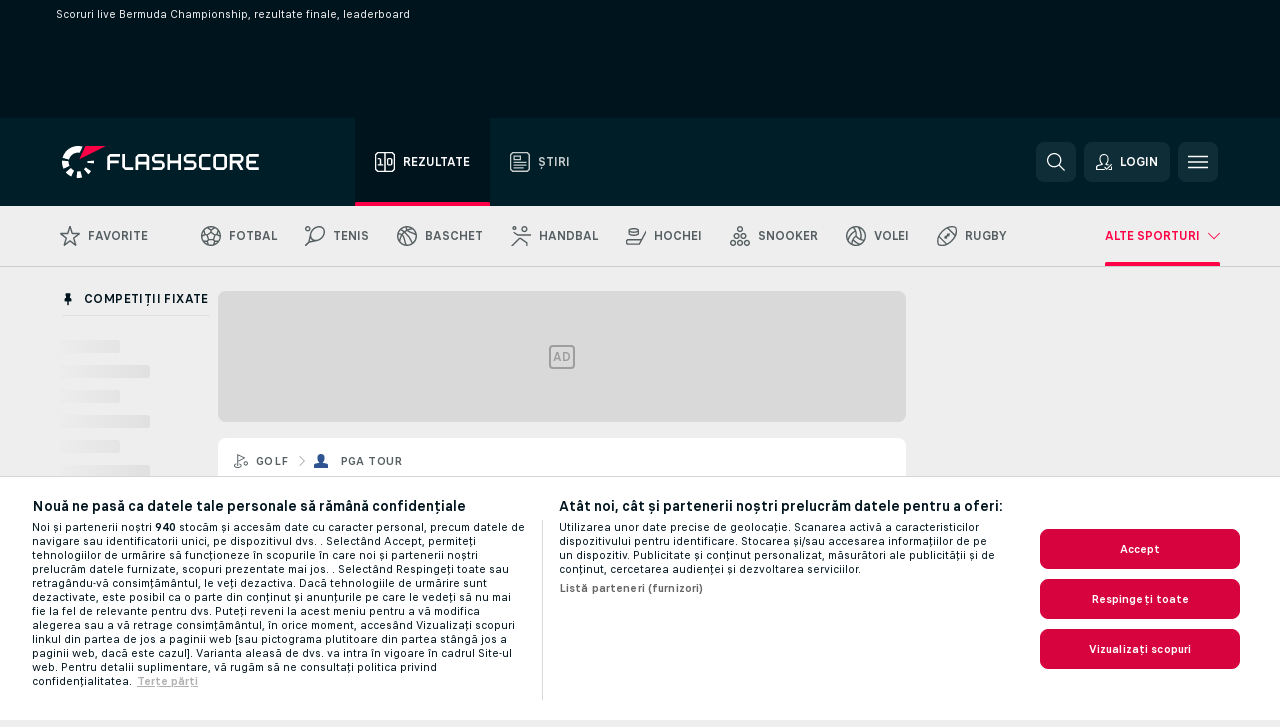

--- FILE ---
content_type: text/html; charset=UTF-8
request_url: https://www.flashscore.ro/golf/pga-tour/bermuda-championship/
body_size: 21577
content:
<!DOCTYPE html>
<html lang="ro">
    <head>
        <meta charset="utf-8">
        <title>Scoruri live Bermuda Championship, rezultate finale și live Golf PGA Tour - Flashscore</title>
        <script defer src="https://cdn.cookielaw.org/scripttemplates/otSDKStub.js"
            type="text/javascript"
            charset="UTF-8"
            data-domain-script="2e7f45c0-ecd7-4784-92d2-0c871278c1cf" data-document-language="true"
        >
        </script>
        <link rel="preload" href="https://static.flashscore.com/res/image/data/r5M3XsDO-MViPleNg.png" as="image">
<link rel="preconnect" href="https://9.ds.lsapp.eu/pq_graphql" crossorigin>
<link rel="preconnect" href="https://9.flashscore.ninja" crossorigin>
<link rel="preload" href="https://static.flashscore.com/res/font/LivesportFinderLatin-Regular_Static.woff2" as="font" type="font/woff2" crossorigin>
<link rel="preload" href="https://static.flashscore.com/res/font/LivesportFinderLatin-Bold_Static.woff2" as="font" type="font/woff2" crossorigin>
        <noscript>
            <meta http-equiv="refresh" content="0;url=https://m.flashscore.ro/" />
        </noscript>
        <meta name="description" content="Serviciul de scoruri din Bermuda Championship de la Flashscore.ro vă oferă scoruri live, rezultate și detalii ale trurneului Bermuda Championship">
        <meta name="copyright" content="Copyright (c) 2006-2026 Livesport s.r.o.">
        <meta name="robots" content="index,follow" />
        <meta name="viewport" content="width=device-width, initial-scale=1">
	    <meta property="og:title" content="Scoruri live Bermuda Championship, rezultate finale și live Golf PGA Tour - Flashscore">
	    <meta property="og:description" content="Serviciul de scoruri din Bermuda Championship de la Flashscore.ro vă oferă scoruri live, rezultate și detalii ale trurneului Bermuda Championship">
	    <meta property="og:type" content="website">
	    <meta property="og:url" content="https://www.flashscore.ro/golf/pga-tour/bermuda-championship/">
	    <meta property="og:image" content="https://www.flashscore.ro/res/_fs/image/og/flashscore.png">
	    <meta name="fb:app_id" content="251894891620671">
            <link rel="shortcut icon" href="https://static.flashscore.com/res/_fs/image/4_favicons/_fs/favicon.ico?v=8">
            <link rel="apple-touch-icon" sizes="180x180" href="https://static.flashscore.com/res/_fs/image/4_favicons/_fs/touch-icon-180x180.png?v=8">
            <link rel="icon" type="image/png" sizes="32x32" href="https://static.flashscore.com/res/_fs/image/4_favicons/_fs/favicon-32x32.png?v=8">
            <link rel="icon" type="image/png" sizes="16x16" href="https://static.flashscore.com/res/_fs/image/4_favicons/_fs/favicon-16x16.png?v=8">
        <link rel="manifest" href="/manifest/23/?v=7">
        <meta name="theme-color" content="#001e28">
        <meta name="apple-itunes-app" content="app-id=766443283">
            <meta name="google-site-verification" content="SiUmiYhQ6kUYw32UysS9BUkKen41BcQByqLajKREEEk" />
<meta name="facebook-domain-verification" content="z4xe98hn7vkd6e031cdlh2qi90ef52" />

        <link rel="stylesheet" href="https://static.flashscore.com/res/_fs/build/LivesportFinderLatin.b5b9ae1.css">
        <link rel="stylesheet" href="https://static.flashscore.com/res/_fs/build/core.838ccad.css">
        <link rel="stylesheet" href="https://static.flashscore.com/res/_fs/build/variables.5e5bd96.css">
        <link rel="stylesheet" href="https://static.flashscore.com/res/_fs/build/themes.a4e5af4.css">
        <link rel="stylesheet" href="https://static.flashscore.com/res/_fs/build/common.dd5a8cc.css">
        <link rel="stylesheet" href="https://static.flashscore.com/res/_fs/build/components_shared.7255990.css">
        <link rel="stylesheet" href="https://static.flashscore.com/res/_fs/build/cookie.c9f0231.css">
        <link rel="stylesheet" href="https://static.flashscore.com/res/_fs/build/multiLang.e42395f.css">
        <link rel="stylesheet" href="https://static.flashscore.com/res/_fs/build/single_page_app_temp.344cf30.css">
        <link rel="stylesheet" href="https://static.flashscore.com/res/_fs/build/core_common.852f6a3.css">
        <link rel="stylesheet" href="https://static.flashscore.com/res/_fs/build/lsid.f9f1878.css">
        <link rel="stylesheet" href="https://static.flashscore.com/res/_fs/build/componentLibraryTheme2021.9e06a9c.css">
        <link rel="stylesheet" href="https://static.flashscore.com/res/_fs/build/live_header.103dd81.css">
        <link rel="stylesheet" href="https://static.flashscore.com/res/_fs/build/live_sidemenu.83b368b.css">
        <link rel="stylesheet" href="https://static.flashscore.com/res/_fs/build/live_sections.e8ef654.css">
        <link rel="stylesheet" href="https://static.flashscore.com/res/_fs/build/league_onboarding.205502f.css">
        <link rel="stylesheet" href="https://static.flashscore.com/res/_fs/build/live_footer.8dcd350.css">
        <link rel="stylesheet" href="https://static.flashscore.com/res/_fs/build/tabs_filters.1b18cab.css">
        <link rel="stylesheet" href="https://static.flashscore.com/res/_fs/build/live_tabs.ed02cca.css">
        <link rel="stylesheet" href="https://static.flashscore.com/res/_fs/build/headline.5c06c67.css">
        <link rel="stylesheet" href="https://static.flashscore.com/res/_fs/build/heading.7004033.css">
        <link rel="stylesheet" href="https://static.flashscore.com/res/_fs/build/fsnews_scores.6c2d2b4.css">
        <link rel="stylesheet" href="https://static.flashscore.com/res/_fs/build/rssnews.b0bfd58.css">
        <link rel="stylesheet" href="https://static.flashscore.com/res/_fs/build/rssnews_scores.aee54d5.css">
        <link rel="stylesheet" href="https://static.flashscore.com/res/_fs/build/player_table_spa.e6485eb.css">
        <link rel="stylesheet" href="https://static.flashscore.com/res/_fs/build/rest_player_tables.92df54a.css">
        <link rel="stylesheet" href="https://static.flashscore.com/res/_fs/build/ranking.4f1631d.css">
        <link rel="stylesheet" href="https://static.flashscore.com/res/_fs/build/seasonCalendar.871df01.css">
        <link rel="stylesheet" href="https://static.flashscore.com/res/_fs/build/common_category.d6af2ef.css">
        <link rel="stylesheet" href="https://static.flashscore.com/res/_fs/build/standings_draw.33f783a.css">
        <link rel="stylesheet" href="https://static.flashscore.com/res/_fs/build/banner.9044da6.css">
        <link rel="stylesheet" href="https://static.flashscore.com/res/_fs/build/storeBadge.f227bb4.css">
        <link rel="stylesheet" href="https://static.flashscore.com/res/_fs/build/golf_template.a36a166.css">
        <link rel="stylesheet" href="https://static.flashscore.com/res/_fs/build/sport_templates_layouts.fb2c9d0.css">
        <link rel="stylesheet" href="https://static.flashscore.com/res/styles/container.9.css">
        <link rel="stylesheet" href="https://static.flashscore.com/res/styles/container.0.css">
        <script type="text/javascript" src="/x/js/browsercompatibility_5.js"></script>
        <script type="text/javascript" defer src="/res/_fs/build/framework.3391317.js"></script>
        <script type="text/javascript" defer src="/x/js/core_9_2289000000.js"></script>
        <script type="text/javascript" defer src="/res/_fs/build/internalTools.5d41de3.js"></script>
        <script type="text/javascript" defer src="/res/_fs/build/initBannerHandler.68a562f.js"></script>
        <script type="text/javascript" defer src="/res/_fs/build/vendors.34fabbc.js"></script>
        <script type="text/javascript" defer src="/res/_fs/build/modules.a54dfe7.js"></script>
        <script type="text/javascript" defer src="/res/_fs/build/serviceStatusBox.187ba10.js"></script>
        <script type="text/javascript" defer src="/res/_fs/build/liveTable.3f0cd4e.js"></script>
        <script type="text/javascript" defer src="/res/_fs/build/myLeaguesMenu.75b895d.js"></script>
        <script type="text/javascript" defer src="/res/_fs/build/mainPageScripts.56d5944.js"></script>
        <script type="text/javascript" defer src="/res/_fs/build/leftMenuCategory.65d7635.js"></script>
        <script type="text/javascript" defer src="/res/_fs/build/globalEvents.682df47.js"></script>
        <script type="text/javascript" defer src="/res/_fs/build/notifications.7f0fe08.js"></script>
        <script type="text/javascript" src="/x/js/translations-livetable.9.cebb0361.js"></script>
        <script type="text/javascript" src="/x/js/translations-myteamsmenu.9.732323a4.js"></script>
        <script type="text/javascript" src="/x/js/translations-headermenu.9.14abc96a.js"></script>
        <script type="text/javascript" src="/x/js/translations-headerpromobar.9.40de6d73.js"></script>
        <script type="text/javascript" src="/res/_fs/build/runtime.7d7ba8a.js"></script>
        <script type="text/javascript" src="/res/_fs/build/constants.d8ac8f7.js"></script>
        <script type="text/javascript" src="/res/_fs/build/loader.d3dc62f.js"></script>
        <script type="text/javascript" src="/res/_fs/build/myTeamsMenu.eab1027.js"></script>
                <script>
        window.loggingServiceConfig = {"enable":true,"server":"https:\/\/logging-service.livesport.services\/","token":"Y3uhIv5Ges46mMdAZm53akso95sYOogk","percentage_of_sessions_to_log":1};
    </script>
    <script defer src="/res/_fs/build/frontendLogger.d1da8fc.js"></script>

        <script type="text/javascript">
            // <![CDATA[
                cjs.Api.loader.get('cjs').call(function(_cjs) {
                    _cjs.bookmakerSettings = { bookmakersData: {"RO":[{"main_bookmaker_id":"516","project_id":"9","geo_ip":"RO","name":"Betano.ro","premium_status_id":"1"},{"main_bookmaker_id":"623","project_id":"9","geo_ip":"RO","name":"Unibetro","premium_status_id":"1"},{"main_bookmaker_id":"592","project_id":"9","geo_ip":"RO","name":"Superbet.ro","premium_status_id":"1"},{"main_bookmaker_id":"965","project_id":"9","geo_ip":"RO","name":"Getsbet","premium_status_id":"1"}],"default":[{"main_bookmaker_id":"16","project_id":"9","geo_ip":"default","name":"bet365","premium_status_id":"2"},{"main_bookmaker_id":"5","project_id":"9","geo_ip":"default","name":"Unibet","premium_status_id":"2"},{"main_bookmaker_id":"438","project_id":"9","geo_ip":"default","name":"Fortuna.ro","premium_status_id":"2"}],"FR":[{"main_bookmaker_id":"141","project_id":"9","geo_ip":"FR","name":"Betclic.fr","premium_status_id":"1"},{"main_bookmaker_id":"264","project_id":"9","geo_ip":"FR","name":"Winamax","premium_status_id":"1"},{"main_bookmaker_id":"160","project_id":"9","geo_ip":"FR","name":"Unibet.fr","premium_status_id":"1"},{"main_bookmaker_id":"484","project_id":"9","geo_ip":"FR","name":"ParionsSport","premium_status_id":"1"},{"main_bookmaker_id":"905","project_id":"9","geo_ip":"FR","name":"Betsson.fr","premium_status_id":"1"}],"GR":[{"main_bookmaker_id":"5","project_id":"9","geo_ip":"GR","name":"Unibet","premium_status_id":"2"}],"DE":[{"main_bookmaker_id":"903","project_id":"9","geo_ip":"DE","name":"Winamax.de","premium_status_id":"1"},{"main_bookmaker_id":"759","project_id":"9","geo_ip":"DE","name":"Neobet","premium_status_id":"1"},{"main_bookmaker_id":"194","project_id":"9","geo_ip":"DE","name":"Oddset.de","premium_status_id":"1"},{"main_bookmaker_id":"2","project_id":"9","geo_ip":"DE","name":"bwin","premium_status_id":"1"},{"main_bookmaker_id":"16","project_id":"9","geo_ip":"DE","name":"bet365","premium_status_id":"1"}],"CZ":[{"main_bookmaker_id":"49","project_id":"9","geo_ip":"CZ","name":"Tipsport.cz","premium_status_id":"1"},{"main_bookmaker_id":"657","project_id":"9","geo_ip":"CZ","name":"Betano.cz","premium_status_id":"1"}],"IT":[{"main_bookmaker_id":"419","project_id":"9","geo_ip":"IT","name":"bet365.it","premium_status_id":"1"},{"main_bookmaker_id":"773","project_id":"9","geo_ip":"IT","name":"BetssonIT","premium_status_id":"1"},{"main_bookmaker_id":"335","project_id":"9","geo_ip":"IT","name":"Lottomatica","premium_status_id":"1"},{"main_bookmaker_id":"322","project_id":"9","geo_ip":"IT","name":"Eurobet.it","premium_status_id":"1"},{"main_bookmaker_id":"188","project_id":"9","geo_ip":"IT","name":"GoldBet","premium_status_id":"1"},{"main_bookmaker_id":"467","project_id":"9","geo_ip":"IT","name":"Planetwin365","premium_status_id":"1"},{"main_bookmaker_id":"159","project_id":"9","geo_ip":"IT","name":"Sisal","premium_status_id":"1"},{"main_bookmaker_id":"199","project_id":"9","geo_ip":"IT","name":"SNAI","premium_status_id":"1"},{"main_bookmaker_id":"823","project_id":"9","geo_ip":"IT","name":"BetflagIT","premium_status_id":"1"}],"GB":[{"main_bookmaker_id":"16","project_id":"9","geo_ip":"GB","name":"bet365","premium_status_id":"1"},{"main_bookmaker_id":"707","project_id":"9","geo_ip":"GB","name":"BetMGM","premium_status_id":"1"},{"main_bookmaker_id":"21","project_id":"9","geo_ip":"GB","name":"Betfred","premium_status_id":"1"},{"main_bookmaker_id":"625","project_id":"9","geo_ip":"GB","name":"Unibetuk","premium_status_id":"1"},{"main_bookmaker_id":"26","project_id":"9","geo_ip":"GB","name":"Betway","premium_status_id":"1"},{"main_bookmaker_id":"841","project_id":"9","geo_ip":"GB","name":"Midnite","premium_status_id":"1"},{"main_bookmaker_id":"895","project_id":"9","geo_ip":"GB","name":"7Bet","premium_status_id":"1"},{"main_bookmaker_id":"28","project_id":"9","geo_ip":"GB","name":"Ladbrokes","premium_status_id":"1"}],"HR":[],"TR":[{"main_bookmaker_id":"16","project_id":"9","geo_ip":"TR","name":"bet365","premium_status_id":"2"}]} };
                });
                //used in LiveTableStaticLeagues
                var pageType = "tournament_page", sportId = 23;
		                    var dataLayer = dataLayer || [];

		function otAfterCallback() {
		    window.setTimeout(() => {
		        try {
		            if (!window.hasOTAfterCallbackProceeded) {
		                dataLayer.push({event:'gdpr_consent',user_consent:'agree'});
		                document.dispatchEvent(new Event('onetrust'));
		            }
		        } catch(e) {
		            console.error(e);
		        }
		        window.hasOTAfterCallbackProceeded = true;
		    }, 0);
		};

		function otCallback() {
		    document.dispatchEvent(new Event("oneTrustLoaded"));
		    window.oneTrustLoaded = true;

		    if (typeof cjs === 'undefined') {
		        return;
		    }

		    if (!window.hasOTCallbackProceeded) {
		        cjs.Api.loader.get('cjs').call(function(_cjs) {
		            _cjs.Api.loader.get('onetrust').fulfill(cb => { cb() });
		        });
		    }

		    window.hasOTCallbackProceeded = true;
		};

		function OptanonWrapper() {
		    dataLayer.push({event:"OneTrustGroupsUpdated"});
		    try {
		        if (typeof __tcfapi === "function") {
		            __tcfapi("getTCData",2,(e) => {
		                if (e !== null) {
		                    otCallback();
		                    if (e.eventStatus === 'useractioncomplete' || e.eventStatus === 'tcloaded') {
		                        otAfterCallback();
		                    };
		                };
		            });
		        } else if (typeof OneTrust === "object") {
		            otCallback();
		            if (!OneTrust.IsAlertBoxClosed()) {
		                OneTrust.OnConsentChanged(() => otAfterCallback());
		            }
		        } else {
		            otCallback();
		        }
		    } catch(e) {
		        console.error(e);
		    }
		};
            // ]]>
        </script>
    </head>
<body class="responsive background-add-off brand--flashscore golf _fs flat pid_9 mgc hasFsNews  tournament-page oneLineLayout  light-bg-1 v3 bg3 seoTopWrapperHidden" data-analytics-page-type="tournament_page">
<div class="otPlaceholder otPlaceholder--hidden">
    <div class="skOT skOT--ot">
        <div class="skOT__co">
            <div class="skOT__ti"></div>
            <div class="skOT__te"></div>
            <div class="skOT__te"></div>
            <div class="skOT__te"></div>
            <div class="skOT__te"></div>
        </div>
        <div class="skOT__co">
            <div class="skOT__ti"></div>
            <div class="skOT__te"></div>
            <div class="skOT__te"></div>
            <div class="skOT__te"></div>
        </div>
    </div>
</div>
<script type="text/javascript">
    if(!document.cookie.match(/^(.*;)?\s*OptanonAlertBoxClosed\s*=\s*[^;]+(.*)?$/) && !window.localStorage.getItem("onetrust_placeholder")){
        document.getElementsByClassName("otPlaceholder")[0].classList.remove("otPlaceholder--hidden");
    }

    document.addEventListener("click", function (e) {

        var element = e.target.parentNode;
    if(element === document) element = document.body;

        if (element !== null && (element.classList.contains("ot-button-group") ||
                (element.classList.contains("ot-btn-subcntr")) ||
                (element.classList.contains("ot-btn-container")) ||
                (element.id === "onetrust-button-group") ||
                (element.id === "onetrust-close-btn-container") ||
                (element.id === "ot-pc-content") ||
                (e.target.closest(".otPlaceholder")))

        )  {
            window.localStorage.setItem("onetrust_placeholder", 1);
            document.getElementsByClassName("otPlaceholder")[0].classList.add("otPlaceholder--hidden");
        }
    }, false);

</script>
<script type="text/javascript">
    const defaultTheme = "";
    const usersTheme = window.localStorage.getItem("theme");
    if(!usersTheme && defaultTheme) {
        cjs.Api.darkModeLocal.setDarkThemeAsDefault();
    }

    cjs.Api.darkModeLocal.setThemeClass()
</script>

<div id="zoneContainer-background" data-zone-group="background"></div>
<div class="seoAdWrapper"><div class="seoTop">
    <div class="seoTop__content">
        <h1>Scoruri live Bermuda Championship, rezultate finale, leaderboard</h1>
    </div>
</div>

<script>
    cjs.Api.localLsid.beforeLoad((isLoggedIn) => {
        if (isLoggedIn) {
            const seoTopElement = document.getElementsByClassName('seoTop')[0];
            seoTopElement.style.display = 'none';
            seoTopElement.classList.add('seoTopHidden');
            document.body.classList.add('isLoggedIn');
            document.body.classList.remove('seoTopWrapperHidden');
        }
    });
</script>

<div id="zoneContainer-top" data-zone-group="top"></div>

<div id="zoneContainer-responsive_fixed_bottom" data-zone-group="responsive_fixed_bottom"></div>
</div>
<header class="header">
    <img src="https://static.flashscore.com/res/_fs/image/2_others/bg.png" alt="" fetchpriority="high" class="header__bg">
    <div class="header__content">
        <a class="header__logoWrapper" href="/">
            <svg class="header__logo" preserveAspectRatio="xMinYMid meet" enable-background="new 0 0 615 100" height="100" viewBox="0 0 615 100" width="615" xmlns="http://www.w3.org/2000/svg"><g clip-rule="evenodd" fill-rule="evenodd"><g fill="#fff"><path d="m180.8 24.9h-29.3c-.9 0-1.8.4-2.4 1l-6.6 6.6c-.6.6-1 1.5-1 2.4v39.6c0 .2.2.3.3.3h7.9c.2 0 .3-.2.3-.3v-18.6c0-1 .8-1.7 1.7-1.7h25.5c.2 0 .3-.2.3-.3v-7.9c0-.2-.2-.3-.3-.3h-25.5c-1 0-1.7-.8-1.7-1.7v-8.6c0-1 .8-1.7 1.7-1.7h29c.2 0 .3-.2.3-.3v-7.9c.1-.5 0-.6-.2-.6"/><path d="m264.4 47.3c0 1-.8 1.7-1.7 1.7h-22.4c-1 0-1.7-.8-1.7-1.7v-12.1c0-1 .8-1.7 1.7-1.7h22.4c1 0 1.7.8 1.7 1.7zm7.6-14.8-6.6-6.6c-.6-.6-1.5-1-2.4-1h-23c-.9 0-1.8.4-2.4 1l-6.6 6.6c-.6.6-1 1.5-1 2.4v39.6c0 .2.2.3.3.3h7.9c.2 0 .3-.2.3-.3v-15.2c0-1 .8-1.7 1.7-1.7h22.4c1 0 1.7.8 1.7 1.7v15.2c0 .2.2.3.3.3h7.9c.2 0 .3-.2.3-.3v-39.6c.2-.9-.2-1.8-.8-2.4z"/><path d="m222.4 74.8h-24.1c-.9 0-1.8-.4-2.4-1l-6.6-6.6c-.6-.6-1-1.5-1-2.4v-39.6c0-.2.2-.3.3-.3h7.9c.2 0 .3.2.3.3v39.3c0 1 .8 1.7 1.7 1.7h23.8c.2 0 .3.2.3.3v7.9c.1.3 0 .4-.2.4"/><path d="m319.8 53.1-6.6-6.6c-.6-.6-1.5-1-2.4-1h-19.2c-1 0-1.7-.8-1.7-1.7v-8.6c0-1 .8-1.7 1.7-1.7h27.2c.2 0 .3-.2.3-.3v-7.9c0-.2-.2-.3-.3-.3h-27.5c-.9 0-1.8.4-2.4 1l-6.6 6.6c-.6.6-1 1.5-1 2.4v9.2c0 .9.4 1.8 1 2.4l6.6 6.6c.6.6 1.5 1 2.4 1h19.2c1 0 1.7.8 1.7 1.7v8.6c0 1-.8 1.7-1.7 1.7h-27.2c-.2 0-.3.2-.3.3v7.9c0 .2.2.3.3.3h27.5c.9 0 1.8-.4 2.4-1l6.6-6.6c.6-.6 1-1.5 1-2.4v-9.2c0-.8-.3-1.7-1-2.4"/><path d="m419 53.1-6.6-6.6c-.6-.6-1.5-1-2.4-1h-19.2c-.9 0-1.7-.8-1.7-1.7v-8.6c0-1 .8-1.7 1.7-1.7h27.2c.2 0 .3-.2.3-.3v-7.9c0-.2-.2-.3-.3-.3h-27.5c-.9 0-1.8.4-2.4 1l-6.6 6.6c-.6.6-1 1.5-1 2.4v9.2c0 .9.4 1.8 1 2.4l6.6 6.6c.6.6 1.5 1 2.4 1h19.2c1 0 1.7.8 1.7 1.7v8.6c0 1-.8 1.7-1.7 1.7h-27.2c-.2 0-.3.2-.3.3v7.9c0 .2.2.3.3.3h27.5c.9 0 1.8-.4 2.4-1l6.6-6.6c.6-.6 1-1.5 1-2.4v-9.2c0-.8-.4-1.7-1-2.4"/><path d="m436.8 35.2c0-1 .8-1.7 1.7-1.7h25.5c.2 0 .3-.2.3-.3v-7.9c0-.2-.2-.3-.3-.3h-25.8c-.9 0-1.8.4-2.4 1l-6.6 6.6c-.6.6-1 1.5-1 2.4v29.9c0 .9.4 1.8 1 2.4l6.6 6.6c.6.6 1.5 1 2.4 1h25.8c.2 0 .3-.2.3-.3v-7.9c0-.2-.2-.3-.3-.3h-25.5c-1 0-1.7-.8-1.7-1.7z"/><path d="m507.1 64.5c0 1-.8 1.7-1.7 1.7h-22.4c-1 0-1.7-.8-1.7-1.7v-29.3c0-1 .8-1.7 1.7-1.7h22.4c1 0 1.7.8 1.7 1.7zm7.6-32-6.6-6.6c-.6-.6-1.5-1-2.4-1h-23c-.9 0-1.8.4-2.4 1l-6.6 6.6c-.6.6-1 1.5-1 2.4v29.9c0 .9.4 1.8 1 2.4l6.6 6.6c.6.6 1.5 1 2.4 1h23c.9 0 1.8-.4 2.4-1l6.6-6.6c.6-.6 1-1.5 1-2.4v-29.9c0-.9-.3-1.8-1-2.4z"/><path d="m371.8 24.9h-7.9c-.2 0-.3.2-.3.3v18.6c0 1-.8 1.7-1.7 1.7h-22.4c-1 0-1.7-.8-1.7-1.7v-18.6c0-.2-.2-.3-.3-.3h-7.9c-.2 0-.3.2-.3.3v49.3c0 .2.2.3.3.3h7.9c.2 0 .3-.2.3-.3v-18.6c0-1 .8-1.7 1.7-1.7h22.4c1 0 1.7.8 1.7 1.7v18.6c0 .2.2.3.3.3h7.9c.2 0 .3-.2.3-.3v-49.3c0-.2-.1-.3-.3-.3"/><path d="m558.4 43.8c0 1-.8 1.7-1.7 1.7h-22.4c-.9 0-1.7-.8-1.7-1.7v-8.6c0-.9.8-1.7 1.7-1.7h22.4c1 0 1.7.8 1.7 1.7zm8.6-8.9c0-.9-.4-1.8-1-2.4l-6.5-6.6c-.6-.6-1.5-1-2.4-1h-32.8c-.2 0-.3.2-.3.3v49.3c0 .2.2.3.3.3h7.9c.2 0 .3-.2.3-.3v-18.6c0-.9.7-1.6 1.6-1.7h11.1l11.9 20.7h9.9l-11.9-20.7h1.9c.9 0 1.8-.4 2.4-1l6.5-6.6c.6-.6 1-1.5 1-2.4v-9.3z"/><path d="m585.7 33.5h28.9c.2 0 .3-.2.3-.3v-7.9c0-.2-.2-.3-.3-.3h-29.2c-.9 0-1.8.4-2.4 1l-6.6 6.6c-.6.6-1 1.5-1 2.4v29.9c0 .9.4 1.8 1 2.4l6.6 6.6c.6.6 1.5 1 2.4 1h29.2c.2 0 .3-.2.3-.3v-7.9c0-.2-.2-.3-.3-.3h-28.9c-1 0-1.7-.8-1.7-1.7v-8.6c0-1 .8-1.7 1.7-1.7h20.3c.2 0 .3-.2.3-.3v-7.9c0-.2-.2-.3-.3-.3h-20.3c-1 0-1.7-.8-1.7-1.7v-8.6c0-1.4.7-2.1 1.7-2.1"/><path d="m21.1 55.1c-.5-2.6-.6-5.1-.3-7.6l-20.6-1.9c-.4 4.3-.2 8.6.6 13s2.1 8.6 3.9 12.5l18.7-8.7c-1-2.3-1.8-4.7-2.3-7.3"/><path d="m27.6 68.8-15.9 13.3c4.7 5.6 10.6 10.1 17.2 13.2l8.7-18.7c-3.8-1.9-7.3-4.5-10-7.8"/><path d="m55.1 78.9c-2.6.5-5.2.6-7.6.3l-1.8 20.6c4.3.4 8.6.2 13-.6 1.4-.3 2.9-.6 4.3-.9l-5.4-20c-.8.2-1.7.4-2.5.6"/><path d="m44.9 21.1c3.5-.6 7.1-.6 10.4 0l8.9-19.1c-7.2-2.1-15-2.7-22.9-1.3-19.7 3.5-34.7 18.2-39.6 36.4l20 5.4c2.9-10.7 11.6-19.3 23.2-21.4"/><path d="m68.8 72.5 13.3 15.8c3.3-2.8 6.3-6.1 8.8-9.6l-16.9-11.9c-1.5 2.1-3.2 4-5.2 5.7"/><path d="m99.8 45.6-20.6 1.8c.2 1.7.2 3.4 0 5.1l20.6 1.8c.3-2.8.3-5.7 0-8.7"/></g><path d="m73.3 0-19.2 41.3 83.1-41.3z" fill="#ff0046"/></g></svg>
        </a>
            <div class="header__items">
                <a href="/" class="header__item--active header__item">
                    <svg class="header__itemIcon">
                        <use xlink:href="/res/_fs/image/13_symbols/sport.svg#live-table"></use>
                    </svg>
                    <div class="header__itemText" data-tag="">
                        Rezultate
                    </div>
                </a>
                <a href="/stiri/" class="header__item">
                    <svg class="header__itemIcon">
                        <use xlink:href="/res/_fs/image/13_symbols/bottom-nav.svg#news"></use>
                    </svg>
                    <div class="header__itemText">
                        Știri
                    </div>
                </a>
            </div>
            <a id="bonus-comparison-gift" href="#" class="header__block header__block--gift">
                <div class="header__button header__button">
                    <svg class="header__icon header__icon">
                        <use xlink:href="/res/_fs/image/13_symbols/action.svg?serial=1741#gift"></use>
                    </svg>
                </div>
            </a>
            <script>
                cjs.Api.loader.get("geoIpResolver").call((geoIp) => {
                    const geoUrls = {"RO":"/pariuri/oferte-pariuri-bonusuri/"};
                    if (geoUrls[geoIp]) {
                        const link = document.getElementById("bonus-comparison-gift");
                        link.setAttribute("href", geoUrls[geoIp]);
                        link.classList.add("isVisible");
                    }
                });
            </script>
            <div id="searchWindow" class="header__block header__block--search">
                <div role="button" class="header__button">
                    <svg class="header__icon header__icon--search">
                        <use xlink:href="/res/_fs/image/13_symbols/action.svg?serial=1741#search"></use>
                    </svg>
                </div>
            </div>
            <div id="header__block--user-menu" class="header__block header__block--user">
                <script>
                    cjs.Api.localLsid.beforeLoad((isLoggedIn, name) => {
                        document.write('' +
                                '<div id="user-menu" role="button" class="header__button header__button--user">' +
                                '<svg class="header__icon header__icon--user">' +
                                '<use xlink:href="' + ("/res/_fs/image/13_symbols/action.svg?serial=1741#user-logged-in") + '"/>' +
                                '</svg>' +
                                (isLoggedIn
                                        ? '<span class="header__text header__text--user header__text--loggedIn">' + name + '</span>'
                                        : '<span class="header__text header__text--user">Login</span>') +
                                '</div>');
                    });
                </script>
            </div>
        <div id="hamburger-menu"  class="header__block header__block--menu">
            <div role="button" class="header__button">
                <svg class="header__icon header__icon--menu">
                    <use xlink:href="/res/_fs/image/13_symbols/action.svg?serial=1741#menu"></use>
                </svg>
            </div>
        </div>
            <script defer type="text/javascript" src="/res/_fs/build/autotrack.ff73da9.js"></script>
        <script defer type="text/javascript" src="/res/_fs/build/loginClient.5fa2cd0.js"></script>
        <script defer type="text/javascript" src="/res/_fs/build/headerMenu.059a184.js"></script>
        <script defer type="text/javascript" src="/res/_fs/build/bonusComparisonGift.9f4e902.js"></script>
        <script type="text/javascript">
            window.headerMenuEnvironment = {"lsidEnabled":true,"langBoxEnabled":false,"langBoxData":[],"langBoxDataByGeoIps":{"US":{"shortName":"en-usa","fullName":"English","localLangName":"United States","list":[]},"BR":{"shortName":"pt-br","fullName":"Português (Brasil)","localLangName":"Português (Brasil)","list":[]},"FR":{"shortName":"fr","fullName":"Français","localLangName":"France","list":[]},"IN":{"shortName":"en-india","fullName":"English","localLangName":"India","list":[{"id":261,"projectId":9,"shortName":"hi","url":"\/hi\/","localLang":"हिंदी","localLangName":"Hindi","onclickUrl":"hi"},{"id":262,"projectId":9,"shortName":"bn","url":"\/bn\/","localLang":"বাংলা","localLangName":"Bengali","onclickUrl":"bn"},{"id":265,"projectId":9,"shortName":"te","url":"\/te\/","localLang":"తెలుగు","localLangName":"Telugu","onclickUrl":"te"},{"id":263,"projectId":9,"shortName":"ta","url":"\/ta\/","localLang":"தமிழ்","localLangName":"Tamil","onclickUrl":"ta"},{"id":264,"projectId":9,"shortName":"kn","url":"\/kn\/","localLang":"ಕನ್ನಡ","localLangName":"Kannada","onclickUrl":"kn"}]},"PL":{"shortName":"pl","fullName":"Polski","localLangName":"Polska","list":[]}}};
            window.isFlashfootball = false;
            window.isDetail = false;
            window.mobileBannerConfig = null;
        </script>
    </div>
</header>
    <script type="text/javascript">
        cjs.defaultTopLeagues = ["6_100_SW9D1eZo","6_128_Mg9H0Flh","6_200_zcDLaZ3b","6_8_0UPxbDYA","6_106_boA2KUSu","6_8_pUAv7KCe","1_1_8bP2bXmH","1_198_dYlOSQOD","1_6_xGrwqq16","1_6_KQMVOQ0g","1_6_ClDjv3V5","1_77_KIShoMk3","1_81_W6BOzpK2","1_98_COuk57Ci","1_157_GILi6JC9","1_157_dUzTIwSF","1_176_QVmLl54o","1_8_lvUBR5F8","1_157_U7w6AibD","1_157_bgStjEJ1","1_6_A9yxE9Ke","1_6_GfRbsVWM","2_9011_tItR6sEf","2_9011_nZi4fKds","2_9011_65k5lHxU","2_9012_Sd2Q088D","2_9012_hl1W8RZs","2_9012_6g0xhggi","2_9011_MP4jLdJh","2_9012_0G3fKGYb","3_6_naL1J006","3_6_fT0n14Vt","3_6_YJaj0Opm","3_77_nD0vn2bU","3_98_h2HoKRSi","3_157_zPajQHdq","3_176_0fiHAulF","3_191_MLmY2yB1","3_200_IBmris38","3_8_OQpzcCnS","3_6_nVvz91uS","3_157_nZNk7G4n","4_62_QR1GYbvD","4_6_Cnt5FMOg","4_76_CnmCUGyG","4_81_nVp0wiqd","4_181_ObxFt3lm","4_200_G2Op923t","4_8_SCGVmKHb","4_157_GCJTQupP","4_6_63di6Zed","5_47_MZFZnvX4","5_200_rJVAIaHo","7_6_KK4FaFV3","7_6_nNlLsRUr","7_77_rBi9iqU7","7_81_Mmsc26yL","7_176_nVpEwOrl","7_8_zkpajjvm","7_157_zms5B2Zr","7_157_p2ADRKlk","19_24_ETdxjU8a","19_198_QRQyQVpP","19_8_EHbj07Ys","19_8_rNL5LJER","8_198_za7D2lO5","8_6_G8FL0ShI","8_6_faEPan8O","8_77_SzD3Lkgt","8_8_Stv0V7h5","8_8_nmjJVR7B","8_157_fiCDbk7h","8_8_SExTbVeC","9_76_WxHfCw7j","9_181_UJRjmLT9","9_8_CrHenuqG","9_8_hbCfpabM","9_182_Ywy81Djb","10_76_nLBbqJDS","10_181_jacSiHjd","10_8_8K9IG0Td","12_6_6ecm9Xlr","12_6_CvPuKVY0","12_98_nm8RF0ON","12_154_jNqF318i","12_157_Y9yh1J7G","12_157_GIb40wNM","12_8_hjY9yg16","12_8_Sp51ptwk","11_6_MFZy7Eom","11_6_tMoe7Y0g","11_8_UwAwNo2E","11_3_rZBAZLMT","11_3_Kr4UBrQ3","14_6_2RABlYFn","14_8_jXzWoWa5","14_8_KGO4pUqO","14_8_0SwtclaU","14_8_U7TfIXUu","14_197_8bSbHipn","14_8_hGLC5Bah","14_8_W6KG4VEb","14_8_hxHR9kGl","14_8_byRjyCJO","15_8_GS36K259","15_197_MRDsXMKF","15_8_42FbPIs2","15_8_Mmkx9baa","13_8_xjQ9xGBl","13_8_OG7nzYAD","13_8_AkPEBy3K","13_8_2i0B6Zul","13_93_KfDQ6H86","13_8_KhWRqihE","17_8064_pSDwFmA2","17_8065_YwouxX6p","18_24_OICsE7P8","18_24_lnHbQKrJ","18_24_A9VciAso","18_24_GYMw4gKo","26_8_ruJ9pBzd","25_9995_EJ1XGOEs","25_9996_Oj29TrUm","22_8_f7ITstK5","22_6_CtMYh31I","23_8150_v5mY2VHL","23_8150_0WT9Phuh","23_8150_nqOdP4Wh","23_8150_CrmQoWqj","23_8150_WQvE7HHH","23_8150_buZKLqDG","23_8150_4K0lj5hO","23_8150_2N8xUvQK","23_8150_YVEWtJhI","30_76_xKNhAJXb","30_76_viM3lKQ8","30_76_p6fbtlPC","30_8_b3e31ohC","24_8_ttMTnaKq","24_8_z3LXoJZk","24_8_vXupZVde","24_8_z3VAZkC1","24_8_8xWQf8rq","24_8_nTUUgSck","34_7300_EcSVXVwf","34_7300_lptFeFBL","34_7300_ABz7kU4b","35_197_biXWRQSN","35_197_j3ZUJ1y7","35_197_lptXr60I","35_197_KbeZZGu8","35_197_vmEZ5XXJ","36_7402_8CN3d6SA","36_7404_zF9M0iH9","42_93_2mjPD8xq","42_5_tfrUHIzn","42_5_WK02yCWs","42_8_zmOsQ2kA"];
    </script>
<nav class="menuTop menuTop--golf">
    <div class="menuTop__content menuTop__group">
        <a href="/favorite/" class="menuTop__item menuTop__myfs">
            <svg class="menuTop__icon menuTop__icon--star">
                <use xlink:href="/res/_fs/image/13_symbols/action.svg?serial=1741#star"></use>
            </svg>
            <div class="menuTop__text">Favorite</div>
        </a>
        <div class="menuTop__items">
            <a href="/" class="menuTop__item"
               data-sport-id="1">
                <svg class="menuTop__icon">
                    <use xlink:href="/res/_fs/image/13_symbols/sport.svg#soccer"></use>
                </svg>
                <div class="menuTop__text">Fotbal</div>
            </a>
            <a href="/tenis/" class="menuTop__item"
               data-sport-id="2">
                <svg class="menuTop__icon">
                    <use xlink:href="/res/_fs/image/13_symbols/sport.svg#tennis"></use>
                </svg>
                <div class="menuTop__text">Tenis</div>
            </a>
            <a href="/baschet/" class="menuTop__item"
               data-sport-id="3">
                <svg class="menuTop__icon">
                    <use xlink:href="/res/_fs/image/13_symbols/sport.svg#basketball"></use>
                </svg>
                <div class="menuTop__text">Baschet</div>
            </a>
            <a href="/handbal/" class="menuTop__item"
               data-sport-id="7">
                <svg class="menuTop__icon">
                    <use xlink:href="/res/_fs/image/13_symbols/sport.svg#handball"></use>
                </svg>
                <div class="menuTop__text">Handbal</div>
            </a>
            <a href="/hochei/" class="menuTop__item"
               data-sport-id="4">
                <svg class="menuTop__icon">
                    <use xlink:href="/res/_fs/image/13_symbols/sport.svg#hockey"></use>
                </svg>
                <div class="menuTop__text">Hochei</div>
            </a>
            <a href="/snooker/" class="menuTop__item"
               data-sport-id="15">
                <svg class="menuTop__icon">
                    <use xlink:href="/res/_fs/image/13_symbols/sport.svg#snooker"></use>
                </svg>
                <div class="menuTop__text">Snooker</div>
            </a>
            <a href="/volei/" class="menuTop__item"
               data-sport-id="12">
                <svg class="menuTop__icon">
                    <use xlink:href="/res/_fs/image/13_symbols/sport.svg#volleyball"></use>
                </svg>
                <div class="menuTop__text">Volei</div>
            </a>
            <a href="/rugby/" class="menuTop__item"
               data-sport-id="8">
                <svg class="menuTop__icon">
                    <use xlink:href="/res/_fs/image/13_symbols/sport.svg#rugby-union"></use>
                </svg>
                <div class="menuTop__text">Rugby</div>
            </a>
        </div>
<div class="menuMinority">
    <div class="menuMinority__title--active menuMinority__title" onclick="cjs.Api.loader.get('sportMenu').call(function(sportMenu) { sportMenu.toggleMinority() });">
        <svg class="menuMinority__arrow">
            <use xlink:href="/res/_fs/image/13_symbols/action.svg?serial=1741#dropdown"></use>
        </svg>
        <div class="menuMinority__text"
             data-text-long="Alte sporturi">
        </div>
    </div>
    <div class="menuMinority__content" data-mobile-headline="Alte sporturi">
        <a href="/badminton/" class="menuMinority__item"
           onclick="cjs.Api.loader.get('sportMenu').call(function(sportMenu) { sportMenu.toggleMinority() });"
           data-sport-id="21">
            <svg class="menuMinority__icon">
                <use xlink:href="/res/_fs/image/13_symbols/sport.svg#badminton"></use>
            </svg>
            <div class="menuMinority__text" >Badminton</div>
        </a>
        <a href="/bandy/" class="menuMinority__item"
           onclick="cjs.Api.loader.get('sportMenu').call(function(sportMenu) { sportMenu.toggleMinority() });"
           data-sport-id="10">
            <svg class="menuMinority__icon">
                <use xlink:href="/res/_fs/image/13_symbols/sport.svg#bandy"></use>
            </svg>
            <div class="menuMinority__text" >Bandy</div>
        </a>
        <a href="/baschet/" class="menuMinority__item"
           onclick="cjs.Api.loader.get('sportMenu').call(function(sportMenu) { sportMenu.toggleMinority() });"
           data-sport-id="3">
            <svg class="menuMinority__icon">
                <use xlink:href="/res/_fs/image/13_symbols/sport.svg#basketball"></use>
            </svg>
            <div class="menuMinority__text" >Baschet</div>
        </a>
        <a href="/baseball/" class="menuMinority__item"
           onclick="cjs.Api.loader.get('sportMenu').call(function(sportMenu) { sportMenu.toggleMinority() });"
           data-sport-id="6">
            <svg class="menuMinority__icon">
                <use xlink:href="/res/_fs/image/13_symbols/sport.svg#baseball"></use>
            </svg>
            <div class="menuMinority__text" >Baseball</div>
        </a>
        <a href="/baseball-finlandez/" class="menuMinority__item"
           onclick="cjs.Api.loader.get('sportMenu').call(function(sportMenu) { sportMenu.toggleMinority() });"
           data-sport-id="30">
            <svg class="menuMinority__icon">
                <use xlink:href="/res/_fs/image/13_symbols/sport.svg#pesapallo"></use>
            </svg>
            <div class="menuMinority__text" >Baseball finlandez</div>
        </a>
        <a href="/box/" class="menuMinority__item"
           onclick="cjs.Api.loader.get('sportMenu').call(function(sportMenu) { sportMenu.toggleMinority() });"
           data-sport-id="16">
            <svg class="menuMinority__icon">
                <use xlink:href="/res/_fs/image/13_symbols/sport.svg#boxing"></use>
            </svg>
            <div class="menuMinority__text" >Box</div>
        </a>
        <a href="/ciclism/" class="menuMinority__item"
           onclick="cjs.Api.loader.get('sportMenu').call(function(sportMenu) { sportMenu.toggleMinority() });"
           data-sport-id="34">
            <svg class="menuMinority__icon">
                <use xlink:href="/res/_fs/image/13_symbols/sport.svg#cycling"></use>
            </svg>
            <div class="menuMinority__text" >Ciclism</div>
        </a>
        <a href="/crichet/" class="menuMinority__item"
           onclick="cjs.Api.loader.get('sportMenu').call(function(sportMenu) { sportMenu.toggleMinority() });"
           data-sport-id="13">
            <svg class="menuMinority__icon">
                <use xlink:href="/res/_fs/image/13_symbols/sport.svg#cricket"></use>
            </svg>
            <div class="menuMinority__text" >Crichet</div>
        </a>
        <a href="/curse-de-cai/" class="menuMinority__item"
           onclick="cjs.Api.loader.get('sportMenu').call(function(sportMenu) { sportMenu.toggleMinority() });"
           data-sport-id="35">
            <svg class="menuMinority__icon">
                <use xlink:href="/res/_fs/image/13_symbols/sport.svg#horse-racing"></use>
            </svg>
            <div class="menuMinority__text" >Curse de cai</div>
        </a>
        <a href="/darts/" class="menuMinority__item"
           onclick="cjs.Api.loader.get('sportMenu').call(function(sportMenu) { sportMenu.toggleMinority() });"
           data-sport-id="14">
            <svg class="menuMinority__icon">
                <use xlink:href="/res/_fs/image/13_symbols/sport.svg#darts"></use>
            </svg>
            <div class="menuMinority__text" >Darts</div>
        </a>
        <a href="/esports/" class="menuMinority__item"
           onclick="cjs.Api.loader.get('sportMenu').call(function(sportMenu) { sportMenu.toggleMinority() });"
           data-sport-id="36">
            <svg class="menuMinority__icon">
                <use xlink:href="/res/_fs/image/13_symbols/sport.svg#esports"></use>
            </svg>
            <div class="menuMinority__text" >eSports</div>
        </a>
        <a href="/floorball/" class="menuMinority__item"
           onclick="cjs.Api.loader.get('sportMenu').call(function(sportMenu) { sportMenu.toggleMinority() });"
           data-sport-id="9">
            <svg class="menuMinority__icon">
                <use xlink:href="/res/_fs/image/13_symbols/sport.svg#floorball"></use>
            </svg>
            <div class="menuMinority__text" >Floorball</div>
        </a>
        <a href="/fotbal/" class="menuMinority__item"
           onclick="cjs.Api.loader.get('sportMenu').call(function(sportMenu) { sportMenu.toggleMinority() });"
           data-sport-id="1">
            <svg class="menuMinority__icon">
                <use xlink:href="/res/_fs/image/13_symbols/sport.svg#soccer"></use>
            </svg>
            <div class="menuMinority__text" >Fotbal</div>
        </a>
        <a href="/fotbal-american/" class="menuMinority__item"
           onclick="cjs.Api.loader.get('sportMenu').call(function(sportMenu) { sportMenu.toggleMinority() });"
           data-sport-id="5">
            <svg class="menuMinority__icon">
                <use xlink:href="/res/_fs/image/13_symbols/sport.svg#american-football"></use>
            </svg>
            <div class="menuMinority__text" >Fotbal am.</div>
        </a>
        <a href="/fotbal-australian/" class="menuMinority__item"
           onclick="cjs.Api.loader.get('sportMenu').call(function(sportMenu) { sportMenu.toggleMinority() });"
           data-sport-id="18">
            <svg class="menuMinority__icon">
                <use xlink:href="/res/_fs/image/13_symbols/sport.svg#aussie-rules"></use>
            </svg>
            <div class="menuMinority__text" >Fotbal aus.</div>
        </a>
        <a href="/fotbal-pe-plaja/" class="menuMinority__item"
           onclick="cjs.Api.loader.get('sportMenu').call(function(sportMenu) { sportMenu.toggleMinority() });"
           data-sport-id="26">
            <svg class="menuMinority__icon">
                <use xlink:href="/res/_fs/image/13_symbols/sport.svg#beach-soccer"></use>
            </svg>
            <div class="menuMinority__text" >Fotbal pe plajă</div>
        </a>
        <a href="/futsal/" class="menuMinority__item"
           onclick="cjs.Api.loader.get('sportMenu').call(function(sportMenu) { sportMenu.toggleMinority() });"
           data-sport-id="11">
            <svg class="menuMinority__icon">
                <use xlink:href="/res/_fs/image/13_symbols/sport.svg#futsal"></use>
            </svg>
            <div class="menuMinority__text" >Futsal</div>
        </a>
        <a href="/golf/" class="menuMinority__item--active menuMinority__item"
           onclick="cjs.Api.loader.get('sportMenu').call(function(sportMenu) { sportMenu.toggleMinority() });"
           data-sport-id="23">
            <svg class="menuMinority__icon">
                <use xlink:href="/res/_fs/image/13_symbols/sport.svg#golf"></use>
            </svg>
            <div class="menuMinority__text" >Golf</div>
        </a>
        <a href="/handbal/" class="menuMinority__item"
           onclick="cjs.Api.loader.get('sportMenu').call(function(sportMenu) { sportMenu.toggleMinority() });"
           data-sport-id="7">
            <svg class="menuMinority__icon">
                <use xlink:href="/res/_fs/image/13_symbols/sport.svg#handball"></use>
            </svg>
            <div class="menuMinority__text" >Handbal</div>
        </a>
        <a href="/hochei/" class="menuMinority__item"
           onclick="cjs.Api.loader.get('sportMenu').call(function(sportMenu) { sportMenu.toggleMinority() });"
           data-sport-id="4">
            <svg class="menuMinority__icon">
                <use xlink:href="/res/_fs/image/13_symbols/sport.svg#hockey"></use>
            </svg>
            <div class="menuMinority__text" >Hochei</div>
        </a>
        <a href="/hochei-pe-iarba/" class="menuMinority__item"
           onclick="cjs.Api.loader.get('sportMenu').call(function(sportMenu) { sportMenu.toggleMinority() });"
           data-sport-id="24">
            <svg class="menuMinority__icon">
                <use xlink:href="/res/_fs/image/13_symbols/sport.svg#field-hockey"></use>
            </svg>
            <div class="menuMinority__text" >Hochei pe iarbă</div>
        </a>
        <a href="/kabaddi/" class="menuMinority__item"
           onclick="cjs.Api.loader.get('sportMenu').call(function(sportMenu) { sportMenu.toggleMinority() });"
           data-sport-id="42">
            <svg class="menuMinority__icon">
                <use xlink:href="/res/_fs/image/13_symbols/sport.svg#kabaddi"></use>
            </svg>
            <div class="menuMinority__text" >Kabaddi</div>
        </a>
        <a href="/mma/" class="menuMinority__item"
           onclick="cjs.Api.loader.get('sportMenu').call(function(sportMenu) { sportMenu.toggleMinority() });"
           data-sport-id="28">
            <svg class="menuMinority__icon">
                <use xlink:href="/res/_fs/image/13_symbols/sport.svg#mma"></use>
            </svg>
            <div class="menuMinority__text" >MMA</div>
        </a>
        <a href="/netball/" class="menuMinority__item"
           onclick="cjs.Api.loader.get('sportMenu').call(function(sportMenu) { sportMenu.toggleMinority() });"
           data-sport-id="29">
            <svg class="menuMinority__icon">
                <use xlink:href="/res/_fs/image/13_symbols/sport.svg#netball"></use>
            </svg>
            <div class="menuMinority__text" >Netball</div>
        </a>
        <a href="/polo/" class="menuMinority__item"
           onclick="cjs.Api.loader.get('sportMenu').call(function(sportMenu) { sportMenu.toggleMinority() });"
           data-sport-id="22">
            <svg class="menuMinority__icon">
                <use xlink:href="/res/_fs/image/13_symbols/sport.svg#water-polo"></use>
            </svg>
            <div class="menuMinority__text" >Polo</div>
        </a>
        <a href="/rugby/" class="menuMinority__item"
           onclick="cjs.Api.loader.get('sportMenu').call(function(sportMenu) { sportMenu.toggleMinority() });"
           data-sport-id="8">
            <svg class="menuMinority__icon">
                <use xlink:href="/res/_fs/image/13_symbols/sport.svg#rugby-union"></use>
            </svg>
            <div class="menuMinority__text" >Rugby</div>
        </a>
        <a href="/rugby-league/" class="menuMinority__item"
           onclick="cjs.Api.loader.get('sportMenu').call(function(sportMenu) { sportMenu.toggleMinority() });"
           data-sport-id="19">
            <svg class="menuMinority__icon">
                <use xlink:href="/res/_fs/image/13_symbols/sport.svg#rugby-league"></use>
            </svg>
            <div class="menuMinority__text" >Rugby League</div>
        </a>
        <a href="/snooker/" class="menuMinority__item"
           onclick="cjs.Api.loader.get('sportMenu').call(function(sportMenu) { sportMenu.toggleMinority() });"
           data-sport-id="15">
            <svg class="menuMinority__icon">
                <use xlink:href="/res/_fs/image/13_symbols/sport.svg#snooker"></use>
            </svg>
            <div class="menuMinority__text" >Snooker</div>
        </a>
        <a href="/motorsport/" class="menuMinority__item"
           onclick="cjs.Api.loader.get('sportMenu').call(function(sportMenu) { sportMenu.toggleMinority() });"
           data-sport-id="31">
            <svg class="menuMinority__icon">
                <use xlink:href="/res/_fs/image/13_symbols/sport.svg#motorsport"></use>
            </svg>
            <div class="menuMinority__text" >Sporturi cu motor</div>
        </a>
        <a href="/sporturi-de-iarna/" class="menuMinority__item"
           onclick="cjs.Api.loader.get('sportMenu').call(function(sportMenu) { sportMenu.toggleMinority() });"
           data-sport-id="37">
            <svg class="menuMinority__icon">
                <use xlink:href="/res/_fs/image/13_symbols/sport.svg#winter-sports"></use>
            </svg>
            <div class="menuMinority__text" >Sporturi de iarnă</div>
        </a>
        <a href="/tenis/" class="menuMinority__item"
           onclick="cjs.Api.loader.get('sportMenu').call(function(sportMenu) { sportMenu.toggleMinority() });"
           data-sport-id="2">
            <svg class="menuMinority__icon">
                <use xlink:href="/res/_fs/image/13_symbols/sport.svg#tennis"></use>
            </svg>
            <div class="menuMinority__text" >Tenis</div>
        </a>
        <a href="/tenis-de-masa/" class="menuMinority__item"
           onclick="cjs.Api.loader.get('sportMenu').call(function(sportMenu) { sportMenu.toggleMinority() });"
           data-sport-id="25">
            <svg class="menuMinority__icon">
                <use xlink:href="/res/_fs/image/13_symbols/sport.svg#table-tennis"></use>
            </svg>
            <div class="menuMinority__text" >Tenis de masă</div>
        </a>
        <a href="/volei/" class="menuMinority__item"
           onclick="cjs.Api.loader.get('sportMenu').call(function(sportMenu) { sportMenu.toggleMinority() });"
           data-sport-id="12">
            <svg class="menuMinority__icon">
                <use xlink:href="/res/_fs/image/13_symbols/sport.svg#volleyball"></use>
            </svg>
            <div class="menuMinority__text" >Volei</div>
        </a>
        <a href="/volei-de-plaja/" class="menuMinority__item"
           onclick="cjs.Api.loader.get('sportMenu').call(function(sportMenu) { sportMenu.toggleMinority() });"
           data-sport-id="17">
            <svg class="menuMinority__icon">
                <use xlink:href="/res/_fs/image/13_symbols/sport.svg#beach-volleyball"></use>
            </svg>
            <div class="menuMinority__text" >Volei de plajă</div>
        </a>
    </div>
</div>
    </div>
</nav>
<div class="container">
<div class="container__content content">
<div class="container__main" id="main">
<div class="container__mainInner" id="tc">
<div class="container__bannerZone" id="rc-top"><div id="rccontent">
<div id="zoneContainer-right_top" data-zone-group="right_top"></div>
<div class="scrolling-banner-wrap">
<div id="zoneContainer-right_zone_1" data-zone-group="right_zone_1"></div>

<div id="zoneContainer-right_zone_2" data-zone-group="right_zone_2"></div>
</div><div></div></div></div><main class="container__liveTableWrapper tournament_page" id="mc">
<div id="box-over-content-revive" class="boxOverContentRevive">
    <div class="boxOverContentRevive__placeholder">
        <span class="boxOverContentRevive__placeholderText">AD</span>
    </div>
    
<div id="zoneContainer-box_over_content" data-zone-group="box_over_content"></div>

</div>
<script>
    (typeof window.initBoxOverContentIframe == 'function' || function() {
        window.initBoxOverContentIframe = true
    })();
</script>
<div id="box-over-content-b" class="boxOverContent--b"><script type="text/javascript">cjs.Api.loader.get("cjs").call(function(_cjs) { _cjs.Api.loader.get("boxContentManager").call(function(boxContentManager) { boxContentManager.setSupportedGeoIPGroups(["RO","default","FR","GR","DE","CZ","IT","GB","HR","TR"]); _cjs.Api.boxOverContentHandler.showPlaceholders(); }); });</script></div><script>
            cjs.Api.boxOverContentHandler.showPlaceholders(true);
            cjs.Api.loader.get("geoIpResolver").call(function () {
                if (!cjs.geoIP) {
                    cjs.Api.boxOverContentHandler.clearPlaceholders();
                }
            });
          </script><div id="notifications-alert-wrapper" style="display: none;"></div><div class="container__livetable"><div class="container__heading"><div id="fscon"></div>
<h2 class="breadcrumb"><svg class="breadcrumb__icon"><use xlink:href="/res/_fs/image/13_symbols/sport.svg#golf"/></svg><a class="breadcrumb__link" href="/golf/">Golf</a><svg class="breadcrumb__arrow"><use xlink:href="/res/_fs/image/13_symbols/action.svg?serial=1741#arrow"/></svg><span class="breadcrumb__flag flag fl_3473162"></span><a class="breadcrumb__link" href="/golf/pga-tour/">PGA Tour</a></h2><div class="heading">
    <img class="heading__logo heading__logo--1" src="https://static.flashscore.com/res/image/data/r5M3XsDO-MViPleNg.png" alt="Bermuda Championship">
    <div class="heading__title">
        <div class="heading__name">Bermuda Championship</div>
        <div id="toMyLeagues" class="heading__pinElement"></div>
    </div>
    <div class="heading__info">2025</div>

    <script>window.tournamentId = "GGB4BICb";</script>
</div>

<script>
    (() => {
        function reloadToggleIcon(_cjs) {
            const elem = document.getElementById("toMyLeagues");
            if (elem) elem.innerHTML = _cjs.myLeagues.getToggleIcon("23_8150_AcIZggcA", true);
        }
        cjs.Api.loader.get('cjs').call(function(_cjs) {
            reloadToggleIcon(_cjs);
            _cjs.myLeagues.registerCallback('add', function () { reloadToggleIcon(_cjs) });
            _cjs.myLeagues.registerCallback('remove', function () { reloadToggleIcon(_cjs) });
            const lsidClient = _cjs.dic.get('lsidClientFactory').getInstance();
            lsidClient.storage.getInnerDataObservable(["myLeagues"]).subscribe(function () { reloadToggleIcon(_cjs) });
        });
    })();
</script>
<div class="tabs"><div class="tabs__group"><a href="/golf/pga-tour/bermuda-championship/" id="li0" class="tabs__tab summary selected" >Sumar</a><a href="/golf/pga-tour/bermuda-championship/stiri/" id="li1" class="tabs__tab news" >Știri</a><a href="/golf/pga-tour/bermuda-championship/arhiva/" id="li2" class="tabs__tab archive" >Arhivă</a></div></div><script type="text/javascript">cjs.Api.loader.get('cjs').call(function (_cjs) { document.addEventListener('DOMContentLoaded', () => { window.display_banners(); }); });</script></div>
<div class="container__fsbody" id="fsbody">
<div id="live-table">
    <script>
        document.body.classList.toggle("loading", true);
    </script>
    <div class="loadingOverlay">
    <div class="loadingAnimation">
        <div class="loadingAnimation__text">Loading...</div>
    </div>
</div>
<div class="sk">
    <div class="sk__bl">
        <div class="sk__w">
            <div></div>
            <div></div>
            <div></div>
            <div></div>
            <div></div>
            <div></div>
            <div></div>
            <div></div>
            <div></div>
            <div></div>
        </div>
        <div class="sk__h"></div>
        <div class="sk__r ska__chb">
            <div></div>
            <div></div>
            <div></div>
            <div></div>
        </div>
        <div class="sk__r sk__r--a ska__chb">
            <div></div>
            <div></div>
            <div></div>
            <div></div>
        </div>
        <div class="sk__r sk__r--a ska__chb">
            <div></div>
            <div></div>
            <div></div>
            <div></div>
        </div>
        <div class="sk__h"></div>
        <div class="sk__r ska__chb">
            <div></div>
            <div></div>
            <div></div>
            <div></div>
        </div>
        <div class="sk__r sk__r--a ska__chb">
            <div></div>
            <div></div>
            <div></div>
            <div></div>
        </div>
    </div>
    <div class="sk__bl sk__blnw">
        <div class="sk__nwh ska__ch">
            <div></div>
            <div></div>
        </div>
        <div class="sk__nws">
            <div class="sk__nwa">
                <div class="sk__nwi ska__di"></div>
                <div class="sk__nwt ska__ch">
                    <div></div>
                    <div></div>
                    <div></div>
                    <div></div>
                </div>
            </div>
            <div class="sk__nwa">
                <div class="sk__nwi ska__di"></div>
                <div class="sk__nwt ska__ch">
                    <div></div>
                    <div></div>
                    <div></div>
                    <div></div>
                </div>
            </div>
            <div class="sk__nwa">
                <div class="sk__nwi ska__di"></div>
                <div class="sk__nwt ska__ch">
                    <div></div>
                    <div></div>
                    <div></div>
                    <div></div>
                </div>
            </div>
        </div>
        <div class="sk__nwf ska__ch">
            <div></div>
        </div>
    </div>
    <div class="sk__bl">
        <div class="sk__h"></div>
        <div class="sk__r ska__chb">
            <div></div>
            <div></div>
            <div></div>
            <div></div>
        </div>
        <div class="sk__r ska__chb">
            <div></div>
            <div></div>
            <div></div>
            <div></div>
        </div>
        <div class="sk__r sk__r--a ska__chb">
            <div></div>
            <div></div>
            <div></div>
            <div></div>
        </div>
        <div class="sk__b">
            <div class="sk__h"></div>
            <div class="sk__r ska__chb">
                <div></div>
                <div></div>
                <div></div>
                <div></div>
            </div>
            <div class="sk__r ska__chb">
                <div></div>
                <div></div>
                <div></div>
                <div></div>
            </div>
            <div class="sk__r sk__r--a ska__chb">
                <div></div>
                <div></div>
                <div></div>
                <div></div>
            </div>
            <div class="sk__r sk__r--a ska__chb">
                <div></div>
                <div></div>
                <div></div>
                <div></div>
            </div>
            <div class="sk__r ska__chb">
                <div></div>
                <div></div>
                <div></div>
                <div></div>
            </div>
            <div class="sk__r sk__r--a ska__chb">
                <div></div>
                <div></div>
                <div></div>
                <div></div>
            </div>
            <div class="sk__h"></div>
            <div class="sk__r ska__chb">
                <div></div>
                <div></div>
                <div></div>
                <div></div>
            </div>
            <div class="sk__r ska__chb">
                <div></div>
                <div></div>
                <div></div>
                <div></div>
            </div>
            <div class="sk__r sk__r--a ska__chb">
                <div></div>
                <div></div>
                <div></div>
                <div></div>
            </div>
            <div class="sk__r sk__r--a ska__chb">
                <div></div>
                <div></div>
                <div></div>
                <div></div>
            </div>
            <div class="sk__r ska__chb">
                <div></div>
                <div></div>
                <div></div>
                <div></div>
            </div>
            <div class="sk__r sk__r--a ska__chb">
                <div></div>
                <div></div>
                <div></div>
                <div></div>
            </div>
        </div>
    </div>
</div>

<script>
    const fsNewsVisible = window.localStorage.getItem("liveTableFsNewsVisible");

    if(fsNewsVisible && fsNewsVisible === "false"){
        document.getElementsByClassName("sk__nws")[0].style.display = "none";
        document.getElementsByClassName("sk__nwf")[0].style.display = "none";
    }
</script>

</div>
<script type="text/javascript">
    cjs.Api.loader.get('cjs').call(function(_cjs) {
        country_id = 5852;tournament_id = "AcIZggcA";series_id = 0;sentences = [];sentences_parts = [];default_tz = 2;matches = null;mpe_alias = "p1tt2:100, p2tt2:100, p3tt2:100, p4tt2:100, p5tt2:100, p6tt2:100, p7tt2:100, p8tt2:100, p9tt2:100, p10tt2:100";mpe_debug = false;mpe_delivery = "p";odds_enable = true;project_id = 9;prev_category = null;prev_date = null;push_fail_logging = false;sport = "golf";tudate = 1768867200;stats_live_enable = 1;participant_id = 0;
        try {
            matches = /^([^#]+)#(.*)\breload:([0-9]+)\-([0-9])(.*)$/.exec(parent.location.href);
        } catch (e) {}

        if(matches)
        {
            prev_date = matches[3];
            prev_category = matches[4];
            // cut out reload message from url bookmark
            parent.location.href = matches[1] + "#" +
                    (matches[2].substr(matches[2].length - 1) == ";" ? matches[2].substr(0, matches[2].length - 1) : matches[2]) +
                    ((matches[5].substr(0, 1) == ";" && !matches[2].length) ? matches[5].substr(1) : matches[5]);
        }

        const utilPage = _cjs.dic.get("util_page");
        utilPage.setMixedFeed(false);
        utilPage.setParentSportId(0);
        utilPage.setPageType("tournament_page");

        _cjs.fromGlobalScope.init({
            sportId: 23,
            sport_name: "golf",
            country_id: 5852,
            tournament_id: "AcIZggcA",
            country_tournament_order_fin: true,
            prev_category: null,
            prev_date: null,
            startUpdater: true,
            participant_id: 0,
            seriesId: 0
        });
        _cjs.pageTab = "summary";
        _cjs.allowedTvs = [25,27,47,48,100,108,140,142,188,198,202,216,240,241,284,381,382,383,462,500,502,505,506,507,577,723,780,805,883,885,976,977,978,979,1028,1031,2225,2227,2229,2527,2855,3091,3119,3181,3529,3565,3969,4339,4979,5069,5273,5283,5321,5403,5415,5429,5469,6131,6135,6141,6195,6463,6469,6471,6473,6475,6477,6479,6481,6587,6767,6937,7059,7385,7448,7753,7757,7759,7993,8061,8395,8619,8787,8909,8941,9159,9189,9205,9275,9373,9521,9597,9675,9705,9707,9715,9717,9721,9761,9779,9781,9783,9787,9843,9895];
        _cjs.bookmakerSettings = {
            "bookmakersData": {"RO":[{"main_bookmaker_id":"516","project_id":"9","geo_ip":"RO","name":"Betano.ro","premium_status_id":"1"},{"main_bookmaker_id":"623","project_id":"9","geo_ip":"RO","name":"Unibetro","premium_status_id":"1"},{"main_bookmaker_id":"592","project_id":"9","geo_ip":"RO","name":"Superbet.ro","premium_status_id":"1"},{"main_bookmaker_id":"965","project_id":"9","geo_ip":"RO","name":"Getsbet","premium_status_id":"1"}],"default":[{"main_bookmaker_id":"16","project_id":"9","geo_ip":"default","name":"bet365","premium_status_id":"2"},{"main_bookmaker_id":"5","project_id":"9","geo_ip":"default","name":"Unibet","premium_status_id":"2"},{"main_bookmaker_id":"438","project_id":"9","geo_ip":"default","name":"Fortuna.ro","premium_status_id":"2"}],"FR":[{"main_bookmaker_id":"141","project_id":"9","geo_ip":"FR","name":"Betclic.fr","premium_status_id":"1"},{"main_bookmaker_id":"264","project_id":"9","geo_ip":"FR","name":"Winamax","premium_status_id":"1"},{"main_bookmaker_id":"160","project_id":"9","geo_ip":"FR","name":"Unibet.fr","premium_status_id":"1"},{"main_bookmaker_id":"484","project_id":"9","geo_ip":"FR","name":"ParionsSport","premium_status_id":"1"},{"main_bookmaker_id":"905","project_id":"9","geo_ip":"FR","name":"Betsson.fr","premium_status_id":"1"}],"GR":[{"main_bookmaker_id":"5","project_id":"9","geo_ip":"GR","name":"Unibet","premium_status_id":"2"}],"DE":[{"main_bookmaker_id":"903","project_id":"9","geo_ip":"DE","name":"Winamax.de","premium_status_id":"1"},{"main_bookmaker_id":"759","project_id":"9","geo_ip":"DE","name":"Neobet","premium_status_id":"1"},{"main_bookmaker_id":"194","project_id":"9","geo_ip":"DE","name":"Oddset.de","premium_status_id":"1"},{"main_bookmaker_id":"2","project_id":"9","geo_ip":"DE","name":"bwin","premium_status_id":"1"},{"main_bookmaker_id":"16","project_id":"9","geo_ip":"DE","name":"bet365","premium_status_id":"1"}],"CZ":[{"main_bookmaker_id":"49","project_id":"9","geo_ip":"CZ","name":"Tipsport.cz","premium_status_id":"1"},{"main_bookmaker_id":"657","project_id":"9","geo_ip":"CZ","name":"Betano.cz","premium_status_id":"1"}],"IT":[{"main_bookmaker_id":"419","project_id":"9","geo_ip":"IT","name":"bet365.it","premium_status_id":"1"},{"main_bookmaker_id":"773","project_id":"9","geo_ip":"IT","name":"BetssonIT","premium_status_id":"1"},{"main_bookmaker_id":"335","project_id":"9","geo_ip":"IT","name":"Lottomatica","premium_status_id":"1"},{"main_bookmaker_id":"322","project_id":"9","geo_ip":"IT","name":"Eurobet.it","premium_status_id":"1"},{"main_bookmaker_id":"188","project_id":"9","geo_ip":"IT","name":"GoldBet","premium_status_id":"1"},{"main_bookmaker_id":"467","project_id":"9","geo_ip":"IT","name":"Planetwin365","premium_status_id":"1"},{"main_bookmaker_id":"159","project_id":"9","geo_ip":"IT","name":"Sisal","premium_status_id":"1"},{"main_bookmaker_id":"199","project_id":"9","geo_ip":"IT","name":"SNAI","premium_status_id":"1"},{"main_bookmaker_id":"823","project_id":"9","geo_ip":"IT","name":"BetflagIT","premium_status_id":"1"}],"GB":[{"main_bookmaker_id":"16","project_id":"9","geo_ip":"GB","name":"bet365","premium_status_id":"1"},{"main_bookmaker_id":"707","project_id":"9","geo_ip":"GB","name":"BetMGM","premium_status_id":"1"},{"main_bookmaker_id":"21","project_id":"9","geo_ip":"GB","name":"Betfred","premium_status_id":"1"},{"main_bookmaker_id":"625","project_id":"9","geo_ip":"GB","name":"Unibetuk","premium_status_id":"1"},{"main_bookmaker_id":"26","project_id":"9","geo_ip":"GB","name":"Betway","premium_status_id":"1"},{"main_bookmaker_id":"841","project_id":"9","geo_ip":"GB","name":"Midnite","premium_status_id":"1"},{"main_bookmaker_id":"895","project_id":"9","geo_ip":"GB","name":"7Bet","premium_status_id":"1"},{"main_bookmaker_id":"28","project_id":"9","geo_ip":"GB","name":"Ladbrokes","premium_status_id":"1"}],"HR":[],"TR":[{"main_bookmaker_id":"16","project_id":"9","geo_ip":"TR","name":"bet365","premium_status_id":"2"}]},
            "availableBookmakers": {"RO":["516","623","592","965","438","817"],"default":["16","5","516","592","438","817"],"FR":["141","160","264","484","905","129","398"],"GR":["16"],"DE":["903","759","194","2","16"],"CZ":["49","657"],"IT":["419","159","188","322","773","199","335","467","823","897","53"],"GB":["16","707","21","625","26","841","895","28","74","979","76","71","263","14","429","60","983","981"],"HR":[],"TR":[]},
            "geoGroups": {"RO":{"geo_ip":"RO","clickable":"1","logo_to_text_match_summary":"0","logo_to_text_odds_comparison":"0","logo_to_text_bonus":"0","odds_background_in_odds_comparison":"1","all_bookmakers_in_odds_comparison":"0","all_prematch_bookmakers_in_match_summary":"1","all_live_bookmakers_in_match_summary":"1","show_bookmaker_logo_in_summary":"1","clickable_bookmaker_logo_in_summary":"1","show_odds_comparison_tab":"1","show_bookmaker_logo_odds_comparison":"1","clickable_bookmaker_logo_odds_comparison":"1"},"default":{"geo_ip":"default","clickable":"1","logo_to_text_match_summary":"0","logo_to_text_odds_comparison":"0","logo_to_text_bonus":"0","odds_background_in_odds_comparison":"1","all_bookmakers_in_odds_comparison":"0","all_prematch_bookmakers_in_match_summary":"0","all_live_bookmakers_in_match_summary":"0","show_bookmaker_logo_in_summary":"1","clickable_bookmaker_logo_in_summary":"1","show_odds_comparison_tab":"1","show_bookmaker_logo_odds_comparison":"1","clickable_bookmaker_logo_odds_comparison":"1"},"FR":{"geo_ip":"FR","clickable":"1","logo_to_text_match_summary":"0","logo_to_text_odds_comparison":"0","logo_to_text_bonus":"0","odds_background_in_odds_comparison":"1","all_bookmakers_in_odds_comparison":"0","all_prematch_bookmakers_in_match_summary":"1","all_live_bookmakers_in_match_summary":"0","show_bookmaker_logo_in_summary":"1","clickable_bookmaker_logo_in_summary":"1","show_odds_comparison_tab":"1","show_bookmaker_logo_odds_comparison":"1","clickable_bookmaker_logo_odds_comparison":"1"},"GR":{"geo_ip":"GR","clickable":"0","logo_to_text_match_summary":"0","logo_to_text_odds_comparison":"0","logo_to_text_bonus":"0","odds_background_in_odds_comparison":"0","all_bookmakers_in_odds_comparison":"0","all_prematch_bookmakers_in_match_summary":"0","all_live_bookmakers_in_match_summary":"0","show_bookmaker_logo_in_summary":"0","clickable_bookmaker_logo_in_summary":"0","show_odds_comparison_tab":"1","show_bookmaker_logo_odds_comparison":"0","clickable_bookmaker_logo_odds_comparison":"0"},"DE":{"geo_ip":"DE","clickable":"1","logo_to_text_match_summary":"0","logo_to_text_odds_comparison":"0","logo_to_text_bonus":"0","odds_background_in_odds_comparison":"1","all_bookmakers_in_odds_comparison":"0","all_prematch_bookmakers_in_match_summary":"1","all_live_bookmakers_in_match_summary":"0","show_bookmaker_logo_in_summary":"1","clickable_bookmaker_logo_in_summary":"1","show_odds_comparison_tab":"1","show_bookmaker_logo_odds_comparison":"1","clickable_bookmaker_logo_odds_comparison":"1"},"CZ":{"geo_ip":"CZ","clickable":"1","logo_to_text_match_summary":"0","logo_to_text_odds_comparison":"0","logo_to_text_bonus":"0","odds_background_in_odds_comparison":"0","all_bookmakers_in_odds_comparison":"0","all_prematch_bookmakers_in_match_summary":"0","all_live_bookmakers_in_match_summary":"0","show_bookmaker_logo_in_summary":"1","clickable_bookmaker_logo_in_summary":"1","show_odds_comparison_tab":"1","show_bookmaker_logo_odds_comparison":"1","clickable_bookmaker_logo_odds_comparison":"1"},"IT":{"geo_ip":"IT","clickable":"1","logo_to_text_match_summary":"0","logo_to_text_odds_comparison":"0","logo_to_text_bonus":"0","odds_background_in_odds_comparison":"1","all_bookmakers_in_odds_comparison":"0","all_prematch_bookmakers_in_match_summary":"1","all_live_bookmakers_in_match_summary":"1","show_bookmaker_logo_in_summary":"1","clickable_bookmaker_logo_in_summary":"1","show_odds_comparison_tab":"1","show_bookmaker_logo_odds_comparison":"1","clickable_bookmaker_logo_odds_comparison":"1"},"GB":{"geo_ip":"GB","clickable":"1","logo_to_text_match_summary":"0","logo_to_text_odds_comparison":"0","logo_to_text_bonus":"0","odds_background_in_odds_comparison":"0","all_bookmakers_in_odds_comparison":"1","all_prematch_bookmakers_in_match_summary":"1","all_live_bookmakers_in_match_summary":"1","show_bookmaker_logo_in_summary":"1","clickable_bookmaker_logo_in_summary":"1","show_odds_comparison_tab":"1","show_bookmaker_logo_odds_comparison":"1","clickable_bookmaker_logo_odds_comparison":"1"},"HR":{"geo_ip":"HR","clickable":"0","logo_to_text_match_summary":"0","logo_to_text_odds_comparison":"0","logo_to_text_bonus":"0","odds_background_in_odds_comparison":"1","all_bookmakers_in_odds_comparison":"0","all_prematch_bookmakers_in_match_summary":"0","all_live_bookmakers_in_match_summary":"0","show_bookmaker_logo_in_summary":"1","clickable_bookmaker_logo_in_summary":"1","show_odds_comparison_tab":"1","show_bookmaker_logo_odds_comparison":"1","clickable_bookmaker_logo_odds_comparison":"1"},"TR":{"geo_ip":"TR","clickable":"0","logo_to_text_match_summary":"0","logo_to_text_odds_comparison":"0","logo_to_text_bonus":"0","odds_background_in_odds_comparison":"1","all_bookmakers_in_odds_comparison":"0","all_prematch_bookmakers_in_match_summary":"0","all_live_bookmakers_in_match_summary":"0","show_bookmaker_logo_in_summary":"0","clickable_bookmaker_logo_in_summary":"0","show_odds_comparison_tab":"0","show_bookmaker_logo_odds_comparison":"0","clickable_bookmaker_logo_odds_comparison":"0"}},
            "logos": {"urls":{"623":"https://static.flashscore.com/res/image/data/bookmakers/17-623.png","438":"https://static.flashscore.com/res/image/data/bookmakers/17-438.png","16":"https://static.flashscore.com/res/image/data/bookmakers/17-16.png","5":"https://static.flashscore.com/res/image/data/bookmakers/17-5.png","516":"https://static.flashscore.com/res/image/data/bookmakers/17-516.png","141":"https://static.flashscore.com/res/image/data/bookmakers/17-141.png","129":"https://static.flashscore.com/res/image/data/bookmakers/17-129.png","398":"https://static.flashscore.com/res/image/data/bookmakers/17-398.png","592":"https://static.flashscore.com/res/image/data/bookmakers/17-592.png","160":"https://static.flashscore.com/res/image/data/bookmakers/17-160.png","49":"https://static.flashscore.com/res/image/data/bookmakers/17-49.png","817":"https://static.flashscore.com/res/image/data/bookmakers/17-817.png","657":"https://static.flashscore.com/res/image/data/bookmakers/17-657.png","965":"https://static.flashscore.com/res/image/data/bookmakers/17-965.png","419":"https://static.flashscore.com/res/image/data/bookmakers/17-419.png","467":"https://static.flashscore.com/res/image/data/bookmakers/17-467.png","188":"https://static.flashscore.com/res/image/data/bookmakers/17-188.png","159":"https://static.flashscore.com/res/image/data/bookmakers/17-159.png","2":"https://static.flashscore.com/res/image/data/bookmakers/17-2.png","707":"https://static.flashscore.com/res/image/data/bookmakers/17-707.png","21":"https://static.flashscore.com/res/image/data/bookmakers/17-21.png","26":"https://static.flashscore.com/res/image/data/bookmakers/17-26.png","841":"https://static.flashscore.com/res/image/data/bookmakers/17-841.png","895":"https://static.flashscore.com/res/image/data/bookmakers/17-895.png","28":"https://static.flashscore.com/res/image/data/bookmakers/17-28.png","76":"https://static.flashscore.com/res/image/data/bookmakers/17-76.png","625":"https://static.flashscore.com/res/image/data/bookmakers/17-625.png","71":"https://static.flashscore.com/res/image/data/bookmakers/17-71.png","263":"https://static.flashscore.com/res/image/data/bookmakers/17-263.png","14":"https://static.flashscore.com/res/image/data/bookmakers/17-14.png","429":"https://static.flashscore.com/res/image/data/bookmakers/17-429.png","60":"https://static.flashscore.com/res/image/data/bookmakers/17-60.1.png","74":"https://static.flashscore.com/res/image/data/bookmakers/17-74.png","979":"https://static.flashscore.com/res/image/data/bookmakers/17-979.png","983":"https://static.flashscore.com/res/image/data/bookmakers/17-983.png","981":"https://static.flashscore.com/res/image/data/bookmakers/17-981.png","903":"https://static.flashscore.com/res/image/data/bookmakers/17-903.png","759":"https://static.flashscore.com/res/image/data/bookmakers/17-759.png","194":"https://static.flashscore.com/res/image/data/bookmakers/17-194.png","322":"https://static.flashscore.com/res/image/data/bookmakers/17-322.2.png","335":"https://static.flashscore.com/res/image/data/bookmakers/17-335.png","773":"https://static.flashscore.com/res/image/data/bookmakers/17-773.png","199":"https://static.flashscore.com/res/image/data/bookmakers/17-199.png","823":"https://static.flashscore.com/res/image/data/bookmakers/17-823.png","157":"https://static.flashscore.com/res/image/data/bookmakers/17-157.png","53":"https://static.flashscore.com/res/image/data/bookmakers/17-53.png","897":"https://static.flashscore.com/res/image/data/bookmakers/17-897.png","264":"https://static.flashscore.com/res/image/data/bookmakers/17-264.png","484":"https://static.flashscore.com/res/image/data/bookmakers/17-484.png","905":"https://static.flashscore.com/res/image/data/bookmakers/17-905.png"}},
        };
        _cjs.Api.loader.get('bookmakersData').fulfill(function(callback) {
            callback(_cjs.bookmakerSettings);
        });
    });
</script>
</div></div><script type="text/javascript">
    var sport_url = '/golf/';
    document.ifa = function () {
        return true;
    };
    var showMoreMenu = function (menuId) {
        document.querySelectorAll(menuId).forEach(menu => {
            menu.querySelectorAll("div.leftMenu__item").forEach(element => {
                if (element.classList.contains("leftMenu__item--hidden")) {
                    element.classList.remove("leftMenu__item--hidden");
                }
            });
            menu.querySelectorAll(".leftMenu__item--more").forEach(element => {
                element.className = 'leftMenu__item--hidden';
            });
        });

        return false;
    };
</script>
<div class="banner--underContent">
    
<div id="zoneContainer-content_bottom" data-zone-group="content_bottom"></div>

</div>
</main><aside class="container__myMenu" id="lc"><div class="container__overlay"><div class="userControls" id="userControls"></div>
<div class="menu country-list my-leagues leftMenu myTeamsWrapper"><div class="leftMenu__head"><svg class="leftMenu__icon leftMenu__icon--pin"><use xlink:href="/res/_fs/image/13_symbols/action.svg?serial=1741#pin"/></svg><span class="leftMenu__title">Competiții Fixate</span></div><div id="my-leagues-list" class="menu leftMenu__list">
<div class="leftSkel__cont ska__chp--dark">
<div class="leftSkel__item"></div>
<div class="leftSkel__item"></div>
<div class="leftSkel__item"></div>
<div class="leftSkel__item"></div>
<div class="leftSkel__item"></div>
<div class="leftSkel__item"></div>
<div class="leftSkel__item"></div>
<div class="leftSkel__item"></div>
<div class="leftSkel__item"></div></div></div>
<div class="banner">
<div id="zoneContainer-left_menu_1" data-zone-group="left_menu_1"></div>
</div>
</div>    <script type="text/javascript">
        cjs.leftMenuTopLeagues = {"23_8150_v5mY2VHL":{"id":"23_8150_v5mY2VHL","menuOrder":54,"flagId":"3473162","title":"PGA TOUR: US Open","name":"US Open","url":"\/golf\/pga-tour\/us-open\/","from":1768881289},"23_8150_0WT9Phuh":{"id":"23_8150_0WT9Phuh","menuOrder":48,"flagId":"3473162","title":"PGA TOUR: The Open Championship","name":"The Open Championship","url":"\/golf\/pga-tour\/the-open-championship\/","from":1768881289},"23_8150_nqOdP4Wh":{"id":"23_8150_nqOdP4Wh","menuOrder":57,"flagId":"3473162","title":"PGA TOUR: WGC-Dell Technologies Match Play","name":"WGC-Dell Technologies Match Play","url":"\/golf\/pga-tour\/wgc-dell-technologies-match-play\/","from":1768881289},"23_8150_CrmQoWqj":{"id":"23_8150_CrmQoWqj","menuOrder":60,"flagId":"3473162","title":"PGA TOUR: WGC-Workday Championship","name":"WGC-Workday Championship","url":"\/golf\/pga-tour\/wgc-workday-championship\/","from":1768881289},"23_8150_WQvE7HHH":{"id":"23_8150_WQvE7HHH","menuOrder":24,"flagId":"3473162","title":"PGA TOUR: Masters Tournament","name":"Masters Tournament","url":"\/golf\/pga-tour\/masters-tournament\/","from":1768881289},"23_8150_buZKLqDG":{"id":"23_8150_buZKLqDG","menuOrder":29,"flagId":"3473162","title":"PGA TOUR: PGA Championship","name":"PGA Championship","url":"\/golf\/pga-tour\/pga-championship\/","from":1768881289},"23_8150_4K0lj5hO":{"id":"23_8150_4K0lj5hO","menuOrder":49,"flagId":"3473162","title":"PGA TOUR: The Players Championship","name":"The Players Championship","url":"\/golf\/pga-tour\/the-players-championship\/","from":1768881289},"23_8150_2N8xUvQK":{"id":"23_8150_2N8xUvQK","menuOrder":58,"flagId":"3473162","title":"PGA TOUR: WGC-FedEx St. Jude Invitational","name":"WGC-FedEx St. Jude Invitational","url":"\/golf\/pga-tour\/wgc-fedex-st-jude-invitational\/","from":1768881289},"23_8150_YVEWtJhI":{"id":"23_8150_YVEWtJhI","menuOrder":59,"flagId":"3473162","title":"PGA TOUR: WGC-HSBC Champions","name":"WGC-HSBC Champions","url":"\/golf\/pga-tour\/wgc-hsbc-champions\/","from":1768881289}};
        cjs.Api.loader.get('cjs').callPriority(function (_cjs) {
            _cjs.fromGlobalScope.my_leagues_init(23);
        });
    </script>
    <div id='my-teams-left-menu' class='myTeamsWrapper'><div class="leftMenu__head"><svg class="leftMenu__icon leftMenu__icon--star"><use xlink:href="/res/_fs/image/13_symbols/action.svg?serial=1741#pin"/></svg><span class="leftMenu__title">Echipele mele </span></div>
</div>
            <script type="text/javascript">
                cjs.Api.loader.get('cjs').callPriority(function(_cjs) {
                    _cjs.fromGlobalScope.myTeamsInit(23);
                });
            </script>
            
<div class="leftMenu menu leftMenu--seasonCalendar">
    <div class="leftMenu__head">
        <svg class="leftMenu__icon leftMenu__icon--calendar">
            <use xlink:href="/res/_fs/image/13_symbols/action.svg?serial=1741#calendar"></use>
        </svg>
        <span class="leftMenu__title">
            Calendar
        </span>
    </div>
    <div class="leftMenu__item">
        <a href="/golf/calendar/pga/" class="leftMenu__href">
            <svg class="leftMenu__icon">
                <use xlink:href="/res/_fs/image/13_symbols/others.svg#man"></use>
            </svg>
            <span class="leftMenu__text">
                PGA Tour
            </span>
        </a>
    </div>
    <div class="leftMenu__item">
        <a href="/golf/calendar/dp/" class="leftMenu__href">
            <svg class="leftMenu__icon">
                <use xlink:href="/res/_fs/image/13_symbols/others.svg#man"></use>
            </svg>
            <span class="leftMenu__text">
                DP World Tour
            </span>
        </a>
    </div>
</div>

        <div id="rank-menu" class="menu country-list leftMenu leftMenu--ranking">
            <div class="leftMenu__head">
                <svg class="leftMenu__icon leftMenu__icon--rank"><use xlink:href=/res/_fs/image/13_symbols/action.svg?serial=1741#list-view></svg>
                <span class="leftMenu__title leftMenu__title--white">Clasamente</span>
            </div>
        <div class="leftMenu__item leftMenu__item--width  " title="Masculin (OWGR)">
            <a class="leftMenu__href" href="/golf/clasamente/owgr/"><svg class="leftMenu__icon leftMenu__icon--rank"><use xlink:href="/res/_fs/image/13_symbols/others.svg#man"></svg><span class="leftMenu__text">Masculin (OWGR)</span></a>
        </div>
        <div class="leftMenu__item leftMenu__item--width  " title="Feminin (WWGR)">
            <a class="leftMenu__href" href="/golf/clasamente/wwgr/"><svg class="leftMenu__icon leftMenu__icon--rank"><use xlink:href="/res/_fs/image/13_symbols/others.svg#woman"></svg><span class="leftMenu__text">Feminin (WWGR)</span></a>
        </div>
        <div class="leftMenu__item leftMenu__item--width  leftMenu__item--hidden" title="PGA FedExCup">
            <a class="leftMenu__href" href="/golf/clasamente/pga-fedexcup/"><svg class="leftMenu__icon leftMenu__icon--rank"><use xlink:href="/res/_fs/image/13_symbols/others.svg#man"></svg><span class="leftMenu__text">PGA FedExCup</span></a>
        </div>
        <div class="leftMenu__item leftMenu__item--width  leftMenu__item--hidden" title="Câștiguri PGA">
            <a class="leftMenu__href" href="/golf/clasamente/castiguri-pga/"><svg class="leftMenu__icon leftMenu__icon--rank"><use xlink:href="/res/_fs/image/13_symbols/others.svg#man"></svg><span class="leftMenu__text">Câștiguri PGA</span></a>
        </div>
        <div class="leftMenu__item leftMenu__item--width  leftMenu__item--hidden" title="DP World Tour">
            <a class="leftMenu__href" href="/golf/clasamente/dpworld-tour/"><svg class="leftMenu__icon leftMenu__icon--rank"><use xlink:href="/res/_fs/image/13_symbols/others.svg#man"></svg><span class="leftMenu__text">DP World Tour</span></a>
        </div>
        <div class="leftMenu__item leftMenu__item--width  leftMenu__item--hidden" title="LPGA">
            <a class="leftMenu__href" href="/golf/clasamente/lpga/"><svg class="leftMenu__icon leftMenu__icon--rank"><use xlink:href="/res/_fs/image/13_symbols/others.svg#woman"></svg><span class="leftMenu__text">LPGA</span></a>
        </div>
        <div class="leftMenu__item leftMenu__item--width  leftMenu__item--hidden" title="Turneul Asiatic">
            <a class="leftMenu__href" href="/golf/clasamente/turneul-asiatic/"><svg class="leftMenu__icon leftMenu__icon--rank"><use xlink:href="/res/_fs/image/13_symbols/others.svg#man"></svg><span class="leftMenu__text">Turneul Asiatic</span></a>
        </div>
        <div class="leftMenu__item leftMenu__item--width  leftMenu__item--hidden" title="Turneul Japonez">
            <a class="leftMenu__href" href="/golf/clasamente/turneul-japonez/"><svg class="leftMenu__icon leftMenu__icon--rank"><use xlink:href="/res/_fs/image/13_symbols/others.svg#man"></svg><span class="leftMenu__text">Turneul Japonez</span></a>
        </div>
        <div class="leftMenu__item leftMenu__item--width  leftMenu__item--hidden" title="Turneul Sunshine">
            <a class="leftMenu__href" href="/golf/clasamente/turneul-sunshine/"><svg class="leftMenu__icon leftMenu__icon--rank"><use xlink:href="/res/_fs/image/13_symbols/others.svg#man"></svg><span class="leftMenu__text">Turneul Sunshine</span></a>
        </div>
        <div class="leftMenu__item leftMenu__item--width  leftMenu__item--hidden" title="Turneul Korn Ferry">
            <a class="leftMenu__href" href="/golf/clasamente/korn-ferry/"><svg class="leftMenu__icon leftMenu__icon--rank"><use xlink:href="/res/_fs/image/13_symbols/others.svg#man"></svg><span class="leftMenu__text">Turneul Korn Ferry</span></a>
        </div>
        <div class="leftMenu__item leftMenu__item--width  leftMenu__item--hidden" title="Turneul Campionilor"class="last">
            <a class="leftMenu__href" href="/golf/clasamente/turneul-campionilor/"><svg class="leftMenu__icon leftMenu__icon--rank"><use xlink:href="/res/_fs/image/13_symbols/others.svg#man"></svg><span class="leftMenu__text">Turneul Campionilor</span></a>
        </div>
        <div class="leftMenu__item leftMenu__item--more" onClick="return showMoreMenu('#rank-menu');">Mai mult (9)
            <svg class="leftMenu__icon leftMenu__icon--arrow">
                <use xlink:href="/res/_fs/image/13_symbols/action.svg?serial=1741#arrow" />
            </svg>
        </div>
        </div><div class="mbox0px l-brd"><div class="menu country-list leftMenu leftMenu--active" id="mt"><div class="leftMenu__head"><span class="leftMenu__title leftMenu__title--white">Turnee curente</span></div>
<div 
            class="leftMenu__item leftMenu__item--width " title= "The American Express"><a class="leftMenu__href" href="/golf/pga-tour/the-american-express/"><svg class="leftMenu__icon leftMenu__icon--rank"><use xlink:href="/res/_fs/image/13_symbols/others.svg#man"></svg><span class='leftMenu__text'>The American Express</span></a></div>
<div 
            class="leftMenu__item leftMenu__item--width " title= "Dubai Desert Classic"><a class="leftMenu__href" href="/golf/dp-world-tour/dubai-desert-classic/"><svg class="leftMenu__icon leftMenu__icon--rank"><use xlink:href="/res/_fs/image/13_symbols/others.svg#man"></svg><span class='leftMenu__text'>Dubai Desert Classic</span></a></div>
<div 
            class="leftMenu__item leftMenu__item--width " title= "Cell C Challenge"><a class="leftMenu__href" href="/golf/sunshine-tour/cell-c-challenge/"><svg class="leftMenu__icon leftMenu__icon--rank"><use xlink:href="/res/_fs/image/13_symbols/others.svg#man"></svg><span class='leftMenu__text'>Cell C Challenge</span></a></div>
<div 
            class="leftMenu__item leftMenu__item--width " title= "Mitsubishi Electric Championship at Hualalai"><a class="leftMenu__href" href="/golf/champions-tour/mitsubishi-electric-championship-at-hualalai/"><svg class="leftMenu__icon leftMenu__icon--rank"><use xlink:href="/res/_fs/image/13_symbols/others.svg#man"></svg><span class='leftMenu__text'>Mitsubishi Electric Championship at Hualalai</span></a></div>
<div 
            class="leftMenu__item leftMenu__item--width " title= "TGL"><a class="leftMenu__href" href="/golf/others-men/tgl/"><svg class="leftMenu__icon leftMenu__icon--rank"><use xlink:href="/res/_fs/image/13_symbols/others.svg#man"></svg><span class='leftMenu__text'>TGL</span></a></div>
<div 
            class="leftMenu__item leftMenu__item--width " title= "The Bahamas Great Abaco Classic"><a class="leftMenu__href" href="/golf/korn-ferry-tour/the-bahamas-great-abaco-classic/"><svg class="leftMenu__icon leftMenu__icon--rank"><use xlink:href="/res/_fs/image/13_symbols/others.svg#man"></svg><span class='leftMenu__text'>The Bahamas Great Abaco Classic</span></a></div>
<div 
            class="leftMenu__item leftMenu__item--width " title= "Webex Players Series Victoria"><a class="leftMenu__href" href="/golf/pga-tour-of-australasia/webex-players-series-victoria/"><svg class="leftMenu__icon leftMenu__icon--rank"><use xlink:href="/res/_fs/image/13_symbols/others.svg#man"></svg><span class='leftMenu__text'>Webex Players Series Victoria</span></a></div>
</div></div>
<div id="zoneContainer-left_menu_2" data-zone-group="left_menu_2"></div>
<div id="category-left-menu"></div><div class="left_menu_categories_seo">
<a href="/golf/pga-tour/">PGA Tour</a>
<a href="/golf/pga-tour/bermuda-championship/">Bermuda Championship</a>
<a href="/golf/pga-tour/bmw-championship/">BMW Championship</a>
<a href="/golf/pga-tour/pga-championship/">PGA Championship</a>
<a href="/golf/pga-tour/pga-grand-slam-of-golf/">PGA Grand Slam of Golf</a>
<a href="/golf/pga-tour/puerto-rico-open/">Puerto Rico Open</a>
<a href="/golf/pga-tour/sanderson-farms-championship/">Sanderson Farms Championship</a>
<a href="/golf/pga-tour/scottish-open/">Scottish Open</a>
<a href="/golf/pga-tour/the-open-championship/">The Open Championship</a>
<a href="/golf/pga-tour/truist-championship/">Truist Championship</a>
<a href="/golf/pga-tour/us-open/">US Open</a>
<a href="/golf/dp-world-tour/">DP World Tour</a>
<a href="/golf/dp-world-tour/australian-pga-championship/">Australian PGA Championship</a>
<a href="/golf/dp-world-tour/bmw-international-open/">BMW International Open</a>
<a href="/golf/dp-world-tour/bmw-pga-championship/">BMW PGA Championship</a>
<a href="/golf/dp-world-tour/irish-open/">Irish Open</a>
<a href="/golf/dp-world-tour/volvo-china-open/">Volvo China Open</a>
<a href="/golf/lpga-tour/">LPGA Tour</a>
<a href="/golf/lpga-tour/isps-handa-vic-open/">ISPS Handa Vic Open</a>
<a href="/golf/lpga-tour/u-s-open-feminin/">U.S. Open Feminin</a>
<a href="/golf/ladies-european-tour/">Ladies European Tour</a>
<a href="/golf/asian-tour/">Asian Tour</a>
<a href="/golf/asian-tour/dubai-open/">Dubai Open</a>
<a href="/golf/asian-tour/singapore-open/">Singapore Open</a>
<a href="/golf/japan-golf-tour/">Japan Golf Tour</a>
<a href="/golf/japan-golf-tour/japan-pga-championship/">Japan PGA Championship</a>
<a href="/golf/sunshine-tour/">Sunshine Tour</a>
<a href="/golf/sunshine-tour/dni-tour-championship/">DNi Tour Championship</a>
<a href="/golf/sunshine-tour/pga-championship/">PGA Championship</a>
<a href="/golf/champions-tour/">Champions Tour</a>
<a href="/golf/champions-tour/morocco-champions/">Morocco Champions</a>
<a href="/golf/challenge-tour/">Challenge Tour</a>
<a href="/golf/others-men/">Others Men</a>
<a href="/golf/others-men/jocurile-olimpice/">Jocurile Olimpice</a>
<a href="/golf/others-women/">Others Women</a>
<a href="/golf/korn-ferry-tour/">Korn Ferry Tour</a>
<a href="/golf/korn-ferry-tour/mexico-championship/">Mexico Championship</a>
<a href="/golf/pga-tour-of-australasia/">PGA Tour of Australasia</a>
<a href="/golf/pga-tour-of-australasia/australian-open/">Australian Open</a>
<a href="/golf/pga-tour-of-australasia/vic-open/">Vic Open</a>
<a href="/golf/liv-golf/">LIV Golf</a>
<a href="/golf/pgti/">PGTI</a>
<a href="/golf/kpga/">KPGA</a>
<a href="/golf/pga-tour-americas/">PGA Tour Americas</a>
<a href="/golf/others-mix/">Others Mix</a>
</div><div id="left_menu_content"><div id="left_menu_skeleton"><div class="leftSkel__cont ska__chp--dark"><div class="leftSkel__head">
            <div class="leftSkel__item leftSkel__item--head ska__dip--dark"></div>
        </div>
<div class="leftSkel__item"></div>
<div class="leftSkel__item"></div>
<div class="leftSkel__item"></div>
<div class="leftSkel__item"></div>
<div class="leftSkel__item"></div>
<div class="leftSkel__item"></div>
<div class="leftSkel__item"></div>
<div class="leftSkel__item"></div>
<div class="leftSkel__item"></div>
<div class="leftSkel__item"></div>
<div class="leftSkel__banner">
            <div class="leftSkel__banner--item"></div>
            <div class="leftSkel__banner--text"></div>
        </div>
<div class="leftSkel__item"></div>
<div class="leftSkel__item"></div>
<div class="leftSkel__item"></div>
<div class="leftSkel__item"></div>
<div class="leftSkel__item"></div>
<div class="leftSkel__item"></div>
<div class="leftSkel__item"></div>
<div class="leftSkel__item"></div></div></div></div>
    <script>
        cjs.Api.loader.get('myLeagues').call(function (ml) {
            var inputData = {
                rawData: [{"SCN":"Turnee","SCU":"","SCC":[{"MC":5852,"MCN":"PGA Tour","ML":"\/golf\/pga-tour\/","CSI":23},{"MC":5853,"MCN":"DP World Tour","ML":"\/golf\/dp-world-tour\/","CSI":23},{"MC":5854,"MCN":"LPGA Tour","ML":"\/golf\/lpga-tour\/","CSI":23},{"MC":7693,"MCN":"Ladies European Tour","ML":"\/golf\/ladies-european-tour\/","CSI":23},{"MC":5855,"MCN":"Asian Tour","ML":"\/golf\/asian-tour\/","CSI":23},{"MC":5856,"MCN":"Japan Golf Tour","ML":"\/golf\/japan-golf-tour\/","CSI":23},{"MC":5857,"MCN":"Sunshine Tour","ML":"\/golf\/sunshine-tour\/","CSI":23},{"MC":5859,"MCN":"Champions Tour","ML":"\/golf\/champions-tour\/","CSI":23},{"MC":7326,"MCN":"Challenge Tour","ML":"\/golf\/challenge-tour\/","CSI":23},{"MC":7059,"MCN":"Others Men","ML":"\/golf\/others-men\/","CSI":23},{"MC":12497,"MCN":"Others Women","ML":"\/golf\/others-women\/","CSI":23},{"MC":5858,"MCN":"Korn Ferry Tour","ML":"\/golf\/korn-ferry-tour\/","CSI":23},{"MC":16919,"MCN":"PGA Tour of Australasia","ML":"\/golf\/pga-tour-of-australasia\/","CSI":23},{"MC":17844,"MCN":"LIV Golf","ML":"\/golf\/liv-golf\/","CSI":23},{"MC":22846,"MCN":"PGTI","ML":"\/golf\/pgti\/","CSI":23},{"MC":22847,"MCN":"KPGA","ML":"\/golf\/kpga\/","CSI":23},{"MC":22848,"MCN":"PGA Tour Americas","ML":"\/golf\/pga-tour-americas\/","CSI":23},{"MC":8424,"MCN":"Others Mix","ML":"\/golf\/others-mix\/","CSI":23}]}],
                rawBannersData: {"banners":{"afterCategory":{"10":"\n<div id=\"zoneContainer-left_menu_3\" data-zone-group=\"left_menu_3\"><\/div>\n"}},"showMoreLimit":22},
                isTopGetter: (k) => ml.isTopByLabelKey(k),
                topToggler: (k) => ml.toggleTop(k, event, true),
                translations: {
                    add: "Fixează competiția la Competițiile Fixate!",
                    remove: "Înlătură competiția de la Competițiile Fixate!",
                    more: "Mai mult",
                },
                isMixedPage: false,
                activeTournament: "AcIZggcA",
            };

            cjs.Api.loader.get('categoryMenu').call(inputData, function (module) {
            });
        });

    </script>

    </div></aside></div><aside id="extraContent" class="extraContent">
    <div class="extraContent__content">
        <div class="extraContent__text">Sunteți pe pagina de <strong>scoruri Bermuda Championship</strong> din secțiunea <strong>Golf/PGA Tour</strong>. Flashscore.ro oferă scoruri și clasamente din Bermuda Championship, rezultate finale și parțiale, clasamente jucători și detalii meciuri. Urmărește Bermuda Championship pe această pagină sau <a href="/golf/">scoruri live golf</a> din toate turneele în desfășurare la flashscore.ro/golf/. Pe lângă scorurile din Bermuda Championship puteți urmări și peste 10000 competiții din peste 30 sporturi din întraga lume pe Flashscore.ro. Click pe numele sportului din meniul de sus sau pe numele țării din stânga și selectați competiția. Scorurile Bermuda Championship sunt în timp real și se actulizează automat.</div>
    </div>
    <div class="extraContent__button">
        Mai mult
    </div>
</aside>
<script>
    (function() {
        const buttons = document.getElementsByClassName("extraContent__button");
        Array.from(buttons).map((button) => {
            button.addEventListener("click", () => {
                const elem = document.getElementById("extraContent");
                if (elem) {
                    elem.classList.add("extraContent--active");
                }
            });
        });
    }());

</script>
</div></div></div><footer class="footerContainer">
    <div class="footerContainer__content">
<div class="seoFooter">
    <div class="seoFooter__mainGroup">
        <div class="seoFooter__categories">
                <div class="seoFooter__category">
                    <div class="seoFooter__categoryTitle"><a href="https://www.flashscore.ro/">Fotbal</a></div>
                    <div class="seoFooter__categoryLinks">
                            <div>
                                <a href="/fotbal/romania/superliga/">Liga 1 - SuperLiga 2026</a>
                            </div>
                            <div>
                                <a href="/fotbal/romania/liga-2-casa-pariurilor/">Liga 2</a>
                            </div>
                            <div>
                                <a href="/fotbal/romania/liga-3-baraj-promovare/">Liga 3</a>
                            </div>
                            <div>
                                <a href="/fotbal/romania/cupa-rom-niei-betano/">Cupa României 2026</a>
                            </div>
                            <div>
                                <a href="/fotbal/romania/liga-2-casa-pariurilor/">Liga 2 Casa Pariurilor </a>
                            </div>
                            <div>
                                <a href="/fotbal/anglia/premier-league/">Premier League 2026</a>
                            </div>
                            <div>
                                <a href="/fotbal/spania/laliga/">LaLiga</a>
                            </div>
                            <div>
                                <a href="/fotbal/germania/bundesliga/">Bundesliga</a>
                            </div>
                            <div>
                                <a href="/fotbal/italia/serie-a/">Serie A</a>
                            </div>
                            <div>
                                <a href="https://www.flashscore.ro/stiri/pariuri/KEDKs6LHWSzc94ws/">Pariuri</a>
                            </div>
                    </div>
                </div>
                <div class="seoFooter__category">
                    <div class="seoFooter__categoryTitle"><a href="https://www.flashscore.ro/tenis/">Tenis</a></div>
                    <div class="seoFooter__categoryLinks">
                            <div>
                                <a href="https://www.flashscore.ro/stiri/tenis/">Știri tenis</a>
                            </div>
                            <div>
                                <a href="https://www.flashscore.ro/tenis/calendar/atp/">Calendar ATP 2026</a>
                            </div>
                            <div>
                                <a href="https://www.flashscore.ro/tenis/calendar/wta/">Calendar WTA 2026</a>
                            </div>
                            <div>
                                <a href="https://www.flashscore.ro/tenis/clasamente/atp/">ATP Simplu </a>
                            </div>
                            <div>
                                <a href="https://www.flashscore.ro/tenis/clasamente/wta/">WTA Simplu</a>
                            </div>
                            <div>
                                <a href="/echipa/sinner-jannik/6HdC3z4H/">Jannik Sinner</a>
                            </div>
                            <div>
                                <a href="/echipa/cristian-jaqueline/vo9FVe2A/">Jaqueline Cristian</a>
                            </div>
                            <div>
                                <a href="/tenis/atp-simplu/adelaide/">ATP Adelaide 2026</a>
                            </div>
                            <div>
                                <a href="/tenis/atp-simplu/australian-open/">ATP Australian Open 2026</a>
                            </div>
                            <div>
                                <a href="/tenis/wta-simplu/australian-open/">WTA Australian Open 2026</a>
                            </div>
                    </div>
                </div>
                <div class="seoFooter__category">
                    <div class="seoFooter__categoryTitle"><a href="https://www.flashscore.ro/">Popular</a></div>
                    <div class="seoFooter__categoryLinks">
                            <div>
                                <a href="https://www.flashscore.ro/stiri/">Știri fotbal</a>
                            </div>
                            <div>
                                <a href="/fotbal/europa/champions-league/">Champions League 2026</a>
                            </div>
                            <div>
                                <a href="/fotbal/europa/europa-league/">Europa League 2026</a>
                            </div>
                            <div>
                                <a href="/handbal/romania/liga-nationala-feminin/">Liga Florilor 2026</a>
                            </div>
                            <div>
                                <a href="/fotbal/europa/conference-league/">Conference League 2026</a>
                            </div>
                            <div>
                                <a href="/handbal/europa/ehf-euro-cup-feminin/">EHF Euro Cup Feminin 2026</a>
                            </div>
                            <div>
                                <a href="/baschet/sua/nba/">NBA 2026</a>
                            </div>
                            <div>
                                <a href="/baschet/romania/divizia-a/">Baschet Divizia A</a>
                            </div>
                            <div>
                                <a href="/baschet/europa/euroliga/">Euroliga 2026</a>
                            </div>
                            <div>
                                <a href="/handbal/europa/ehf-euro/">EHF EURO 2026</a>
                            </div>
                    </div>
                </div>
                <div class="seoFooter__category">
                    <div class="seoFooter__categoryTitle"><a href="https://www.flashscore.ro/">Fotbal live</a></div>
                    <div class="seoFooter__categoryLinks">
                            <div>
                                <a href="/meci/fotbal/psg-CjhkPw0k/sporting-tljXuHBC/">Sporting - PSG</a>
                            </div>
                            <div>
                                <a href="/meci/fotbal/monaco-2PIvr8o4/real-madrid-W8mj7MDD/">Real Madrid - Monaco</a>
                            </div>
                            <div>
                                <a href="/meci/fotbal/arsenal-hA1Zm19f/inter-Iw7eKK25/">Inter - Arsenal</a>
                            </div>
                            <div>
                                <a href="/meci/fotbal/liverpool-lId4TMwf/marseille-SblU3Hee/">Marseille - Liverpool</a>
                            </div>
                            <div>
                                <a href="/meci/fotbal/chelsea-4fGZN2oK/pafos-n99DUVW8/">Chelsea - Pafos</a>
                            </div>
                            <div>
                                <a href="/meci/fotbal/barcelona-SKbpVP5K/slavia-praga-viXGgnyB/">Slavia Praga - Barcelona</a>
                            </div>
                            <div>
                                <a href="/meci/fotbal/din-zagreb-8G5ufQTg/fcsb-Gv2kjDpN/">Din. Zagreb - FCSB</a>
                            </div>
                            <div>
                                <a href="/meci/fotbal/auxerre-MTLr36WA/psg-CjhkPw0k/">Auxerre - PSG</a>
                            </div>
                            <div>
                                <a href="/meci/fotbal/inter-Iw7eKK25/pisa-roasMsOT/">Inter - Pisa</a>
                            </div>
                            <div>
                                <a href="/meci/fotbal/u-cluj-Us6gkXaT/unirea-slobozia-6XmrBYL3/">'U' Cluj - Unirea Slobozia</a>
                            </div>
                    </div>
                </div>
                <div class="seoFooter__category">
                    <div class="seoFooter__categoryTitle"><a href="https://www.flashscore.ro/">LIVESCORE</a></div>
                    <div class="seoFooter__categoryLinks">
                            <div>
                                <a href="/meci/tenis/lys-eva-v93ljkqM/sorana-cirstea-fBPsm3Iq/">Cîrstea - Lys</a>
                            </div>
                            <div>
                                <a href="/meci/handbal/macedonia-de-nord-lSN16BOP/romania-AgKIb7oC/">Macedonia de Nord - România</a>
                            </div>
                            <div>
                                <a href="/meci/tenis/bulgaru-miriam-bianca-8zSzotZ1/rosatello-camilla-tQUXZxHO/">Rosatello - Bulgaru</a>
                            </div>
                            <div>
                                <a href="/meci/baschet/cedevita-olimpija-M7fraCjJ/csu-cluj-napoca-Iy6Md8xS/">Cedevita Olimpija - U-BT Cluj-Napoca</a>
                            </div>
                            <div>
                                <a href="/meci/fotbal/bodo-glimt-S0WZMUNG/manchester-city-Wtn9Stg0/">Bodo/Glimt - Manchester City</a>
                            </div>
                            <div>
                                <a href="/meci/fotbal/arsenal-hA1Zm19f/inter-Iw7eKK25/">Inter - Arsenal</a>
                            </div>
                            <div>
                                <a href="/meci/tenis/alcaraz-garfia-carlos-UkhgIFEq/hanfmann-yannick-zLJYYbhm/">Alcaraz - Hanfmann</a>
                            </div>
                            <div>
                                <a href="/meci/tenis/danilovic-olga-ID57P88P/gauff-coco-f5BXmEH6/">Gauff - Danilovic</a>
                            </div>
                            <div>
                                <a href="/meci/tenis/ruse-elena-gabriela-ra7IoKGO/tomljanovic-ajla-hAR7VtG4/">Ruse - Tomljanovic</a>
                            </div>
                            <div>
                                <a href="/meci/tenis/bouzkova-marie-WMS3AdAb/swiatek-iga-jNyZsXZe/">Bouzkova - Swiatek</a>
                            </div>
                    </div>
                </div>
        </div>
    </div>
</div>
<div class="selfPromo">
    <div class="selfPromo__mainGroup">
        <div class="selfPromo__box selfPromo__box--project">
            <div class="selfPromo__boxTitle" >Flashscore.ro</div>
            <div class="selfPromo__boxContent">
                <div class="selfPromo__boxContent--links">
                        <div class="selfPromo__boxItemWrapper">
                            <a href="/terms-of-use/" class="selfPromo__boxItem page-privacy-policy">Termeni şi condiţii</a>
                        </div>
                        <div class="selfPromo__boxItemWrapper">
                            <a href="/privacy-policy/" class="selfPromo__boxItem page-privacy-policy">Politică de confidențialitate</a>
                        </div>
                        <div class="selfPromo__boxItemWrapper">
                            <a href="/gdpr/" class="selfPromo__boxItem page-privacy-policy">GDPR și Jurnalism</a>
                        </div>
                        <div class="selfPromo__boxItemWrapper">
                            <a href="/impressum/" class="selfPromo__boxItem page-impressum">Impressum</a>
                        </div>
                        <div class="selfPromo__boxItemWrapper">
                            <a href="/publicitate/" class="selfPromo__boxItem page-advertise">Publicitate</a>
                        </div>
                        <div class="selfPromo__boxItemWrapper">
                            <a href="/contact/" class="selfPromo__boxItem page-contact">Contact</a>
                        </div>
                        <div class="selfPromo__boxItemWrapper">
                            <a href="/mobile/" class="selfPromo__boxItem page-mobile">Mobile</a>
                        </div>
                        <div class="selfPromo__boxItemWrapper">
                            <a href="/livescore/" class="selfPromo__boxItem page-live-scores">Livescore</a>
                        </div>
                        <div class="selfPromo__boxItemWrapper">
                            <a href="/recomandate/" class="selfPromo__boxItem page-links">Site-uri recomandate</a>
                        </div>
                        <div class="selfPromo__boxItemWrapper">
                            <a href="/faq/" class="selfPromo__boxItem page-faq">FAQ</a>
                        </div>
                        <div class="selfPromo__boxItemWrapper">
                            <a href="/audio/" class="selfPromo__boxItem page-audio">Audio</a>
                        </div>
                        <div class="selfPromo__boxItemWrapper">
                            <a href="/pariuri/oferte-pariuri-bonusuri/" class="selfPromo__boxItem page-betting-offers">Bonusuri la pariuri</a>
                        </div>
                </div>
            </div>
        </div>
        <div class="selfPromo__box selfPromo__box--social">
            <div class="selfPromo__boxTitle" >Urmăreşte-ne</div>
            <div class="selfPromo__boxContent">
                    <div class="selfPromo__boxItemWrapper">
                        <a href="https://www.facebook.com/Flashscore.ro" target="_blank" class="selfPromo__boxItem">
                            <svg class="selfPromo__icon">
                                <use xlink:href="/res/_fs/image/13_symbols/social.v3.svg#fb"></use>
                            </svg>
                            <div class="selfPromo__linkText">Facebook</div>
                        </a>
                    </div>
                    <div class="selfPromo__boxItemWrapper">
                        <a href="https://twitter.com/FlashscoreRO" target="_blank" class="selfPromo__boxItem">
                            <svg class="selfPromo__icon">
                                <use xlink:href="/res/_fs/image/13_symbols/social.v3.svg#tw"></use>
                            </svg>
                            <div class="selfPromo__linkText">X</div>
                        </a>
                    </div>
                    <div class="selfPromo__boxItemWrapper">
                        <a href="https://www.instagram.com/flashscorero/" target="_blank" class="selfPromo__boxItem">
                            <svg class="selfPromo__icon">
                                <use xlink:href="/res/_fs/image/13_symbols/social.v3.svg#in"></use>
                            </svg>
                            <div class="selfPromo__linkText">Instagram</div>
                        </a>
                    </div>
                    <div class="selfPromo__boxItemWrapper">
                        <a href="https://tiktok.com/@flashscorecom" target="_blank" class="selfPromo__boxItem">
                            <svg class="selfPromo__icon">
                                <use xlink:href="/res/_fs/image/13_symbols/social.v3.svg#tiktok"></use>
                            </svg>
                            <div class="selfPromo__linkText">TikTok</div>
                        </a>
                    </div>
            </div>
        </div>
        <div class="selfPromo__box selfPromo__box--apps">
            <div class="selfPromo__wrapper--texts">
                <div class="selfPromo__boxTitle">Aplicații pentru mobile</div>
                <div class="selfPromo__boxContent">
                    Aplicația noastră e optimizată pentru telefonul tău. Descarc-o gratuit!
                </div>
            </div>
            <div class="selfPromo__wrapper--stores">
                <a href="https://apps.apple.com/ro/app/id766443283?l=ro&amp;mt=8" target="_blank"
                                                              title="Aplicație iPhone/iPad" class="selfPromo__app selfPromo__app--ios">
                    <img class="selfPromo__appImage" src="https://static.flashscore.com/res/_fs/image/9_stores/apple/ro.svg" height="37" alt="App Store" loading="lazy">
                </a>
                <a href="https://play.google.com/store/apps/details?id=eu.livesport.FlashScore_com" target="_blank"
                                                       title="Aplicație Android" class="selfPromo__app selfPromo__app--ios">
                    <img class="selfPromo__appImage" src="https://static.flashscore.com/res/_fs/image/9_stores/google/ro.svg" height="37" alt="App Store" loading="lazy">
                </a>
                <a href="https://appgallery.huawei.com/app/C101497479?sharePrepath=ag" target="_blank"
                                                      title="" class="selfPromo__app selfPromo__app--ios">
                    <img class="selfPromo__appImage" src="https://static.flashscore.com/res/_fs/image/9_stores/huawei/ro.svg" height="37" alt="App Store" loading="lazy">
                </a>
            </div>
        </div>
    </div>
    <div class="selfPromo__secondaryGroup">
        <div class="selfPromo__box selfPromo__box--licence">
            <a class="selfPromo__licenceLink" href="https://onjn.gov.ro/licentiati-clasa-a-ii-a/" target="_blank">
                <div class="selfPromo__licenceIcon"></div>
                <div class="selfPromo__licenceText">Deținem licență clasa a 2-a conform deciziei ONJN nr.840/25.04.2023.</div>
            </a>
        </div>
    </div>
</div>
<div class="footer">
    <div class="footer__content">
        <div class="footer__alternatives footer__alternatives--hidden" id="mobi_version">
            <a href="http://m.flashscore.ro/" class="footer__link">Versiune Lite</a>
        </div>
        <div class="footer__advert">
            <div class="footer__advertBackground"></div>
            <div class="footerAdvertGambling footer__advertGambling">


    <div class="footer__gambleResponsiblyLink">Pariați responsabil. <a href="http://www.gamblingtherapy.org/" target="_blank">Gambling Therapy</a>. 18+</div>

</div>

        </div>
        <div class="footer__copyright">
            <div class="footer__copyrightText">Copyright &copy; 2006-26 Flashscore.ro</div>
        <div class="footer__privacy footer__privacy--shield privacySettings">
            <span class="footer__privacyButton" onclick="OneTrust.ToggleInfoDisplay()">Setează confidențialitate</span>
        </div>
        </div>
    </div>
</div>

<script>
    cjs.Api.loader.get("cjs").call((cjs) => {
        cjs.dic.get('LinkHandler').handleLegalAgeConfirmation();
        cjs.dic.get('LinkHandler').handleMobiLink();
    });
</script>

<script type="text/javascript">
    function isSafari() {
        var userAgent = navigator.userAgent,
            match = userAgent.match(/(opera|chrome|crios|safari|ucbrowser|firefox|msie|trident(?=\/))\/?\s*(\d+)/i) || [],
            browser,
            tem;

        if (/trident/i.test(match[1])) {
            tem = /\brv[ :]+(\d+)/g.exec(userAgent) || [];
            return false;
        } else if (match[1] === "Chrome") {
            tem = userAgent.match(/\b(OPR|Edge)\/(\d+)/);
            if (tem && tem[1]) {
                return false;
            }
        }
        if (!browser && match.length) {
            browser = match[0].replace(/\/.*/, "");
            if (browser.indexOf("MSIE") === 0) {
                return false;
            }
            if (userAgent.match("CriOS")) {
                return false;
            }
        }

        return browser === "Safari";
    }
</script>


<script type="text/javascript">
    const isIos = Boolean(/ipad|iphone|ipod/i.test(window.navigator.userAgent));
</script>


<script type="text/javascript">
    if (isIos && isSafari()) {
        const img = new Image(1, 1);
        img.src = "https://flashscore.onelink.me/BvSv/2p5v0qxi";
        img.style.position = "fixed";
        document.body.appendChild(img);
    }
</script>
    </div>
        <div class="footer__block"></div>
        <div class="footer__lazyLoadImage" data-background-src="https://static.flashscore.com/res/_fs/image/3_footer/mobile_screen.png">
            <a href="/mobile/" class="footer__mobileScreen"></a>
        </div>
</footer>

<script>
    (() => {
        let legalAgeElement = document.getElementById('legal_age_confirmation');
        if(legalAgeElement){
            legalAgeElement.style.display = "none";
        }
        const cb = (globalGeoIp) => {
            const legalAgeConfirmGeoIp = [];
            const legalAgeConfirmOverlayGeoIp = [];
            if (legalAgeElement &&
                (Array.isArray(legalAgeConfirmGeoIp) && legalAgeConfirmGeoIp.includes(globalGeoIp) ||
                Array.isArray(legalAgeConfirmOverlayGeoIp) && legalAgeConfirmOverlayGeoIp.includes(globalGeoIp))
            ) {
                legalAgeElement.style.display = "block";
            }

            const recommendedSitesDisabledGeoIps = cjs.Api.config.get('app', 'disabled_pages', 'geoip') || [];
            if (recommendedSitesDisabledGeoIps.includes(globalGeoIp)) {
                const selfPromoElement = document.querySelector(".selfPromo__boxItem.page-links");
                if (selfPromoElement) {
                    selfPromoElement.remove();
                }
            }
        };
        cjs.Api.loader.get("geoIpResolver").call(cb);

        // Lazy load images
        const targetElements = document.querySelectorAll('.footer__lazyLoadImage');
        const options = {
            threshold: 0.5
        }

        const lazyLoadCallback = (entries, observer) => {
            entries.forEach(entry => {
                if (entry.isIntersecting) {
                    const lazyElement = entry.target;
                    const backgroundImageUrl = lazyElement.getAttribute('data-background-src');
                    const childAnchor = lazyElement.querySelector('.footer__mobileScreen');
                    if (childAnchor) {
                        childAnchor.style.background = `url("${ backgroundImageUrl }") no-repeat center/191px 238px`;
                    }

                    observer.unobserve(lazyElement);
                }
            })
        }

        const observer = new IntersectionObserver(lazyLoadCallback, options);

        targetElements.forEach((element) => {
            observer.observe(element);
        })
    })();
</script>
<sport name="golf" />
<script>
var dataLayer = dataLayer || []; // Google Tag Manager
(function() {
    var pageInfo = {"event":"pageinfo","sport":"golf","type":"tournament_page","tournament":"AcIZggcA","archive":false,"subpage":"summary"};
    var hash = window.location.hash;
    var hashParams = new URLSearchParams(hash.startsWith('#') ? hash.slice(1) : hash);
    var queryParams = new URLSearchParams(window.location.search);

    if (pageInfo.constructor === Object && Object.entries(pageInfo).length !== 0) {
        try {
            pageInfo['theme'] = window.cjs.Api.darkModeLocal.isDarkModeEnabled() ? 'dark' : 'default';
            pageInfo['theme-user'] = window.cjs.Api.darkModeLocal.isUserDefinedTheme();
            pageInfo['theme-browser'] = window.cjs.Api.darkModeLocal.getPreferredDarkModeBasedOnBrowser() ? 'dark' : 'default';
            pageInfo['app_consent_enabled'] = queryParams.get('app_consent_enabled') ?? undefined;
            pageInfo['app_ga_id'] = hashParams.get('app_ga_id') ?? undefined;
        } catch(e) {
            console.error(e);
        };
        try {
            pageInfo['user_id'] = cjs.Api.localLsid.getIdent();
        } catch(e) {
            console.error(e);
        };

        var channelsConsent = {
            emailCampaign: '0',
            pushNotification: '0',
            inAppNotification: '0'
        };

        (async function tryFetchConsent() {
            try {
                var accountManagement = await new Promise(function(resolve) {
                    cjs.Api.loader.get('accountManagement').call(resolve);
                });

                if (accountManagement && typeof accountManagement.getMarketingConsent === 'function') {
                    var consent = await accountManagement.getMarketingConsent();
                    if (consent && consent.channels) {
                        channelsConsent.emailCampaign = consent.channels.emailCampaign ? '1' : '0';
                        channelsConsent.pushNotification = consent.channels.pushNotification ? '1' : '0';
                        channelsConsent.inAppNotification = consent.channels.inAppNotification ? '1' : '0';
                    }
                }
            } catch(e) {
                console.error('Failed to fetch marketing consent:', e);
            } finally {
                pageInfo['mc_consent'] = 'em_' + channelsConsent.emailCampaign + '|pn_' + channelsConsent.pushNotification + '|ia_' + channelsConsent.inAppNotification;
                dataLayer.push(pageInfo);
            }
        })();
    }

    try {
        cjs.Api.loader.get("myGames").call(function(mg) {
            cjs.Api.loader.get("myTeams").call(function(mt) {
                dataLayer.push({'event': 'userMy', 'games': mg.getCount(), 'teams': mt.getCount()});
            });
        });
    } catch(e) { };

    // window.hasAdBlock is used in BI department (don't remove)
    const googleAdsRequest = new Request("https://pagead2.googlesyndication.com/pagead/js/adsbygoogle.js", { method: "HEAD", mode: "no-cors" });
    fetch(googleAdsRequest).then(() => window.hasAdBlock = "false").catch(() => window.hasAdBlock = "true");
}());
</script>

<!-- Google Tag Manager -->
<noscript><iframe src="//www.googletagmanager.com/ns.html?id=GTM-PWJ3NQ" height="0" width="0" style="display:none;visibility:hidden"></iframe></noscript>
<script>(function(w,d,s,l,i){w[l]=w[l]||[];w[l].push({'gtm.start': new Date().getTime(),event:'gtm.js'});var f=d.getElementsByTagName(s)[0],j=d.createElement(s),dl=l!='dataLayer'?'&l='+l:'';j.async=true;j.src='//www.googletagmanager.com/gtm.js?id='+i+dl;f.parentNode.insertBefore(j,f);})(window,document,'script','dataLayer','GTM-PWJ3NQ');</script>
<!-- End Google Tag Manager -->
<script>
    window.bannerHandlerSettings = {
        'options': {"api":{"host":"https:\/\/content.livesportmedia.eu","connectionTimeout":1000,"connectionRetryCount":2},"containerIdPattern":"zoneContainer-{zoneName}","labelText":"Publicitate","consentOptions":{"timeout":3000,"programmaticStrategy":"wait_for_consent","bettingStrategy":"wait_for_consent","requiredConsentGroups":[1,2,3,4,5,6,7,8,9,10]},"projectData":{"id":9,"url":"https:\/\/www.flashscore.ro\/"},"deviceParams":{"platform":"web","version":"8.20.0","package":"Flashscore.ro"},"replaceZoneTimeout":200,"registerZoneTimeout":400,"debugMode":false,"sandboxMode":false},
        'zones': {"background":{"name":"background","definitions":[{"zoneId":1051,"size":{"width":1920,"height":1200},"breakpoint":{"min":1048,"max":9999}}],"renderer":"wallpaper"},"left_menu_1":{"name":"left_menu_1","definitions":[{"zoneId":239,"size":{"width":140,"height":240},"breakpoint":{"min":640,"max":9999}}]},"left_menu_2":{"name":"left_menu_2","definitions":[{"zoneId":240,"size":{"width":140,"height":240},"breakpoint":{"min":640,"max":9999}}],"rendererOptions":{"displaySkeleton":false}},"left_menu_3":{"name":"left_menu_3","definitions":[{"zoneId":3875,"size":{"width":140,"height":240},"breakpoint":{"min":640,"max":9999}}],"rendererOptions":{"displaySkeleton":false}},"right_top":{"name":"right_top","definitions":[{"zoneId":6405,"size":{"width":300,"height":600},"breakpoint":{"min":1048,"max":9999}}],"rendererOptions":{"displaySkeleton":false}},"right_zone_1":{"name":"right_zone_1","definitions":[{"zoneId":6406,"size":{"width":300,"height":600},"breakpoint":{"min":1048,"max":9999}}],"rendererOptions":{"displaySkeleton":false}},"right_zone_2":{"name":"right_zone_2","definitions":[{"zoneId":6407,"size":{"width":300,"height":600},"breakpoint":{"min":1048,"max":9999}}],"rendererOptions":{"displaySkeleton":false}},"top":{"name":"top","definitions":[{"zoneId":242,"size":{"width":970,"height":90},"breakpoint":{"min":1048,"max":9999}}],"rendererOptions":{"labelPosition":"Right","displayPlaceholder":true}},"content_bottom":{"name":"content_bottom","definitions":[{"zoneId":246,"size":{"width":480,"height":480},"breakpoint":{"min":1,"max":9999}}],"rendererOptions":{"displaySkeleton":false}},"detail_top":{"name":"detail_top","definitions":[{"zoneId":5042,"size":{"width":970,"height":90},"breakpoint":{"min":1048,"max":9999}}],"rendererOptions":{"labelPosition":"Right","displayPlaceholder":true}},"detail_content":{"name":"detail_content","definitions":[{"zoneId":244,"size":{"width":480,"height":480},"breakpoint":{"min":1,"max":9999}}],"rendererOptions":{"displaySkeleton":false}},"detail_background":{"name":"detail_background","definitions":[{"zoneId":16271,"size":{"width":3000,"height":2000},"breakpoint":{"min":1048,"max":9999}}],"renderer":"wallpaper"},"detail_left_menu_1":{"name":"detail_left_menu_1","definitions":[{"zoneId":16275,"size":{"width":140,"height":240},"breakpoint":{"min":640,"max":9999}}]},"detail_left_menu_2":{"name":"detail_left_menu_2","definitions":[{"zoneId":16277,"size":{"width":140,"height":240},"breakpoint":{"min":640,"max":9999}}],"rendererOptions":{"displaySkeleton":false}},"detail_left_menu_3":{"name":"detail_left_menu_3","definitions":[{"zoneId":16279,"size":{"width":140,"height":240},"breakpoint":{"min":640,"max":9999}}],"rendererOptions":{"displaySkeleton":false}},"detail_right_top":{"name":"detail_right_top","definitions":[{"zoneId":16281,"size":{"width":300,"height":600},"breakpoint":{"min":1048,"max":9999}}],"rendererOptions":{"displaySkeleton":false}},"detail_right_zone_1":{"name":"detail_right_zone_1","definitions":[{"zoneId":16283,"size":{"width":300,"height":600},"breakpoint":{"min":1048,"max":9999}}],"rendererOptions":{"displaySkeleton":false}},"detail_right_zone_2":{"name":"detail_right_zone_2","definitions":[{"zoneId":16285,"size":{"width":300,"height":600},"breakpoint":{"min":1048,"max":9999}}],"rendererOptions":{"displaySkeleton":false}},"detail_right_zone_3":{"name":"detail_right_zone_3","definitions":[{"zoneId":16287,"size":{"width":300,"height":600},"breakpoint":{"min":1048,"max":9999}}],"rendererOptions":{"displaySkeleton":false}},"detail_right_zone_4":{"name":"detail_right_zone_4","definitions":[{"zoneId":16289,"size":{"width":300,"height":600},"breakpoint":{"min":1048,"max":9999}}],"rendererOptions":{"displaySkeleton":false}},"detail_box_over_content":{"name":"detail_box_over_content","definitions":[{"zoneId":16273,"size":{"width":688,"height":85},"breakpoint":{"min":728,"max":9999},"rendererOptions":{"sticky":true}},{"zoneId":16291,"size":{"width":320,"height":100},"breakpoint":{"min":320,"max":727}}]},"responsive_standings_fixed_bottom":{"name":"responsive_standings_fixed_bottom","definitions":[{"zoneId":3506,"size":{"width":320,"height":50},"breakpoint":{"min":320,"max":727},"refreshInterval":45},{"zoneId":3507,"size":{"width":728,"height":90},"breakpoint":{"min":728,"max":999},"refreshInterval":45}]},"responsive_fixed_bottom":{"name":"responsive_fixed_bottom","definitions":[{"zoneId":3504,"size":{"width":320,"height":50},"breakpoint":{"min":320,"max":727},"refreshInterval":45},{"zoneId":3505,"size":{"width":728,"height":90},"breakpoint":{"min":728,"max":999},"refreshInterval":45}]},"responsive_detail_fixed_bottom":{"name":"responsive_detail_fixed_bottom","definitions":[{"zoneId":3506,"size":{"width":320,"height":50},"breakpoint":{"min":320,"max":727},"refreshInterval":45,"allowedClientTypes":["mobile","tablet"]},{"zoneId":3507,"size":{"width":728,"height":90},"breakpoint":{"min":728,"max":9999},"refreshInterval":45,"allowedClientTypes":["mobile","tablet"]}]},"premium_square_mobile":{"name":"premium_square_mobile","definitions":[{"zoneId":6134,"size":{"width":480,"height":480},"breakpoint":{"min":300,"max":639}}],"renderer":"dynamic"},"fsnews_right_zone_1":{"name":"fsnews_right_zone_1","definitions":[{"zoneId":5832,"size":{"width":300,"height":250},"breakpoint":{"min":1048,"max":9999}}],"rendererOptions":{"displaySkeleton":false,"displayPlaceholder":true}},"fsnews_right_zone_2":{"name":"fsnews_right_zone_2","definitions":[{"zoneId":5833,"size":{"width":300,"height":600},"breakpoint":{"min":1048,"max":9999}}],"rendererOptions":{"displaySkeleton":false}},"fsnews_right_zone_3":{"name":"fsnews_right_zone_3","definitions":[{"zoneId":5834,"size":{"width":300,"height":600},"breakpoint":{"min":1048,"max":9999}}],"rendererOptions":{"displaySkeleton":false}},"fsnews_content_bottom":{"name":"fsnews_content_bottom","definitions":[{"zoneId":5831,"size":{"width":480,"height":480},"breakpoint":{"min":1,"max":9999}}]},"fsnews_top":{"name":"fsnews_top","definitions":[{"zoneId":5835,"size":{"width":970,"height":90},"breakpoint":{"min":1048,"max":9999}}],"rendererOptions":{"labelPosition":"Right","displayPlaceholder":true}},"fsnews_background":{"name":"fsnews_background","definitions":[{"zoneId":5836,"size":{"width":3000,"height":2000},"breakpoint":{"min":1048,"max":9999}}],"renderer":"wallpaper"},"fsnews_responsive_fixed_bottom":{"name":"fsnews_responsive_fixed_bottom","definitions":[{"zoneId":5838,"size":{"width":320,"height":50},"breakpoint":{"min":320,"max":727},"refreshInterval":45},{"zoneId":5840,"size":{"width":728,"height":90},"breakpoint":{"min":728,"max":999},"refreshInterval":45}]},"fsnews_right_zone_1_detail":{"name":"fsnews_right_zone_1_detail","definitions":[{"zoneId":5827,"size":{"width":300,"height":250},"breakpoint":{"min":1048,"max":9999}}],"rendererOptions":{"displaySkeleton":false,"displayPlaceholder":true}},"fsnews_right_zone_2_detail":{"name":"fsnews_right_zone_2_detail","definitions":[{"zoneId":5828,"size":{"width":300,"height":600},"breakpoint":{"min":1048,"max":9999}}],"rendererOptions":{"displaySkeleton":false}},"fsnews_right_zone_3_detail":{"name":"fsnews_right_zone_3_detail","definitions":[{"zoneId":5829,"size":{"width":300,"height":600},"breakpoint":{"min":1048,"max":9999}}],"rendererOptions":{"displaySkeleton":false}},"fsnews_content_bottom_detail":{"name":"fsnews_content_bottom_detail","definitions":[{"zoneId":5826,"size":{"width":480,"height":480},"breakpoint":{"min":1,"max":9999}}]},"fsnews_top_detail":{"name":"fsnews_top_detail","definitions":[{"zoneId":5830,"size":{"width":970,"height":90},"breakpoint":{"min":1048,"max":9999}}],"rendererOptions":{"labelPosition":"Right","displayPlaceholder":true}},"fsnews_responsive_fixed_bottom_detail":{"name":"fsnews_responsive_fixed_bottom_detail","definitions":[{"zoneId":5837,"size":{"width":320,"height":50},"breakpoint":{"min":320,"max":727},"refreshInterval":45},{"zoneId":5839,"size":{"width":728,"height":90},"breakpoint":{"min":728,"max":999},"refreshInterval":45}]},"fsnews_article":{"name":"fsnews_article","definitions":[{"zoneId":6194,"size":{"width":720,"height":1280},"breakpoint":{"min":320,"max":639}}]},"box_over_content":{"name":"box_over_content","definitions":[{"zoneId":9505,"size":{"width":688,"height":85},"breakpoint":{"min":728,"max":9999}},{"zoneId":9507,"size":{"width":320,"height":100},"breakpoint":{"min":320,"max":727}}],"rendererOptions":{"sticky":true}}},
    };
</script>
<span id="mlc-4ck3s9wd8c"></span>
<span id="mlc-aks81bkdz"></span>
    <script>
        if ('serviceWorker' in navigator) {
          window.addEventListener('load', () => {
            navigator.serviceWorker.register("/sw.js")
              .then(registration => console.log('SW registered:', registration))
              .catch(error => console.log('SW registration failed:', error));
          });
        }
    </script></body>
</html>


--- FILE ---
content_type: text/plain; charset=utf-8
request_url: https://global.flashscore.ninja/9/x/feed/t_23_5852_AcIZggcA_0_ro_1
body_size: 8162
content:
SA÷23¬~ZA÷PGA TOUR: Bermuda Championship (Bermuda)¬ZEE÷AcIZggcA¬ZB÷3473162¬ZC÷A13LOJ84¬ZD÷p¬ZE÷0¬ZF÷0¬ZH÷8150_AcIZggcA¬ZJ÷2¬ZL÷/golf/pga-tour/bermuda-championship/¬OAJ÷r5M3XsDO-MViPleNg.png¬ZX÷21910...Bermuda Cham030rmuda)99600100000¬ZW÷0¬ZZ÷EPZKaBXH¬ZN÷1763031600|1763333940|71|$6,000,000¬ZP÷$6,000,000¬ZQ÷71¬ZHS÷5852¬ZCC÷0¬TSS÷¬ZAF÷PGA Tour¬~AA÷AZlxnxF5¬AD÷1763031600¬ADE÷1763031600¬AP÷1763333940¬AB÷3¬CR÷3¬AC÷3¬CX÷1¬RW÷0¬AX÷0¬AO÷1763319311¬BW÷0¬BX÷-1¬WL÷¬WM÷SCH¬PX÷dpjgwLFC¬AE÷Schenk A.¬FH÷Schenk A.¬JA÷AZlxnxF5¬WU÷schenk-adam¬GRA÷0¬CA÷200¬FU÷SUA¬CY÷200¬CC÷SUA¬NI÷1¬BI÷272¬AG÷-12¬BA÷69¬BC÷65¬BE÷67¬BG÷71¬GH÷¬GS÷72¬GI÷-12¬WS÷1¬WW÷0¬WZ÷0¬OA÷zas5QMS0-2LmBI8Vb.png¬~AA÷AJll2unK¬AD÷1763031600¬ADE÷1763031600¬AP÷1763333940¬AB÷3¬CR÷3¬AC÷3¬CX÷102¬RW÷0¬AX÷0¬AO÷1763319311¬BW÷0¬BX÷-1¬WL÷¬WM÷COO¬PX÷zwpIWrDJ¬AE÷Cook A.¬FH÷Cook A.¬JA÷AJll2unK¬WU÷cook-austin¬GRA÷0¬CA÷200¬FU÷SUA¬CY÷200¬CC÷SUA¬NI÷102¬BI÷147¬AG÷5¬WT÷280¬BA÷74¬BC÷73¬GH÷¬GS÷36¬WS÷102¬WW÷1¬WZ÷0¬OA÷4AjrzYUH-IJAgNfWL.png¬~AA÷0pm0jxl1¬AD÷1763031600¬ADE÷1763031600¬AP÷1763333940¬AB÷3¬CR÷3¬AC÷3¬CX÷102¬RW÷0¬AX÷0¬AO÷1763319311¬BW÷0¬BX÷-1¬WL÷¬WM÷KNO¬PX÷W64YuhSC¬AE÷Knowles P.¬FH÷Knowles P.¬JA÷0pm0jxl1¬WU÷knowles-philip¬GRA÷0¬CA÷200¬FU÷SUA¬CY÷200¬CC÷SUA¬NI÷104¬BI÷147¬AG÷5¬WT÷280¬BA÷75¬BC÷72¬GH÷¬GS÷36¬WS÷102¬WW÷1¬WZ÷0¬OA÷88aBLfDN-2Du7MKuN.png¬~AA÷zodMH7lm¬AD÷1763031600¬ADE÷1763031600¬AP÷1763333940¬AB÷3¬CR÷3¬AC÷3¬CX÷102¬RW÷0¬AX÷0¬AO÷1763319311¬BW÷0¬BX÷-1¬WL÷¬WM÷HAD¬PX÷UowOIYKE¬AE÷Haddrell W.¬FH÷Haddrell W.¬JA÷zodMH7lm¬WU÷haddrell-will¬GRA÷0¬CA÷230¬FU÷Bermuda¬CY÷230¬CC÷Bermuda¬NI÷103¬BI÷147¬AG÷5¬WT÷280¬BA÷72¬BC÷75¬GH÷¬GS÷36¬WS÷102¬WW÷1¬WZ÷0¬OA÷men¬~AA÷OOgnwYCi¬AD÷1763031600¬ADE÷1763031600¬AP÷1763333940¬AB÷3¬CR÷3¬AC÷3¬CX÷105¬RW÷0¬AX÷0¬AO÷1763319311¬BW÷0¬BX÷-1¬WL÷¬WM÷AND¬PX÷tb6GBej3¬AE÷Anderson S.¬FH÷Anderson S.¬JA÷OOgnwYCi¬WU÷anderson-samuel¬GRA÷0¬CA÷200¬FU÷SUA¬CY÷200¬CC÷SUA¬NI÷105¬BI÷148¬AG÷6¬WT÷280¬BA÷74¬BC÷74¬GH÷¬GS÷36¬WS÷105¬WW÷1¬WZ÷0¬OA÷dn37lET0-I30wTHOd.png¬~AA÷MLzzlkR9¬AD÷1763031600¬ADE÷1763031600¬AP÷1763333940¬AB÷3¬CR÷3¬AC÷3¬CX÷105¬RW÷0¬AX÷0¬AO÷1763319311¬BW÷0¬BX÷-1¬WL÷¬WM÷BUC¬PX÷zeo9npU1¬AE÷Buckley H.¬FH÷Buckley H.¬JA÷MLzzlkR9¬WU÷buckley-hayden¬GRA÷0¬CA÷200¬FU÷SUA¬CY÷200¬CC÷SUA¬NI÷106¬BI÷148¬AG÷6¬WT÷280¬BA÷78¬BC÷70¬GH÷¬GS÷36¬WS÷105¬WW÷1¬WZ÷0¬OA÷KdzB7TjT-C2TiHmMG.png¬~AA÷t2uKdJ9s¬AD÷1763031600¬ADE÷1763031600¬AP÷1763333940¬AB÷3¬CR÷3¬AC÷3¬CX÷105¬RW÷0¬AX÷0¬AO÷1763319311¬BW÷0¬BX÷-1¬WL÷¬WM÷COU¬PX÷YaViTXK3¬AE÷Couilleau O.¬FH÷Couilleau O.¬JA÷t2uKdJ9s¬WU÷couilleau-oscar¬GRA÷0¬CA÷77¬FU÷Franţa¬CY÷77¬CC÷Franţa¬NI÷107¬BI÷148¬AG÷6¬WT÷280¬BA÷75¬BC÷73¬GH÷¬GS÷36¬WS÷105¬WW÷1¬WZ÷0¬OA÷0Cw8f0me-nFUCTi3J.png¬~AA÷KCtzgy96¬AD÷1763031600¬ADE÷1763031600¬AP÷1763333940¬AB÷3¬CR÷3¬AC÷3¬CX÷105¬RW÷0¬AX÷0¬AO÷1763319311¬BW÷0¬BX÷-1¬WL÷¬WM÷CUM¬PX÷pAH9dtR0¬AE÷Cummins Q.¬FH÷Cummins Q.¬JA÷KCtzgy96¬WU÷cummins-quade¬GRA÷0¬CA÷200¬FU÷SUA¬CY÷200¬CC÷SUA¬NI÷108¬BI÷148¬AG÷6¬WT÷280¬BA÷76¬BC÷72¬GH÷¬GS÷36¬WS÷105¬WW÷1¬WZ÷0¬OA÷IDiQ5QVH-Ukrt50Rn.png¬~AA÷WtVdBhrH¬AD÷1763031600¬ADE÷1763031600¬AP÷1763333940¬AB÷3¬CR÷3¬AC÷3¬CX÷105¬RW÷0¬AX÷0¬AO÷1763319311¬BW÷0¬BX÷-1¬WL÷¬WM÷STR¬PX÷INpTQwi9¬AE÷Streb R.¬FH÷Streb R.¬JA÷WtVdBhrH¬WU÷streb-robert¬GRA÷0¬CA÷200¬FU÷SUA¬CY÷200¬CC÷SUA¬NI÷109¬BI÷148¬AG÷6¬WT÷280¬BA÷77¬BC÷71¬GH÷¬GS÷36¬WS÷105¬WW÷1¬WZ÷0¬OA÷SWPJDHRq-rZR1qENC.png¬~AA÷OzKn29M0¬AD÷1763031600¬ADE÷1763031600¬AP÷1763333940¬AB÷3¬CR÷3¬AC÷3¬CX÷105¬RW÷0¬AX÷0¬AO÷1763319311¬BW÷0¬BX÷-1¬WL÷¬WM÷WAL¬PX÷OOqZvWgo¬AE÷Walker D.¬FH÷Walker D.¬JA÷OzKn29M0¬WU÷walker-danny¬GRA÷0¬CA÷200¬FU÷SUA¬CY÷200¬CC÷SUA¬NI÷110¬BI÷148¬AG÷6¬WT÷280¬BA÷76¬BC÷72¬GH÷¬GS÷36¬WS÷105¬WW÷1¬WZ÷0¬OA÷hUGaP7jC-SvPzrWdr.png¬~AA÷425jNTQP¬AD÷1763031600¬ADE÷1763031600¬AP÷1763333940¬AB÷3¬CR÷3¬AC÷3¬CX÷105¬RW÷0¬AX÷0¬AO÷1763319311¬BW÷0¬BX÷-1¬WL÷¬WM÷ZAS¬PX÷OljxeVS7¬AE÷Zielinski A.¬FH÷Zielinski A.¬JA÷425jNTQP¬WU÷zielinski-andrew¬GRA÷0¬CA÷200¬FU÷SUA¬CY÷200¬CC÷SUA¬NI÷111¬BI÷148¬AG÷6¬WT÷280¬BA÷74¬BC÷74¬GH÷¬GS÷36¬WS÷105¬WW÷1¬WZ÷0¬OA÷men¬~AA÷UPOaEryp¬AD÷1763031600¬ADE÷1763031600¬AP÷1763333940¬AB÷3¬CR÷3¬AC÷3¬CX÷11¬RW÷0¬AX÷0¬AO÷1763319311¬BW÷0¬BX÷-1¬WL÷¬WM÷HAD¬PX÷6sz0tHFP¬AE÷Hadwin A.¬FH÷Hadwin A.¬JA÷UPOaEryp¬WU÷hadwin-adam¬GRA÷0¬CA÷47¬FU÷Canada¬CY÷47¬CC÷Canada¬NI÷11¬BI÷277¬AG÷-7¬BA÷65¬BC÷66¬BE÷71¬BG÷75¬GH÷¬GS÷72¬GI÷-7¬WS÷11¬WW÷1¬WZ÷0¬OA÷0IwtMcQq-KhznwhJT.png¬~AA÷2PP8OsHs¬AD÷1763031600¬ADE÷1763031600¬AP÷1763333940¬AB÷3¬CR÷3¬AC÷3¬CX÷11¬RW÷0¬AX÷0¬AO÷1763319311¬BW÷0¬BX÷-1¬WL÷¬WM÷POW¬PX÷G2pauSLr¬AE÷Power S.¬FH÷Power S.¬JA÷2PP8OsHs¬WU÷power-seamus¬GRA÷0¬CA÷96¬FU÷Irlanda¬CY÷96¬CC÷Irlanda¬NI÷12¬BI÷277¬AG÷-7¬BA÷69¬BC÷68¬BE÷67¬BG÷73¬GH÷¬GS÷72¬GI÷-7¬WS÷11¬WW÷1¬WZ÷0¬OA÷riffI8jT-vF42kDFE.png¬~AA÷WlcfyCs4¬AD÷1763031600¬ADE÷1763031600¬AP÷1763333940¬AB÷3¬CR÷3¬AC÷3¬CX÷112¬RW÷0¬AX÷0¬AO÷1763319311¬BW÷0¬BX÷-1¬WL÷¬WM÷BET¬PX÷dlaqhQs1¬AE÷Betschart O.¬FH÷Betschart O.¬JA÷WlcfyCs4¬WU÷betschart-oliver¬GRA÷0¬CA÷230¬FU÷Bermuda¬CY÷230¬CC÷Bermuda¬NI÷112¬BI÷149¬AG÷7¬WT÷280¬BA÷76¬BC÷73¬GH÷¬GS÷36¬WS÷112¬WW÷1¬WZ÷0¬OA÷MoC7KNT0-0IE2e89E.png¬~AA÷lOfEatRE¬AD÷1763031600¬ADE÷1763031600¬AP÷1763333940¬AB÷3¬CR÷3¬AC÷3¬CX÷112¬RW÷0¬AX÷0¬AO÷1763319311¬BW÷0¬BX÷-1¬WL÷¬WM÷JOH¬PX÷YoEmWsVN¬AE÷Johnson C.¬FH÷Johnson C.¬JA÷lOfEatRE¬WU÷johnson-chase¬GRA÷0¬CA÷200¬FU÷SUA¬CY÷200¬CC÷SUA¬NI÷113¬BI÷149¬AG÷7¬WT÷280¬BA÷78¬BC÷71¬GH÷¬GS÷36¬WS÷112¬WW÷1¬WZ÷0¬OA÷v9T3vtgT-Y3rRpgD7.png¬~AA÷fqIWNe8t¬AD÷1763031600¬ADE÷1763031600¬AP÷1763333940¬AB÷3¬CR÷3¬AC÷3¬CX÷114¬RW÷0¬AX÷0¬AO÷1763319311¬BW÷0¬BX÷-1¬WL÷¬WM÷MIC¬PX÷WQhOG87N¬AE÷Ferrier P.¬FH÷Ferrier P.¬JA÷fqIWNe8t¬WU÷ferrier-paul¬GRA÷0¬CA÷199¬FU÷Scoţia¬CY÷199¬CC÷Scoţia¬NI÷116¬BI÷150¬AG÷8¬WT÷280¬BA÷75¬BC÷75¬GH÷¬GS÷36¬WS÷114¬WW÷1¬WZ÷0¬OA÷men¬~AA÷jX4Kwa4e¬AD÷1763031600¬ADE÷1763031600¬AP÷1763333940¬AB÷3¬CR÷3¬AC÷3¬CX÷114¬RW÷0¬AX÷0¬AO÷1763319311¬BW÷0¬BX÷-1¬WL÷¬WM÷CHA¬PX÷lAZgMH2k¬AE÷Champ C.¬FH÷Champ C.¬JA÷jX4Kwa4e¬WU÷champ-cameron¬GRA÷0¬CA÷200¬FU÷SUA¬CY÷200¬CC÷SUA¬NI÷114¬BI÷150¬AG÷8¬WT÷280¬BA÷76¬BC÷74¬GH÷¬GS÷36¬WS÷114¬WW÷1¬WZ÷0¬OA÷6RR3gCWH-tOfsMmyb.png¬~AA÷dU7SywZ7¬AD÷1763031600¬ADE÷1763031600¬AP÷1763333940¬AB÷3¬CR÷3¬AC÷3¬CX÷114¬RW÷0¬AX÷0¬AO÷1763319311¬BW÷0¬BX÷-1¬WL÷¬WM÷CHA¬PX÷fVayArVi¬AE÷Chandler W.¬FH÷Chandler W.¬JA÷dU7SywZ7¬WU÷chandler-will¬GRA÷0¬CA÷200¬FU÷SUA¬CY÷200¬CC÷SUA¬NI÷115¬BI÷150¬AG÷8¬WT÷280¬BA÷74¬BC÷76¬GH÷¬GS÷36¬WS÷114¬WW÷1¬WZ÷0¬OA÷men¬~AA÷ENkPdgTN¬AD÷1763031600¬ADE÷1763031600¬AP÷1763333940¬AB÷3¬CR÷3¬AC÷3¬CX÷114¬RW÷0¬AX÷0¬AO÷1763319311¬BW÷0¬BX÷-1¬WL÷¬WM÷SMA¬PX÷n9io5VNH¬AE÷Smart H.¬FH÷Smart H.¬JA÷ENkPdgTN¬WU÷smart-henry¬GRA÷0¬CA÷198¬FU÷Anglia¬CY÷198¬CC÷Anglia¬NI÷117¬BI÷150¬AG÷8¬WT÷280¬BA÷77¬BC÷73¬GH÷¬GS÷36¬WS÷114¬WW÷1¬WZ÷0¬OA÷men¬~AA÷r3ROKaG6¬AD÷1763031600¬ADE÷1763031600¬AP÷1763333940¬AB÷3¬CR÷3¬AC÷3¬CX÷118¬RW÷0¬AX÷0¬AO÷1763319311¬BW÷0¬BX÷-1¬WL÷¬WM÷RAM¬PX÷A9iZK15I¬AE÷Ramey Ch.¬FH÷Ramey Ch.¬JA÷r3ROKaG6¬WU÷ramey-chad¬GRA÷0¬CA÷200¬FU÷SUA¬CY÷200¬CC÷SUA¬NI÷118¬BI÷151¬AG÷9¬WT÷280¬BA÷75¬BC÷76¬GH÷¬GS÷36¬WS÷118¬WW÷0¬WZ÷0¬OA÷dneHm996-pvj3KU0n.png¬~AA÷jFNa9dgm¬AD÷1763031600¬ADE÷1763031600¬AP÷1763333940¬AB÷3¬CR÷3¬AC÷3¬CX÷119¬RW÷0¬AX÷0¬AO÷1763319311¬BW÷0¬BX÷-1¬WL÷¬WM÷HAY¬PX÷8083yFFD¬AE÷Doyle D.¬FH÷Doyle D.¬JA÷jFNa9dgm¬WU÷doyle-drew¬GRA÷0¬CA÷200¬FU÷SUA¬CY÷200¬CC÷SUA¬NI÷119¬BI÷154¬AG÷12¬WT÷280¬BA÷82¬BC÷72¬GH÷¬GS÷36¬WS÷119¬WW÷0¬WZ÷0¬OA÷men¬~AA÷phVpo2TI¬AD÷1763031600¬ADE÷1763031600¬AP÷1763333940¬AB÷3¬CR÷3¬AC÷3¬CX÷120¬RW÷0¬AX÷0¬AO÷1763319311¬BW÷0¬BX÷-1¬WL÷¬WM÷LIS¬PX÷tpWcITEl¬AE÷List L.¬FH÷List L.¬JA÷phVpo2TI¬WU÷list-luke¬GRA÷0¬CA÷200¬FU÷SUA¬CY÷200¬CC÷SUA¬NI÷120¬BI÷76¬AG÷5¬WT÷285¬BA÷76¬GH÷¬GS÷18¬WS÷120¬WW÷0¬WZ÷0¬OA÷65TVOuT0-jaVAGIl2.png¬~AA÷lpQ2GV6U¬AD÷1763031600¬ADE÷1763031600¬AP÷1763333940¬AB÷3¬CR÷3¬AC÷3¬CX÷13¬RW÷0¬AX÷0¬AO÷1763319311¬BW÷0¬BX÷-1¬WL÷¬WM÷GHI¬PX÷r3cZ0pL0¬AE÷Ghim D.¬FH÷Ghim D.¬JA÷lpQ2GV6U¬WU÷ghim-doug¬GRA÷0¬CA÷200¬FU÷SUA¬CY÷200¬CC÷SUA¬NI÷13¬BI÷278¬AG÷-6¬BA÷73¬BC÷63¬BE÷72¬BG÷70¬GH÷¬GS÷72¬GI÷-6¬WS÷13¬WW÷0¬WZ÷0¬OA÷Cvw6fujT-YsiG3Gd5.png¬~AA÷UovrnTeM¬AD÷1763031600¬ADE÷1763031600¬AP÷1763333940¬AB÷3¬CR÷3¬AC÷3¬CX÷14¬RW÷0¬AX÷0¬AO÷1763319311¬BW÷0¬BX÷-1¬WL÷¬WM÷BYR¬PX÷ttOX31R5¬AE÷Byrd J.¬FH÷Byrd J.¬JA÷UovrnTeM¬WU÷byrd-jonathan¬GRA÷0¬CA÷200¬FU÷SUA¬CY÷200¬CC÷SUA¬NI÷14¬BI÷279¬AG÷-5¬BA÷70¬BC÷72¬BE÷68¬BG÷69¬GH÷¬GS÷72¬GI÷-5¬WS÷14¬WW÷1¬WZ÷0¬OA÷SMdpIviT-WnYslx9s.png¬~AA÷4d0CzZin¬AD÷1763031600¬ADE÷1763031600¬AP÷1763333940¬AB÷3¬CR÷3¬AC÷3¬CX÷14¬RW÷0¬AX÷0¬AO÷1763319311¬BW÷0¬BX÷-1¬WL÷¬WM÷GOO¬PX÷lARm7abb¬AE÷Goodwin N.¬FH÷Goodwin N.¬JA÷4d0CzZin¬WU÷goodwin-noah¬GRA÷0¬CA÷200¬FU÷SUA¬CY÷200¬CC÷SUA¬NI÷15¬BI÷279¬AG÷-5¬BA÷66¬BC÷67¬BE÷71¬BG÷75¬GH÷¬GS÷72¬GI÷-5¬WS÷14¬WW÷1¬WZ÷0¬OA÷A5qWkPT0-KQ79P0aS.png¬~AA÷4YZUgWBj¬AD÷1763031600¬ADE÷1763031600¬AP÷1763333940¬AB÷3¬CR÷3¬AC÷3¬CX÷14¬RW÷0¬AX÷0¬AO÷1763319311¬BW÷0¬BX÷-1¬WL÷¬WM÷MOL¬PX÷MFXif4jg¬AE÷Norgaard N.¬FH÷Norgaard N.¬JA÷4YZUgWBj¬WU÷moller-niklas-norgaard¬GRA÷0¬CA÷63¬FU÷Danemarca¬CY÷63¬CC÷Danemarca¬NI÷16¬BI÷279¬AG÷-5¬BA÷70¬BC÷69¬BE÷67¬BG÷73¬GH÷¬GS÷72¬GI÷-5¬WS÷14¬WW÷1¬WZ÷0¬OA÷nwciDrVH-vDevErHG.png¬~AA÷pQxUdEpL¬AD÷1763031600¬ADE÷1763031600¬AP÷1763333940¬AB÷3¬CR÷3¬AC÷3¬CX÷14¬RW÷0¬AX÷0¬AO÷1763319311¬BW÷0¬BX÷-1¬WL÷¬WM÷SVE¬PX÷IwsUQeZr¬AE÷Svensson J.¬FH÷Svensson J.¬JA÷pQxUdEpL¬WU÷svensson-jesper¬GRA÷0¬CA÷181¬FU÷Suedia¬CY÷181¬CC÷Suedia¬NI÷17¬BI÷279¬AG÷-5¬BA÷69¬BC÷70¬BE÷71¬BG÷69¬GH÷¬GS÷72¬GI÷-5¬WS÷14¬WW÷1¬WZ÷0¬OA÷zm9jfKoe-YqM0wDr1.png¬~AA÷M1ptS74j¬AD÷1763031600¬ADE÷1763031600¬AP÷1763333940¬AB÷3¬CR÷3¬AC÷3¬CX÷18¬RW÷0¬AX÷0¬AO÷1763319311¬BW÷0¬BX÷-1¬WL÷¬WM÷BRE¬PX÷02LilGAp¬AE÷Brennan M.¬FH÷Brennan M.¬JA÷M1ptS74j¬WU÷brennan-michael¬GRA÷0¬CA÷200¬FU÷SUA¬CY÷200¬CC÷SUA¬NI÷18¬BI÷280¬AG÷-4¬BA÷71¬BC÷69¬BE÷68¬BG÷72¬GH÷¬GS÷72¬GI÷-4¬WS÷18¬WW÷1¬WZ÷0¬OA÷A3zFJOne-x4FiGYXq.png¬~AA÷UemMkKFt¬AD÷1763031600¬ADE÷1763031600¬AP÷1763333940¬AB÷3¬CR÷3¬AC÷3¬CX÷18¬RW÷0¬AX÷0¬AO÷1763319311¬BW÷0¬BX÷-1¬WL÷¬WM÷SAL¬PX÷fVCChIx2¬AE÷Salinda I.¬FH÷Salinda I.¬JA÷UemMkKFt¬WU÷salinda-isaiah¬GRA÷0¬CA÷200¬FU÷SUA¬CY÷200¬CC÷SUA¬NI÷19¬BI÷280¬AG÷-4¬BA÷67¬BC÷70¬BE÷73¬BG÷70¬GH÷¬GS÷72¬GI÷-4¬WS÷18¬WW÷1¬WZ÷0¬OA÷UTOoLxUH-xAlb1m48.png¬~AA÷MmuFmA77¬AD÷1763031600¬ADE÷1763031600¬AP÷1763333940¬AB÷3¬CR÷3¬AC÷3¬CX÷18¬RW÷0¬AX÷0¬AO÷1763319311¬BW÷0¬BX÷-1¬WL÷¬WM÷VAL¬PX÷vgsJsohq¬AE÷Valimaki S.¬FH÷Valimaki S.¬JA÷MmuFmA77¬WU÷valimaki-sami¬GRA÷0¬CA÷76¬FU÷Finlanda¬CY÷76¬CC÷Finlanda¬NI÷20¬BI÷280¬AG÷-4¬BA÷71¬BC÷69¬BE÷67¬BG÷73¬GH÷¬GS÷72¬GI÷-4¬WS÷18¬WW÷1¬WZ÷0¬OA÷zimUW2BN-zeF6dhZP.png¬~AA÷MX0zDQzJ¬AD÷1763031600¬ADE÷1763031600¬AP÷1763333940¬AB÷3¬CR÷3¬AC÷3¬CX÷18¬RW÷0¬AX÷0¬AO÷1763319311¬BW÷0¬BX÷-1¬WL÷¬WM÷WU¬PX÷0Gi7rMRJ¬AE÷Wu D.¬FH÷Wu D.¬JA÷MX0zDQzJ¬WU÷wu-dylan¬GRA÷0¬CA÷200¬FU÷SUA¬CY÷200¬CC÷SUA¬NI÷21¬BI÷280¬AG÷-4¬BA÷71¬BC÷69¬BE÷68¬BG÷72¬GH÷¬GS÷72¬GI÷-4¬WS÷18¬WW÷1¬WZ÷0¬OA÷zB3gGe7k-bNVpsXOl.png¬~AA÷WOmxsjX8¬AD÷1763031600¬ADE÷1763031600¬AP÷1763333940¬AB÷3¬CR÷3¬AC÷3¬CX÷2¬RW÷0¬AX÷0¬AO÷1763319311¬BW÷0¬BX÷-1¬WL÷¬WM÷PHI¬PX÷65vRCa7M¬AE÷Phillips C.¬FH÷Phillips C.¬JA÷WOmxsjX8¬WU÷phillips-chandler¬GRA÷0¬CA÷200¬FU÷SUA¬CY÷200¬CC÷SUA¬NI÷2¬BI÷273¬AG÷-11¬BA÷68¬BC÷64¬BE÷70¬BG÷71¬GH÷¬GS÷72¬GI÷-11¬WS÷2¬WW÷0¬WZ÷0¬OA÷2ooYpvAN-ELUQ6plp.png¬~AA÷U1K2VLgo¬AD÷1763031600¬ADE÷1763031600¬AP÷1763333940¬AB÷3¬CR÷3¬AC÷3¬CX÷22¬RW÷0¬AX÷0¬AO÷1763319311¬BW÷0¬BX÷-1¬WL÷¬WM÷AND¬PX÷pOmmXiWI¬AE÷Andersen M.¬FH÷Andersen M.¬JA÷U1K2VLgo¬WU÷andersen-mason¬GRA÷0¬CA÷200¬FU÷SUA¬CY÷200¬CC÷SUA¬NI÷22¬BI÷281¬AG÷-3¬BA÷70¬BC÷70¬BE÷70¬BG÷71¬GH÷¬GS÷72¬GI÷-3¬WS÷22¬WW÷1¬WZ÷0¬OA÷jTtQJxUH-I5ugLSoT.png¬~AA÷IP12vxfD¬AD÷1763031600¬ADE÷1763031600¬AP÷1763333940¬AB÷3¬CR÷3¬AC÷3¬CX÷22¬RW÷0¬AX÷0¬AO÷1763319311¬BW÷0¬BX÷-1¬WL÷¬WM÷COO¬PX÷zsVe0D78¬AE÷Coody Pi.¬FH÷Coody Pi.¬JA÷IP12vxfD¬WU÷coody-pierceson¬GRA÷0¬CA÷200¬FU÷SUA¬CY÷200¬CC÷SUA¬NI÷23¬BI÷281¬AG÷-3¬BA÷69¬BC÷68¬BE÷74¬BG÷70¬GH÷¬GS÷72¬GI÷-3¬WS÷22¬WW÷1¬WZ÷0¬OA÷Im27auU0-p601Z7UI.png¬~AA÷lvZhzQc3¬AD÷1763031600¬ADE÷1763031600¬AP÷1763333940¬AB÷3¬CR÷3¬AC÷3¬CX÷22¬RW÷0¬AX÷0¬AO÷1763319311¬BW÷0¬BX÷-1¬WL÷¬WM÷HAS¬PX÷v9EZMGxd¬AE÷Hastings J.¬FH÷Hastings J.¬JA÷lvZhzQc3¬WU÷hastings-justin¬GRA÷0¬CA÷223¬FU÷Insulele Cayman¬CY÷223¬CC÷Insulele Cayman¬NI÷24¬BI÷281¬AG÷-3¬BA÷71¬BC÷68¬BE÷72¬BG÷70¬GH÷¬GS÷72¬GI÷-3¬WS÷22¬WW÷1¬WZ÷0¬OA÷men¬~AA÷YDPnPak2¬AD÷1763031600¬ADE÷1763031600¬AP÷1763333940¬AB÷3¬CR÷3¬AC÷3¬CX÷22¬RW÷0¬AX÷0¬AO÷1763319311¬BW÷0¬BX÷-1¬WL÷¬WM÷LHO¬PX÷8n2GD7Ze¬AE÷Hoey R.¬FH÷Hoey R.¬JA÷YDPnPak2¬WU÷hoey-rico¬GRA÷0¬CA÷153¬FU÷Filipine¬CY÷153¬CC÷Filipine¬NI÷25¬BI÷281¬AG÷-3¬BA÷72¬BC÷68¬BE÷69¬BG÷72¬GH÷¬GS÷72¬GI÷-3¬WS÷22¬WW÷1¬WZ÷0¬OA÷C6R0I1jC-OQORXFip.png¬~AA÷SWlhhbJl¬AD÷1763031600¬ADE÷1763031600¬AP÷1763333940¬AB÷3¬CR÷3¬AC÷3¬CX÷22¬RW÷0¬AX÷0¬AO÷1763319311¬BW÷0¬BX÷-1¬WL÷¬WM÷KIM¬PX÷GdDrTWy8¬AE÷Kim C.¬FH÷Kim C.¬JA÷SWlhhbJl¬WU÷kim-chan¬GRA÷0¬CA÷200¬FU÷SUA¬CY÷200¬CC÷SUA¬NI÷26¬BI÷281¬AG÷-3¬BA÷76¬BC÷65¬BE÷65¬BG÷75¬GH÷¬GS÷72¬GI÷-3¬WS÷22¬WW÷1¬WZ÷0¬OA÷lAk7ejA6-CdWdySnJ.png¬~AA÷j3TtFzqh¬AD÷1763031600¬ADE÷1763031600¬AP÷1763333940¬AB÷3¬CR÷3¬AC÷3¬CX÷22¬RW÷0¬AX÷0¬AO÷1763319311¬BW÷0¬BX÷-1¬WL÷¬WM÷SPR¬PX÷ENi2bOP9¬AE÷Springer H.¬FH÷Springer H.¬JA÷j3TtFzqh¬WU÷springer-hayden¬GRA÷0¬CA÷200¬FU÷SUA¬CY÷200¬CC÷SUA¬NI÷27¬BI÷281¬AG÷-3¬BA÷71¬BC÷68¬BE÷70¬BG÷72¬GH÷¬GS÷72¬GI÷-3¬WS÷22¬WW÷1¬WZ÷0¬OA÷f7rPL2S0-E96YEDl4.png¬~AA÷ENy7kWxe¬AD÷1763031600¬ADE÷1763031600¬AP÷1763333940¬AB÷3¬CR÷3¬AC÷3¬CX÷22¬RW÷0¬AX÷0¬AO÷1763319311¬BW÷0¬BX÷-1¬WL÷¬WM÷THO¬PX÷dIuMLeSR¬AE÷Thornberry B.¬FH÷Thornberry B.¬JA÷ENy7kWxe¬WU÷thornberry-braden¬GRA÷0¬CA÷200¬FU÷SUA¬CY÷200¬CC÷SUA¬NI÷28¬BI÷281¬AG÷-3¬BA÷67¬BC÷65¬BE÷69¬BG÷80¬GH÷¬GS÷72¬GI÷-3¬WS÷22¬WW÷1¬WZ÷0¬OA÷hrKuW3CN-MyTueCBI.png¬~AA÷YgJnKD75¬AD÷1763031600¬ADE÷1763031600¬AP÷1763333940¬AB÷3¬CR÷3¬AC÷3¬CX÷29¬RW÷0¬AX÷0¬AO÷1763319311¬BW÷0¬BX÷-1¬WL÷¬WM÷FAS¬PX÷pQYRDmTu¬AE÷Fisk S.¬FH÷Fisk S.¬JA÷YgJnKD75¬WU÷fisk-steven¬GRA÷0¬CA÷200¬FU÷SUA¬CY÷200¬CC÷SUA¬NI÷29¬BI÷282¬AG÷-2¬BA÷69¬BC÷73¬BE÷72¬BG÷68¬GH÷¬GS÷72¬GI÷-2¬WS÷29¬WW÷1¬WZ÷0¬OA÷6D4NyuQq-0j8Hz2n9.png¬~AA÷MiX0Y3SF¬AD÷1763031600¬ADE÷1763031600¬AP÷1763333940¬AB÷3¬CR÷3¬AC÷3¬CX÷29¬RW÷0¬AX÷0¬AO÷1763319311¬BW÷0¬BX÷-1¬WL÷¬WM÷HIG¬PX÷jeDCqMzp¬AE÷Higgs H.¬FH÷Higgs H.¬JA÷MiX0Y3SF¬WU÷higgs-harry¬GRA÷0¬CA÷200¬FU÷SUA¬CY÷200¬CC÷SUA¬NI÷30¬BI÷282¬AG÷-2¬BA÷68¬BC÷67¬BE÷75¬BG÷72¬GH÷¬GS÷72¬GI÷-2¬WS÷29¬WW÷1¬WZ÷0¬OA÷men¬~AA÷4hQOFDY9¬AD÷1763031600¬ADE÷1763031600¬AP÷1763333940¬AB÷3¬CR÷3¬AC÷3¬CX÷29¬RW÷0¬AX÷0¬AO÷1763319311¬BW÷0¬BX÷-1¬WL÷¬WM÷OLE¬PX÷8jMRyyOt¬AE÷Olesen T.¬FH÷Olesen T.¬JA÷4hQOFDY9¬WU÷olesen-thorbjorn¬GRA÷0¬CA÷63¬FU÷Danemarca¬CY÷63¬CC÷Danemarca¬NI÷31¬BI÷282¬AG÷-2¬BA÷69¬BC÷70¬BE÷69¬BG÷74¬GH÷¬GS÷72¬GI÷-2¬WS÷29¬WW÷1¬WZ÷0¬OA÷ShBZ2aS0-rTINWELJ.png¬~AA÷jTUWIwoJ¬AD÷1763031600¬ADE÷1763031600¬AP÷1763333940¬AB÷3¬CR÷3¬AC÷3¬CX÷29¬RW÷0¬AX÷0¬AO÷1763319311¬BW÷0¬BX÷-1¬WL÷¬WM÷RIE¬PX÷6592sBlK¬AE÷Riedel M.¬FH÷Riedel M.¬JA÷jTUWIwoJ¬WU÷riedel-matthew¬GRA÷0¬CA÷200¬FU÷SUA¬CY÷200¬CC÷SUA¬NI÷32¬BI÷282¬AG÷-2¬BA÷72¬BC÷66¬BE÷67¬BG÷77¬GH÷¬GS÷72¬GI÷-2¬WS÷29¬WW÷1¬WZ÷0¬OA÷I9k4QFA6-ALyzZmOn.png¬~AA÷Cx8lyL0m¬AD÷1763031600¬ADE÷1763031600¬AP÷1763333940¬AB÷3¬CR÷3¬AC÷3¬CX÷29¬RW÷0¬AX÷0¬AO÷1763319311¬BW÷0¬BX÷-1¬WL÷¬WM÷ROS¬PX÷M5xX49BE¬AE÷Rosenmuller T.¬FH÷Rosenmuller T.¬JA÷Cx8lyL0m¬WU÷rosenmuller-thomas¬GRA÷0¬CA÷81¬FU÷Germania¬CY÷81¬CC÷Germania¬NI÷33¬BI÷282¬AG÷-2¬BA÷71¬BC÷68¬BE÷70¬BG÷73¬GH÷¬GS÷72¬GI÷-2¬WS÷29¬WW÷1¬WZ÷0¬OA÷M7P6wMBN-pAneSv6M.png¬~AA÷IPsLvold¬AD÷1763031600¬ADE÷1763031600¬AP÷1763333940¬AB÷3¬CR÷3¬AC÷3¬CX÷3¬RW÷0¬AX÷0¬AO÷1763319311¬BW÷0¬BX÷-1¬WL÷¬WM÷ECH¬PX÷hEOvWozo¬AE÷Capan F.¬FH÷Capan F.¬JA÷IPsLvold¬WU÷capan-frankie¬GRA÷0¬CA÷200¬FU÷SUA¬CY÷200¬CC÷SUA¬NI÷3¬BI÷274¬AG÷-10¬BA÷66¬BC÷70¬BE÷68¬BG÷70¬GH÷¬GS÷72¬GI÷-10¬WS÷3¬WW÷1¬WZ÷0¬OA÷2TqybdUH-GE6sgtIC.png¬~AA÷dlbMcKeR¬AD÷1763031600¬ADE÷1763031600¬AP÷1763333940¬AB÷3¬CR÷3¬AC÷3¬CX÷3¬RW÷0¬AX÷0¬AO÷1763319311¬BW÷0¬BX÷-1¬WL÷¬WM÷KAN¬PX÷zPd25xdn¬AE÷Kanaya T.¬FH÷Kanaya T.¬JA÷dlbMcKeR¬WU÷kanaya-takumi¬GRA÷0¬CA÷100¬FU÷Japonia¬CY÷100¬CC÷Japonia¬NI÷4¬BI÷274¬AG÷-10¬BA÷66¬BC÷70¬BE÷66¬BG÷72¬GH÷¬GS÷72¬GI÷-10¬WS÷3¬WW÷1¬WZ÷0¬OA÷lj5tedA6-2XewNTLi.png¬~AA÷xSoKnF4N¬AD÷1763031600¬ADE÷1763031600¬AP÷1763333940¬AB÷3¬CR÷3¬AC÷3¬CX÷3¬RW÷0¬AX÷0¬AO÷1763319311¬BW÷0¬BX÷-1¬WL÷¬WM÷MCG¬PX÷QDDwTTwd¬AE÷McGreevy M.¬FH÷McGreevy M.¬JA÷xSoKnF4N¬WU÷mcgreevy-max¬GRA÷0¬CA÷200¬FU÷SUA¬CY÷200¬CC÷SUA¬NI÷5¬BI÷274¬AG÷-10¬BA÷69¬BC÷64¬BE÷69¬BG÷72¬GH÷¬GS÷72¬GI÷-10¬WS÷3¬WW÷1¬WZ÷0¬OA÷dfkBZ6BN-Mox6vEuh.png¬~AA÷tAiHbFbB¬AD÷1763031600¬ADE÷1763031600¬AP÷1763333940¬AB÷3¬CR÷3¬AC÷3¬CX÷3¬RW÷0¬AX÷0¬AO÷1763319311¬BW÷0¬BX÷-1¬WL÷¬WM÷SMA¬PX÷z1h2TxzH¬AE÷Smalley A.¬FH÷Smalley A.¬JA÷tAiHbFbB¬WU÷smalley-alex¬GRA÷0¬CA÷200¬FU÷SUA¬CY÷200¬CC÷SUA¬NI÷6¬BI÷274¬AG÷-10¬BA÷67¬BC÷74¬BE÷65¬BG÷68¬GH÷¬GS÷72¬GI÷-10¬WS÷3¬WW÷1¬WZ÷0¬OA÷hCDmmRR0-IogoL7j4.png¬~AA÷fw1CIU6s¬AD÷1763031600¬ADE÷1763031600¬AP÷1763333940¬AB÷3¬CR÷3¬AC÷3¬CX÷3¬RW÷0¬AX÷0¬AO÷1763319311¬BW÷0¬BX÷-1¬WL÷¬WM÷WHA¬PX÷reuHJxkJ¬AE÷Whaley V.¬FH÷Whaley V.¬JA÷fw1CIU6s¬WU÷whaley-vincent¬GRA÷0¬CA÷200¬FU÷SUA¬CY÷200¬CC÷SUA¬NI÷7¬BI÷274¬AG÷-10¬BA÷68¬BC÷68¬BE÷68¬BG÷70¬GH÷¬GS÷72¬GI÷-10¬WS÷3¬WW÷1¬WZ÷0¬OA÷vNlZCQA6-hjt6DAel.png¬~AA÷l8xSkBdc¬AD÷1763031600¬ADE÷1763031600¬AP÷1763333940¬AB÷3¬CR÷3¬AC÷3¬CX÷34¬RW÷0¬AX÷0¬AO÷1763319311¬BW÷0¬BX÷-1¬WL÷¬WM÷BRO¬PX÷t8LR4g85¬AE÷Brown B.¬FH÷Brown B.¬JA÷l8xSkBdc¬WU÷brown-blades¬GRA÷0¬CA÷200¬FU÷SUA¬CY÷200¬CC÷SUA¬NI÷34¬BI÷283¬AG÷-1¬BA÷71¬BC÷70¬BE÷71¬BG÷71¬GH÷¬GS÷72¬GI÷-1¬WS÷34¬WW÷1¬WZ÷0¬OA÷men¬~AA÷0tLvMZxg¬AD÷1763031600¬ADE÷1763031600¬AP÷1763333940¬AB÷3¬CR÷3¬AC÷3¬CX÷34¬RW÷0¬AX÷0¬AO÷1763319311¬BW÷0¬BX÷-1¬WL÷¬WM÷FAS¬PX÷Y9Fl5WEp¬AE÷Fishburn P.¬FH÷Fishburn P.¬JA÷0tLvMZxg¬WU÷fishburn-patrick¬GRA÷0¬CA÷200¬FU÷SUA¬CY÷200¬CC÷SUA¬NI÷35¬BI÷283¬AG÷-1¬BA÷71¬BC÷68¬BE÷70¬BG÷74¬GH÷¬GS÷72¬GI÷-1¬WS÷34¬WW÷1¬WZ÷0¬OA÷ChMZw4gT-C6sCdXbl.png¬~AA÷jDbKYCMb¬AD÷1763031600¬ADE÷1763031600¬AP÷1763333940¬AB÷3¬CR÷3¬AC÷3¬CX÷34¬RW÷0¬AX÷0¬AO÷1763319311¬BW÷0¬BX÷-1¬WL÷¬WM÷GOR¬PX÷l4jz9NBR¬AE÷Gordon W.¬FH÷Gordon W.¬JA÷jDbKYCMb¬WU÷gordon-will¬GRA÷0¬CA÷200¬FU÷SUA¬CY÷200¬CC÷SUA¬NI÷36¬BI÷283¬AG÷-1¬BA÷69¬BC÷68¬BE÷72¬BG÷74¬GH÷¬GS÷72¬GI÷-1¬WS÷34¬WW÷1¬WZ÷0¬OA÷MTzwCWU0-2Nfs7onl.png¬~AA÷8AxjsgSp¬AD÷1763031600¬ADE÷1763031600¬AP÷1763333940¬AB÷3¬CR÷3¬AC÷3¬CX÷34¬RW÷0¬AX÷0¬AO÷1763319311¬BW÷0¬BX÷-1¬WL÷¬WM÷MOL¬PX÷t2ZfAIvl¬AE÷Molinari F.¬FH÷Molinari F.¬JA÷8AxjsgSp¬WU÷molinari-francesco¬GRA÷0¬CA÷98¬FU÷Italia¬CY÷98¬CC÷Italia¬NI÷37¬BI÷283¬AG÷-1¬BA÷72¬BC÷68¬BE÷69¬BG÷74¬GH÷¬GS÷72¬GI÷-1¬WS÷34¬WW÷1¬WZ÷0¬OA÷Ott4adT0-0WLksUec.png¬~AA÷04Py5dKi¬AD÷1763031600¬ADE÷1763031600¬AP÷1763333940¬AB÷3¬CR÷3¬AC÷3¬CX÷34¬RW÷0¬AX÷0¬AO÷1763319311¬BW÷0¬BX÷-1¬WL÷¬WM÷MON¬PX÷6X4np4Jb¬AE÷Montgomery T.¬FH÷Montgomery T.¬JA÷04Py5dKi¬WU÷montgomery-taylor¬GRA÷0¬CA÷200¬FU÷SUA¬CY÷200¬CC÷SUA¬NI÷38¬BI÷283¬AG÷-1¬BA÷69¬BC÷72¬BE÷71¬BG÷71¬GH÷¬GS÷72¬GI÷-1¬WS÷34¬WW÷1¬WZ÷0¬OA÷ja1cIEWH-dxhkKR5A.png¬~AA÷K2BdZbVa¬AD÷1763031600¬ADE÷1763031600¬AP÷1763333940¬AB÷3¬CR÷3¬AC÷3¬CX÷34¬RW÷0¬AX÷0¬AO÷1763319311¬BW÷0¬BX÷-1¬WL÷¬WM÷ROY¬PX÷p2QBMv50¬AE÷Roy K.¬FH÷Roy K.¬JA÷K2BdZbVa¬WU÷roy-kevin¬GRA÷0¬CA÷200¬FU÷SUA¬CY÷200¬CC÷SUA¬NI÷39¬BI÷283¬AG÷-1¬BA÷71¬BC÷66¬BE÷71¬BG÷75¬GH÷¬GS÷72¬GI÷-1¬WS÷34¬WW÷1¬WZ÷0¬OA÷jRwkkZVH-KvkJQYLU.png¬~AA÷IahppGqI¬AD÷1763031600¬ADE÷1763031600¬AP÷1763333940¬AB÷3¬CR÷3¬AC÷3¬CX÷34¬RW÷0¬AX÷0¬AO÷1763319311¬BW÷0¬BX÷-1¬WL÷¬WM÷SCH¬PX÷viEydg9I¬AE÷Schmid M.¬FH÷Schmid M.¬JA÷IahppGqI¬WU÷schmid-matthias¬GRA÷0¬CA÷81¬FU÷Germania¬CY÷81¬CC÷Germania¬NI÷40¬BI÷283¬AG÷-1¬BA÷72¬BC÷69¬BE÷69¬BG÷73¬GH÷¬GS÷72¬GI÷-1¬WS÷34¬WW÷1¬WZ÷0¬OA÷CfL6cWhT-WdsnBVxl.png¬~AA÷M7V89iUQ¬AD÷1763031600¬ADE÷1763031600¬AP÷1763333940¬AB÷3¬CR÷3¬AC÷3¬CX÷34¬RW÷0¬AX÷0¬AO÷1763319311¬BW÷0¬BX÷-1¬WL÷¬WM÷VEN¬PX÷As9zUOY8¬AE÷Ventura K.¬FH÷Ventura K.¬JA÷M7V89iUQ¬WU÷ventura-kristoffer¬GRA÷0¬CA÷145¬FU÷Norvegia¬CY÷145¬CC÷Norvegia¬NI÷41¬BI÷283¬AG÷-1¬BA÷68¬BC÷73¬BE÷68¬BG÷74¬GH÷¬GS÷72¬GI÷-1¬WS÷34¬WW÷1¬WZ÷0¬OA÷6gAD4c8k-WIEDIi9B.png¬~AA÷bHQMj6as¬AD÷1763031600¬ADE÷1763031600¬AP÷1763333940¬AB÷3¬CR÷3¬AC÷3¬CX÷42¬RW÷0¬AX÷0¬AO÷1763319311¬BW÷0¬BX÷-1¬WL÷¬WM÷LAI¬PX÷Kt2cvfbh¬AE÷Laird M.¬FH÷Laird M.¬JA÷bHQMj6as¬WU÷laird-martin¬GRA÷0¬CA÷199¬FU÷Scoţia¬CY÷199¬CC÷Scoţia¬NI÷42¬BI÷284¬AG÷0¬BA÷70¬BC÷67¬BE÷74¬BG÷73¬GH÷¬GS÷72¬GI÷0¬WS÷42¬WW÷1¬WZ÷0¬OA÷lIvmxwSq-O8NorAti.png¬~AA÷YkqaahlT¬AD÷1763031600¬ADE÷1763031600¬AP÷1763333940¬AB÷3¬CR÷3¬AC÷3¬CX÷42¬RW÷0¬AX÷0¬AO÷1763319311¬BW÷0¬BX÷-1¬WL÷¬WM÷NES¬PX÷WtueYGTL¬AE÷NeSmith M.¬FH÷NeSmith M.¬JA÷YkqaahlT¬WU÷nesmith-matt¬GRA÷0¬CA÷200¬FU÷SUA¬CY÷200¬CC÷SUA¬NI÷43¬BI÷284¬AG÷0¬BA÷70¬BC÷67¬BE÷75¬BG÷72¬GH÷¬GS÷72¬GI÷0¬WS÷42¬WW÷1¬WZ÷0¬OA÷0tkOs0gT-OUl7JlGh.png¬~AA÷OdyeiXjo¬AD÷1763031600¬ADE÷1763031600¬AP÷1763333940¬AB÷3¬CR÷3¬AC÷3¬CX÷42¬RW÷0¬AX÷0¬AO÷1763319311¬BW÷0¬BX÷-1¬WL÷¬WM÷SNE¬PX÷fZGcwae8¬AE÷Snedeker B.¬FH÷Snedeker B.¬JA÷OdyeiXjo¬WU÷snedeker-brandt¬GRA÷0¬CA÷200¬FU÷SUA¬CY÷200¬CC÷SUA¬NI÷44¬BI÷284¬AG÷0¬BA÷75¬BC÷67¬BE÷70¬BG÷72¬GH÷¬GS÷72¬GI÷0¬WS÷42¬WW÷1¬WZ÷0¬OA÷h6aMbzjC-GrU598h8.png¬~AA÷tdOaih8r¬AD÷1763031600¬ADE÷1763031600¬AP÷1763333940¬AB÷3¬CR÷3¬AC÷3¬CX÷42¬RW÷0¬AX÷0¬AO÷1763319311¬BW÷0¬BX÷-1¬WL÷¬WM÷THE¬PX÷WQd3jNo0¬AE÷Theegala S.¬FH÷Theegala S.¬JA÷tdOaih8r¬WU÷theegala-sahith¬GRA÷0¬CA÷200¬FU÷SUA¬CY÷200¬CC÷SUA¬NI÷45¬BI÷284¬AG÷0¬BA÷76¬BC÷65¬BE÷70¬BG÷73¬GH÷¬GS÷72¬GI÷0¬WS÷42¬WW÷1¬WZ÷0¬OA÷6k8LlzBN-fXVcAjxn.png¬~AA÷W6vF5EhC¬AD÷1763031600¬ADE÷1763031600¬AP÷1763333940¬AB÷3¬CR÷3¬AC÷3¬CX÷46¬RW÷0¬AX÷0¬AO÷1763319311¬BW÷0¬BX÷-1¬WL÷¬WM÷ECH¬PX÷Y7S9boTu¬AE÷Echavarria N.¬FH÷Echavarria N.¬JA÷W6vF5EhC¬WU÷nicolas-echavarria¬GRA÷0¬CA÷53¬FU÷Columbia¬CY÷53¬CC÷Columbia¬NI÷46¬BI÷285¬AG÷1¬BA÷69¬BC÷69¬BE÷76¬BG÷71¬GH÷¬GS÷72¬GI÷1¬WS÷46¬WW÷1¬WZ÷0¬OA÷KrXU0XUH-lW2OhwnP.png¬~AA÷2ouidSyK¬AD÷1763031600¬ADE÷1763031600¬AP÷1763333940¬AB÷3¬CR÷3¬AC÷3¬CX÷46¬RW÷0¬AX÷0¬AO÷1763319311¬BW÷0¬BX÷-1¬WL÷¬WM÷KUC¬PX÷SnF5ywQK¬AE÷Kuchar M.¬FH÷Kuchar M.¬JA÷2ouidSyK¬WU÷kuchar-matt¬GRA÷0¬CA÷200¬FU÷SUA¬CY÷200¬CC÷SUA¬NI÷47¬BI÷285¬AG÷1¬BA÷74¬BC÷66¬BE÷71¬BG÷74¬GH÷¬GS÷72¬GI÷1¬WS÷46¬WW÷1¬WZ÷0¬OA÷h0RTPC5k-r5dZxbVe.png¬~AA÷0xoi1EJG¬AD÷1763031600¬ADE÷1763031600¬AP÷1763333940¬AB÷3¬CR÷3¬AC÷3¬CX÷46¬RW÷0¬AX÷0¬AO÷1763319311¬BW÷0¬BX÷-1¬WL÷¬WM÷MUL¬PX÷8bdqAtKH¬AE÷Mullinax T.¬FH÷Mullinax T.¬JA÷0xoi1EJG¬WU÷mullinax-trey¬GRA÷0¬CA÷200¬FU÷SUA¬CY÷200¬CC÷SUA¬NI÷48¬BI÷285¬AG÷1¬BA÷73¬BC÷67¬BE÷73¬BG÷72¬GH÷¬GS÷72¬GI÷1¬WS÷46¬WW÷1¬WZ÷0¬OA÷2RpGGbDN-2XewNTLi.png¬~AA÷MiF28VQq¬AD÷1763031600¬ADE÷1763031600¬AP÷1763333940¬AB÷3¬CR÷3¬AC÷3¬CX÷46¬RW÷0¬AX÷0¬AO÷1763319311¬BW÷0¬BX÷-1¬WL÷¬WM÷PAK¬PX÷GQwsSHNF¬AE÷Pak J.¬FH÷Pak J.¬JA÷MiF28VQq¬WU÷pak-john¬GRA÷0¬CA÷200¬FU÷SUA¬CY÷200¬CC÷SUA¬NI÷49¬BI÷285¬AG÷1¬BA÷73¬BC÷68¬BE÷72¬BG÷72¬GH÷¬GS÷72¬GI÷1¬WS÷46¬WW÷1¬WZ÷0¬OA÷hGPonrWH-j9Q7LLrG.png¬~AA÷MB5dUCm3¬AD÷1763031600¬ADE÷1763031600¬AP÷1763333940¬AB÷3¬CR÷3¬AC÷3¬CX÷46¬RW÷0¬AX÷0¬AO÷1763319311¬BW÷0¬BX÷-1¬WL÷¬WM÷MEN¬PX÷z31b3cy1¬AE÷Paul J.¬FH÷Paul J.¬JA÷MB5dUCm3¬WU÷paul-jeremy¬GRA÷0¬CA÷81¬FU÷Germania¬CY÷81¬CC÷Germania¬NI÷50¬BI÷285¬AG÷1¬BA÷69¬BC÷73¬BE÷70¬BG÷73¬GH÷¬GS÷72¬GI÷1¬WS÷46¬WW÷1¬WZ÷0¬OA÷ANlFxbBN-ljX2g2U3.png¬~AA÷A7AirfEU¬AD÷1763031600¬ADE÷1763031600¬AP÷1763333940¬AB÷3¬CR÷3¬AC÷3¬CX÷46¬RW÷0¬AX÷0¬AO÷1763319311¬BW÷0¬BX÷-1¬WL÷¬WM÷SIG¬PX÷j1OuoiiT¬AE÷Sigg G.¬FH÷Sigg G.¬JA÷A7AirfEU¬WU÷sigg-greyson¬GRA÷0¬CA÷200¬FU÷SUA¬CY÷200¬CC÷SUA¬NI÷51¬BI÷285¬AG÷1¬BA÷70¬BC÷72¬BE÷71¬BG÷72¬GH÷¬GS÷72¬GI÷1¬WS÷46¬WW÷1¬WZ÷0¬OA÷2Nd5RKmC-6NgL6Xz4.png¬~AA÷4KxN3hNO¬AD÷1763031600¬ADE÷1763031600¬AP÷1763333940¬AB÷3¬CR÷3¬AC÷3¬CX÷52¬RW÷0¬AX÷0¬AO÷1763319311¬BW÷0¬BX÷-1¬WL÷¬WM÷END¬PX÷lxtfI7ZD¬AE÷Endycott H.¬FH÷Endycott H.¬JA÷4KxN3hNO¬WU÷endycott-harrison¬GRA÷0¬CA÷24¬FU÷Australia¬CY÷24¬CC÷Australia¬NI÷52¬BI÷286¬AG÷2¬BA÷70¬BC÷69¬BE÷76¬BG÷71¬GH÷¬GS÷72¬GI÷2¬WS÷52¬WW÷1¬WZ÷0¬OA÷CvBwe7iT-p2beAlGT.png¬~AA÷UHz9WscS¬AD÷1763031600¬ADE÷1763031600¬AP÷1763333940¬AB÷3¬CR÷3¬AC÷3¬CX÷52¬RW÷0¬AX÷0¬AO÷1763319311¬BW÷0¬BX÷-1¬WL÷¬WM÷HIS¬PX÷bcC14WvA¬AE÷Hisatsune R.¬FH÷Hisatsune R.¬JA÷UHz9WscS¬WU÷hisatsune-ryo¬GRA÷0¬CA÷100¬FU÷Japonia¬CY÷100¬CC÷Japonia¬NI÷53¬BI÷286¬AG÷2¬BA÷67¬BC÷69¬BE÷70¬BG÷80¬GH÷¬GS÷72¬GI÷2¬WS÷52¬WW÷1¬WZ÷0¬OA÷U3RZvjT0-YDXM4fFE.png¬~AA÷vV0jJnu2¬AD÷1763031600¬ADE÷1763031600¬AP÷1763333940¬AB÷3¬CR÷3¬AC÷3¬CX÷52¬RW÷0¬AX÷0¬AO÷1763319311¬BW÷0¬BX÷-1¬WL÷¬WM÷PET¬PX÷bDEybHI8¬AE÷Peterson P.¬FH÷Peterson P.¬JA÷vV0jJnu2¬WU÷peterson-paul¬GRA÷0¬CA÷200¬FU÷SUA¬CY÷200¬CC÷SUA¬NI÷54¬BI÷286¬AG÷2¬BA÷74¬BC÷67¬BE÷71¬BG÷74¬GH÷¬GS÷72¬GI÷2¬WS÷52¬WW÷1¬WZ÷0¬OA÷C2dYgXTH-phyqHkpD.png¬~AA÷fqxUEIVP¬AD÷1763031600¬ADE÷1763031600¬AP÷1763333940¬AB÷3¬CR÷3¬AC÷3¬CX÷55¬RW÷0¬AX÷0¬AO÷1763319311¬BW÷0¬BX÷-1¬WL÷¬WM÷DEN¬PX÷ngU3YXBi¬AE÷Dickson T.¬FH÷Dickson T.¬JA÷fqxUEIVP¬WU÷taylor-dickson¬GRA÷0¬CA÷200¬FU÷SUA¬CY÷200¬CC÷SUA¬NI÷55¬BI÷287¬AG÷3¬BA÷70¬BC÷71¬BE÷70¬BG÷76¬GH÷¬GS÷72¬GI÷3¬WS÷55¬WW÷1¬WZ÷0¬OA÷IJ0Q9GQq-QyCTqtsq.png¬~AA÷EsS0BDaE¬AD÷1763031600¬ADE÷1763031600¬AP÷1763333940¬AB÷3¬CR÷3¬AC÷3¬CX÷55¬RW÷0¬AX÷0¬AO÷1763319311¬BW÷0¬BX÷-1¬WL÷¬WM÷FAR¬PX÷QNuIkg4U¬AE÷Velo K.¬FH÷Velo K.¬JA÷EsS0BDaE¬WU÷velo-kevin¬GRA÷0¬CA÷200¬FU÷SUA¬CY÷200¬CC÷SUA¬NI÷56¬BI÷287¬AG÷3¬BA÷70¬BC÷69¬BE÷71¬BG÷77¬GH÷¬GS÷72¬GI÷3¬WS÷55¬WW÷1¬WZ÷0¬OA÷IVra84kC-IgkDhpWA.png¬~AA÷lvgMzUSP¬AD÷1763031600¬ADE÷1763031600¬AP÷1763333940¬AB÷3¬CR÷3¬AC÷3¬CX÷55¬RW÷0¬AX÷0¬AO÷1763319311¬BW÷0¬BX÷-1¬WL÷¬WM÷YOU¬PX÷AHo9WudL¬AE÷Young C.¬FH÷Young C.¬JA÷lvgMzUSP¬WU÷young-carson¬GRA÷0¬CA÷200¬FU÷SUA¬CY÷200¬CC÷SUA¬NI÷57¬BI÷287¬AG÷3¬BA÷69¬BC÷73¬BE÷71¬BG÷74¬GH÷¬GS÷72¬GI÷3¬WS÷55¬WW÷1¬WZ÷0¬OA÷CpK4qlCN-juVwIKu0.png¬~AA÷SSE4Xx0C¬AD÷1763031600¬ADE÷1763031600¬AP÷1763333940¬AB÷3¬CR÷3¬AC÷3¬CX÷58¬RW÷0¬AX÷0¬AO÷1763319311¬BW÷0¬BX÷-1¬WL÷¬WM÷ROZ¬PX÷KWOrUv9o¬AE÷Rozner A.¬FH÷Rozner A.¬JA÷SSE4Xx0C¬WU÷rozner-antoine¬GRA÷0¬CA÷77¬FU÷Franţa¬CY÷77¬CC÷Franţa¬NI÷58¬BI÷288¬AG÷4¬BA÷73¬BC÷66¬BE÷72¬BG÷77¬GH÷¬GS÷72¬GI÷4¬WS÷58¬WW÷1¬WZ÷0¬OA÷p4Ln8jDN-O6rkK7qj.png¬~AA÷b7FtOjqK¬AD÷1763031600¬ADE÷1763031600¬AP÷1763333940¬AB÷3¬CR÷3¬AC÷3¬CX÷58¬RW÷0¬AX÷0¬AO÷1763319311¬BW÷0¬BX÷-1¬WL÷¬WM÷WAT¬PX÷8fP9Lpec¬AE÷Watts T.¬FH÷Watts T.¬JA÷b7FtOjqK¬WU÷watts-tyler¬GRA÷0¬CA÷200¬FU÷SUA¬CY÷200¬CC÷SUA¬NI÷59¬BI÷288¬AG÷4¬BA÷71¬BC÷69¬BE÷71¬BG÷77¬GH÷¬GS÷72¬GI÷4¬WS÷58¬WW÷1¬WZ÷0¬OA÷men¬~AA÷tfaKG8yf¬AD÷1763031600¬ADE÷1763031600¬AP÷1763333940¬AB÷3¬CR÷3¬AC÷3¬CX÷60¬RW÷0¬AX÷0¬AO÷1763319311¬BW÷0¬BX÷-1¬WL÷¬WM÷WIL¬PX÷h4BS08o8¬AE÷Willett D.¬FH÷Willett D.¬JA÷tfaKG8yf¬WU÷willett-danny¬GRA÷0¬CA÷198¬FU÷Anglia¬CY÷198¬CC÷Anglia¬NI÷60¬BI÷289¬AG÷5¬BA÷73¬BC÷69¬BE÷74¬BG÷73¬GH÷¬GS÷72¬GI÷5¬WS÷60¬WW÷0¬WZ÷0¬OA÷xjBD0gBN-Yy0qW3md.png¬~AA÷Oty77zOa¬AD÷1763031600¬ADE÷1763031600¬AP÷1763333940¬AB÷3¬CR÷3¬AC÷3¬CX÷61¬RW÷0¬AX÷0¬AO÷1763319311¬BW÷0¬BX÷-1¬WL÷¬WM÷DUN¬PX÷AXo9pgRf¬AE÷Duncan T.¬FH÷Duncan T.¬JA÷Oty77zOa¬WU÷duncan-tyler-usa¬GRA÷0¬CA÷200¬FU÷SUA¬CY÷200¬CC÷SUA¬NI÷61¬BI÷290¬AG÷6¬BA÷73¬BC÷69¬BE÷72¬BG÷76¬GH÷¬GS÷72¬GI÷6¬WS÷61¬WW÷1¬WZ÷0¬OA÷jawio5AN-YVxDzefd.png¬~AA÷00RvRLKk¬AD÷1763031600¬ADE÷1763031600¬AP÷1763333940¬AB÷3¬CR÷3¬AC÷3¬CX÷61¬RW÷0¬AX÷0¬AO÷1763319311¬BW÷0¬BX÷-1¬WL÷¬WM÷HDD¬PX÷rZPQr7JR¬AE÷Hodges L.¬FH÷Hodges L.¬JA÷00RvRLKk¬WU÷hodges-lee¬GRA÷0¬CA÷200¬FU÷SUA¬CY÷200¬CC÷SUA¬NI÷62¬BI÷290¬AG÷6¬BA÷70¬BC÷70¬BE÷73¬BG÷77¬GH÷¬GS÷72¬GI÷6¬WS÷61¬WW÷1¬WZ÷0¬OA÷Wtmnub7k-6B9oBex6.png¬~AA÷YB07lGID¬AD÷1763031600¬ADE÷1763031600¬AP÷1763333940¬AB÷3¬CR÷3¬AC÷3¬CX÷61¬RW÷0¬AX÷0¬AO÷1763319311¬BW÷0¬BX÷-1¬WL÷¬WM÷KOH¬PX÷ChvcN6w2¬AE÷Kohles B.¬FH÷Kohles B.¬JA÷YB07lGID¬WU÷kohles-ben¬GRA÷0¬CA÷200¬FU÷SUA¬CY÷200¬CC÷SUA¬NI÷63¬BI÷290¬AG÷6¬BA÷70¬BC÷70¬BE÷71¬BG÷79¬GH÷¬GS÷72¬GI÷6¬WS÷61¬WW÷1¬WZ÷0¬OA÷rZNibhWH-KvuvwmbG.png¬~AA÷Ick4jc5b¬AD÷1763031600¬ADE÷1763031600¬AP÷1763333940¬AB÷3¬CR÷3¬AC÷3¬CX÷61¬RW÷0¬AX÷0¬AO÷1763319311¬BW÷0¬BX÷-1¬WL÷¬WM÷MAN¬PX÷QVCPfwu1¬AE÷Manassero M.¬FH÷Manassero M.¬JA÷Ick4jc5b¬WU÷manassero-matteo¬GRA÷0¬CA÷98¬FU÷Italia¬CY÷98¬CC÷Italia¬NI÷64¬BI÷290¬AG÷6¬BA÷72¬BC÷70¬BE÷74¬BG÷74¬GH÷¬GS÷72¬GI÷6¬WS÷61¬WW÷1¬WZ÷0¬OA÷O4pnKzWH-UeuLrFF7.png¬~AA÷zDdUhpSk¬AD÷1763031600¬ADE÷1763031600¬AP÷1763333940¬AB÷3¬CR÷3¬AC÷3¬CX÷61¬RW÷0¬AX÷0¬AO÷1763319311¬BW÷0¬BX÷-1¬WL÷¬WM÷STR¬PX÷4UwYiV0C¬AE÷Streelman K.¬FH÷Streelman K.¬JA÷zDdUhpSk¬WU÷streelman-kevin¬GRA÷0¬CA÷200¬FU÷SUA¬CY÷200¬CC÷SUA¬NI÷65¬BI÷290¬AG÷6¬BA÷73¬BC÷68¬BE÷73¬BG÷76¬GH÷¬GS÷72¬GI÷6¬WS÷61¬WW÷1¬WZ÷0¬OA÷bFvRZWA6-d4I1vSuG.png¬~AA÷lK2SEn66¬AD÷1763031600¬ADE÷1763031600¬AP÷1763333940¬AB÷3¬CR÷3¬AC÷3¬CX÷61¬RW÷0¬AX÷0¬AO÷1763319311¬BW÷0¬BX÷-1¬WL÷¬WM÷WOL¬PX÷bs38s1Bt¬AE÷Wolcott H.¬FH÷Wolcott H.¬JA÷lK2SEn66¬WU÷wolcott-hunter¬GRA÷0¬CA÷200¬FU÷SUA¬CY÷200¬CC÷SUA¬NI÷66¬BI÷290¬AG÷6¬BA÷70¬BC÷71¬BE÷76¬BG÷73¬GH÷¬GS÷72¬GI÷6¬WS÷61¬WW÷1¬WZ÷0¬OA÷men¬~AA÷j9OWDi3M¬AD÷1763031600¬ADE÷1763031600¬AP÷1763333940¬AB÷3¬CR÷3¬AC÷3¬CX÷67¬RW÷0¬AX÷0¬AO÷1763319311¬BW÷0¬BX÷-1¬WL÷¬WM÷WAR¬PX÷jqgoi4vl¬AE÷Onishi K.¬FH÷Onishi K.¬JA÷j9OWDi3M¬WU÷onishi-kaito¬GRA÷0¬CA÷100¬FU÷Japonia¬CY÷100¬CC÷Japonia¬NI÷67¬BI÷291¬AG÷7¬BA÷70¬BC÷72¬BE÷71¬BG÷78¬GH÷¬GS÷72¬GI÷7¬WS÷67¬WW÷1¬WZ÷0¬OA÷GCy98mAN-xvpCWIME.png¬~AA÷AkTGMLof¬AD÷1763031600¬ADE÷1763031600¬AP÷1763333940¬AB÷3¬CR÷3¬AC÷3¬CX÷67¬RW÷0¬AX÷0¬AO÷1763319311¬BW÷0¬BX÷-1¬WL÷¬WM÷PUT¬PX÷jyHnts0P¬AE÷Putnam A.¬FH÷Putnam A.¬JA÷AkTGMLof¬WU÷putnam-andrew¬GRA÷0¬CA÷200¬FU÷SUA¬CY÷200¬CC÷SUA¬NI÷68¬BI÷291¬AG÷7¬BA÷73¬BC÷69¬BE÷70¬BG÷79¬GH÷¬GS÷72¬GI÷7¬WS÷67¬WW÷1¬WZ÷0¬OA÷MRvXdHT0-OMvorPbs.png¬~AA÷Yql90yUb¬AD÷1763031600¬ADE÷1763031600¬AP÷1763333940¬AB÷3¬CR÷3¬AC÷3¬CX÷67¬RW÷0¬AX÷0¬AO÷1763319311¬BW÷0¬BX÷-1¬WL÷¬WM÷SKI¬PX÷G2ID3VEm¬AE÷Skinns D.¬FH÷Skinns D.¬JA÷Yql90yUb¬WU÷skinns-david¬GRA÷0¬CA÷198¬FU÷Anglia¬CY÷198¬CC÷Anglia¬NI÷69¬BI÷291¬AG÷7¬BA÷69¬BC÷70¬BE÷77¬BG÷75¬GH÷¬GS÷72¬GI÷7¬WS÷67¬WW÷1¬WZ÷0¬OA÷hOAUE8R0-IBSb4UHS.png¬~AA÷f5DA69ed¬AD÷1763031600¬ADE÷1763031600¬AP÷1763333940¬AB÷3¬CR÷3¬AC÷3¬CX÷70¬RW÷0¬AX÷0¬AO÷1763319311¬BW÷0¬BX÷-1¬WL÷¬WM÷PAL¬PX÷GY23awEd¬AE÷Palmer R.¬FH÷Palmer R.¬JA÷f5DA69ed¬WU÷palmer-ryan¬GRA÷0¬CA÷200¬FU÷SUA¬CY÷200¬CC÷SUA¬NI÷70¬BI÷294¬AG÷10¬BA÷71¬BC÷70¬BE÷77¬BG÷76¬GH÷¬GS÷72¬GI÷10¬WS÷70¬WW÷0¬WZ÷0¬OA÷S09u5jjT-x22MWzv7.png¬~AA÷CSbAXTtT¬AD÷1763031600¬ADE÷1763031600¬AP÷1763333940¬AB÷3¬CR÷3¬AC÷3¬CX÷71¬RW÷0¬AX÷0¬AO÷1763319311¬BW÷0¬BX÷-1¬WL÷¬WM÷BRA¬PX÷dKUp2LID¬AE÷Bramlett J.¬FH÷Bramlett J.¬JA÷CSbAXTtT¬WU÷bramlett-joseph¬GRA÷0¬CA÷200¬FU÷SUA¬CY÷200¬CC÷SUA¬NI÷71¬BI÷143¬AG÷1¬WT÷280¬BA÷74¬BC÷69¬GH÷¬GS÷36¬WS÷71¬WW÷1¬WZ÷0¬OA÷z1z2vxU0-Ovr6TfmH.png¬~AA÷pCqDt7Jq¬AD÷1763031600¬ADE÷1763031600¬AP÷1763333940¬AB÷3¬CR÷3¬AC÷3¬CX÷71¬RW÷0¬AX÷0¬AO÷1763319311¬BW÷0¬BX÷-1¬WL÷¬WM÷CAM¬PX÷W0VptuBn¬AE÷Campos R.¬FH÷Campos R.¬JA÷pCqDt7Jq¬WU÷campos-rafael¬GRA÷0¬CA÷236¬FU÷Puerto Rico¬CY÷236¬CC÷Puerto Rico¬NI÷72¬BI÷143¬AG÷1¬WT÷280¬BA÷76¬BC÷67¬GH÷¬GS÷36¬WS÷71¬WW÷1¬WZ÷0¬OA÷6eSTAcne-2qAeUFB0.png¬~AA÷AabftbP0¬AD÷1763031600¬ADE÷1763031600¬AP÷1763333940¬AB÷3¬CR÷3¬AC÷3¬CX÷71¬RW÷0¬AX÷0¬AO÷1763319311¬BW÷0¬BX÷-1¬WL÷¬WM÷CON¬PX÷MHKkYHT2¬AE÷Cone T.¬FH÷Cone T.¬JA÷AabftbP0¬WU÷cone-trevor¬GRA÷0¬CA÷200¬FU÷SUA¬CY÷200¬CC÷SUA¬NI÷73¬BI÷143¬AG÷1¬WT÷280¬BA÷72¬BC÷71¬GH÷¬GS÷36¬WS÷71¬WW÷1¬WZ÷0¬OA÷dzguN6oe-Y9TQj0cs.png¬~AA÷narSfcvf¬AD÷1763031600¬ADE÷1763031600¬AP÷1763333940¬AB÷3¬CR÷3¬AC÷3¬CX÷71¬RW÷0¬AX÷0¬AO÷1763319311¬BW÷0¬BX÷-1¬WL÷¬WM÷COV¬PX÷rgtoj2uo¬AE÷Covello V.¬FH÷Covello V.¬JA÷narSfcvf¬WU÷covello-vince¬GRA÷0¬CA÷200¬FU÷SUA¬CY÷200¬CC÷SUA¬NI÷74¬BI÷143¬AG÷1¬WT÷280¬BA÷70¬BC÷73¬GH÷¬GS÷36¬WS÷71¬WW÷1¬WZ÷0¬OA÷j1a2vx8k-MRD8yKQR.png¬~AA÷CvXxmOb6¬AD÷1763031600¬ADE÷1763031600¬AP÷1763333940¬AB÷3¬CR÷3¬AC÷3¬CX÷71¬RW÷0¬AX÷0¬AO÷1763319311¬BW÷0¬BX÷-1¬WL÷¬WM÷LIP¬PX÷4nBw8dGn¬AE÷Lipsky D.¬FH÷Lipsky D.¬JA÷CvXxmOb6¬WU÷lipsky-david¬GRA÷0¬CA÷200¬FU÷SUA¬CY÷200¬CC÷SUA¬NI÷75¬BI÷143¬AG÷1¬WT÷280¬BA÷73¬BC÷70¬GH÷¬GS÷36¬WS÷71¬WW÷1¬WZ÷0¬OA÷d4qUQWjT-CpttjJuL.png¬~AA÷0M6CQUnS¬AD÷1763031600¬ADE÷1763031600¬AP÷1763333940¬AB÷3¬CR÷3¬AC÷3¬CX÷71¬RW÷0¬AX÷0¬AO÷1763319311¬BW÷0¬BX÷-1¬WL÷¬WM÷PEA¬PX÷zqCYFOln¬AE÷Peacock J.¬FH÷Peacock J.¬JA÷0M6CQUnS¬WU÷peacock-jake¬GRA÷0¬CA÷200¬FU÷SUA¬CY÷200¬CC÷SUA¬NI÷76¬BI÷143¬AG÷1¬WT÷280¬BA÷69¬BC÷74¬GH÷¬GS÷36¬WS÷71¬WW÷1¬WZ÷0¬OA÷men¬~AA÷W4crL8Ak¬AD÷1763031600¬ADE÷1763031600¬AP÷1763333940¬AB÷3¬CR÷3¬AC÷3¬CX÷71¬RW÷0¬AX÷0¬AO÷1763319311¬BW÷0¬BX÷-1¬WL÷¬WM÷PER¬PX÷tjJolKTs¬AE÷Perez V.¬FH÷Perez V.¬JA÷W4crL8Ak¬WU÷perez-victor¬GRA÷0¬CA÷77¬FU÷Franţa¬CY÷77¬CC÷Franţa¬NI÷77¬BI÷143¬AG÷1¬WT÷280¬BA÷74¬BC÷69¬GH÷¬GS÷36¬WS÷71¬WW÷1¬WZ÷0¬OA÷Wfd1ha6k-jPWAkuCq.png¬~AA÷xMjUmbpg¬AD÷1763031600¬ADE÷1763031600¬AP÷1763333940¬AB÷3¬CR÷3¬AC÷3¬CX÷71¬RW÷0¬AX÷0¬AO÷1763319311¬BW÷0¬BX÷-1¬WL÷¬WM÷PIE¬PX÷IcNS5uyT¬AE÷Piercy S.¬FH÷Piercy S.¬JA÷xMjUmbpg¬WU÷piercy-scott¬GRA÷0¬CA÷200¬FU÷SUA¬CY÷200¬CC÷SUA¬NI÷78¬BI÷143¬AG÷1¬WT÷280¬BA÷73¬BC÷70¬GH÷¬GS÷36¬WS÷71¬WW÷1¬WZ÷0¬OA÷x8MMvIQq-vNKgtlB3.png¬~AA÷OGRlDED4¬AD÷1763031600¬ADE÷1763031600¬AP÷1763333940¬AB÷3¬CR÷3¬AC÷3¬CX÷71¬RW÷0¬AX÷0¬AO÷1763319311¬BW÷0¬BX÷-1¬WL÷¬WM÷MAT¬PX÷tfTy1Y5U¬AE÷Stevens S.¬FH÷Stevens S.¬JA÷OGRlDED4¬WU÷stevens-sam¬GRA÷0¬CA÷200¬FU÷SUA¬CY÷200¬CC÷SUA¬NI÷79¬BI÷143¬AG÷1¬WT÷280¬BA÷73¬BC÷70¬GH÷¬GS÷36¬WS÷71¬WW÷1¬WZ÷0¬OA÷QqQsZGle-fNnch3gO.png¬~AA÷8QfxiOd2¬AD÷1763031600¬ADE÷1763031600¬AP÷1763333940¬AB÷3¬CR÷3¬AC÷3¬CX÷71¬RW÷0¬AX÷0¬AO÷1763319311¬BW÷0¬BX÷-1¬WL÷¬WM÷SUB¬PX÷jyC67niD¬AE÷Suber J.¬FH÷Suber J.¬JA÷8QfxiOd2¬WU÷suber-jackson¬GRA÷0¬CA÷200¬FU÷SUA¬CY÷200¬CC÷SUA¬NI÷80¬BI÷143¬AG÷1¬WT÷280¬BA÷71¬BC÷72¬GH÷¬GS÷36¬WS÷71¬WW÷1¬WZ÷0¬OA÷nZlu54hT-00iPMxlk.png¬~AA÷W0Nf0miD¬AD÷1763031600¬ADE÷1763031600¬AP÷1763333940¬AB÷3¬CR÷3¬AC÷3¬CX÷71¬RW÷0¬AX÷0¬AO÷1763319311¬BW÷0¬BX÷-1¬WL÷¬WM÷WAL¬PX÷rLK9aHe8¬AE÷Wallace M.¬FH÷Wallace M.¬JA÷W0Nf0miD¬WU÷wallace-matthew¬GRA÷0¬CA÷198¬FU÷Anglia¬CY÷198¬CC÷Anglia¬NI÷81¬BI÷143¬AG÷1¬WT÷280¬BA÷73¬BC÷70¬GH÷¬GS÷36¬WS÷71¬WW÷1¬WZ÷0¬OA÷hMMsFI7k-WGXG5PGb.png¬~AA÷44biV7jm¬AD÷1763031600¬ADE÷1763031600¬AP÷1763333940¬AB÷3¬CR÷3¬AC÷3¬CX÷71¬RW÷0¬AX÷0¬AO÷1763319311¬BW÷0¬BX÷-1¬WL÷¬WM÷YU¬PX÷pW4jqFko¬AE÷Yu K.¬FH÷Yu K.¬JA÷44biV7jm¬WU÷yu-kevin¬GRA÷0¬CA÷218¬FU÷Taiwan¬CY÷218¬CC÷Taiwan¬NI÷82¬BI÷143¬AG÷1¬WT÷280¬BA÷73¬BC÷70¬GH÷¬GS÷36¬WS÷71¬WW÷1¬WZ÷0¬OA÷zeHeihSq-2D9vOM45.png¬~AA÷vBCYn3s9¬AD÷1763031600¬ADE÷1763031600¬AP÷1763333940¬AB÷3¬CR÷3¬AC÷3¬CX÷8¬RW÷0¬AX÷0¬AO÷1763319311¬BW÷0¬BX÷-1¬WL÷¬WM÷LHO¬PX÷n1TbRlxi¬AE÷Hoshino R.¬FH÷Hoshino R.¬JA÷vBCYn3s9¬WU÷hoshino-rikuya¬GRA÷0¬CA÷100¬FU÷Japonia¬CY÷100¬CC÷Japonia¬NI÷8¬BI÷275¬AG÷-9¬BA÷68¬BC÷68¬BE÷67¬BG÷72¬GH÷¬GS÷72¬GI÷-9¬WS÷8¬WW÷0¬WZ÷0¬OA÷04Brtkle-CET58U6b.png¬~AA÷xjS7CM5d¬AD÷1763031600¬ADE÷1763031600¬AP÷1763333940¬AB÷3¬CR÷3¬AC÷3¬CX÷83¬RW÷0¬AX÷0¬AO÷1763319311¬BW÷0¬BX÷-1¬WL÷¬WM÷HAR¬PX÷Ek27XzqS¬AE÷Hardy N.¬FH÷Hardy N.¬JA÷xjS7CM5d¬WU÷hardy-nick¬GRA÷0¬CA÷200¬FU÷SUA¬CY÷200¬CC÷SUA¬NI÷83¬BI÷144¬AG÷2¬WT÷280¬BA÷76¬BC÷68¬GH÷¬GS÷36¬WS÷83¬WW÷1¬WZ÷0¬OA÷GfjXOtUH-8pava6vL.png¬~AA÷jBmClyzB¬AD÷1763031600¬ADE÷1763031600¬AP÷1763333940¬AB÷3¬CR÷3¬AC÷3¬CX÷83¬RW÷0¬AX÷0¬AO÷1763319311¬BW÷0¬BX÷-1¬WL÷¬WM÷MAR¬PX÷by18DEVT¬AE÷Martin B.¬FH÷Martin B.¬JA÷jBmClyzB¬WU÷martin-ben¬GRA÷0¬CA÷200¬FU÷SUA¬CY÷200¬CC÷SUA¬NI÷84¬BI÷144¬AG÷2¬WT÷280¬BA÷74¬BC÷70¬GH÷¬GS÷36¬WS÷83¬WW÷1¬WZ÷0¬OA÷EZwTybA6-tWSbifgm.png¬~AA÷WvSGHZ3c¬AD÷1763031600¬ADE÷1763031600¬AP÷1763333940¬AB÷3¬CR÷3¬AC÷3¬CX÷83¬RW÷0¬AX÷0¬AO÷1763319311¬BW÷0¬BX÷-1¬WL÷¬WM÷NOR¬PX÷WpF6RnAh¬AE÷Norlander H.¬FH÷Norlander H.¬JA÷WvSGHZ3c¬WU÷norlander-henrik¬GRA÷0¬CA÷181¬FU÷Suedia¬CY÷181¬CC÷Suedia¬NI÷85¬BI÷144¬AG÷2¬WT÷280¬BA÷72¬BC÷72¬GH÷¬GS÷36¬WS÷83¬WW÷1¬WZ÷0¬OA÷OGOj1rT0-GSX8xLSI.png¬~AA÷G6MItswQ¬AD÷1763031600¬ADE÷1763031600¬AP÷1763333940¬AB÷3¬CR÷3¬AC÷3¬CX÷83¬RW÷0¬AX÷0¬AO÷1763319311¬BW÷0¬BX÷-1¬WL÷¬WM÷ROD¬PX÷trHfWeZO¬AE÷Rodgers P.¬FH÷Rodgers P.¬JA÷G6MItswQ¬WU÷rodgers-patrick¬GRA÷0¬CA÷200¬FU÷SUA¬CY÷200¬CC÷SUA¬NI÷86¬BI÷144¬AG÷2¬WT÷280¬BA÷76¬BC÷68¬GH÷¬GS÷36¬WS÷83¬WW÷1¬WZ÷0¬OA÷Io0sivhT-x6jzSiin.png¬~AA÷0tDCVGUO¬AD÷1763031600¬ADE÷1763031600¬AP÷1763333940¬AB÷3¬CR÷3¬AC÷3¬CX÷83¬RW÷0¬AX÷0¬AO÷1763319311¬BW÷0¬BX÷-1¬WL÷¬WM÷RYD¬PX÷MZmaE8Ye¬AE÷Ryder S.¬FH÷Ryder S.¬JA÷0tDCVGUO¬WU÷ryder-sam¬GRA÷0¬CA÷200¬FU÷SUA¬CY÷200¬CC÷SUA¬NI÷87¬BI÷144¬AG÷2¬WT÷280¬BA÷75¬BC÷69¬GH÷¬GS÷36¬WS÷83¬WW÷1¬WZ÷0¬OA÷biXzuiA6-rFi135Fe.png¬~AA÷x0ZLbzG8¬AD÷1763031600¬ADE÷1763031600¬AP÷1763333940¬AB÷3¬CR÷3¬AC÷3¬CX÷83¬RW÷0¬AX÷0¬AO÷1763319311¬BW÷0¬BX÷-1¬WL÷¬WM÷SVE¬PX÷K0zZRbvf¬AE÷Svensson A.¬FH÷Svensson A.¬JA÷x0ZLbzG8¬WU÷svensson-adam¬GRA÷0¬CA÷47¬FU÷Canada¬CY÷47¬CC÷Canada¬NI÷88¬BI÷144¬AG÷2¬WT÷280¬BA÷73¬BC÷71¬GH÷¬GS÷36¬WS÷83¬WW÷1¬WZ÷0¬OA÷zNomo1VH-pvj3KU0n.png¬~AA÷pWZ62lt3¬AD÷1763031600¬ADE÷1763031600¬AP÷1763333940¬AB÷3¬CR÷3¬AC÷3¬CX÷89¬RW÷0¬AX÷0¬AO÷1763319311¬BW÷0¬BX÷-1¬WL÷¬WM÷MAT¬PX÷8nkTY1RC¬AE÷Castillo R.¬FH÷Castillo R.¬JA÷pWZ62lt3¬WU÷castillo-ricky¬GRA÷0¬CA÷200¬FU÷SUA¬CY÷200¬CC÷SUA¬NI÷89¬BI÷145¬AG÷3¬WT÷280¬BA÷75¬BC÷70¬GH÷¬GS÷36¬WS÷89¬WW÷1¬WZ÷0¬OA÷nHyRABoe-zBTpRThF.png¬~AA÷hdwF0SAF¬AD÷1763031600¬ADE÷1763031600¬AP÷1763333940¬AB÷3¬CR÷3¬AC÷3¬CX÷89¬RW÷0¬AX÷0¬AO÷1763319311¬BW÷0¬BX÷-1¬WL÷¬WM÷CLA¬PX÷p2Dtpv0s¬AE÷Clanton L.¬FH÷Clanton L.¬JA÷hdwF0SAF¬WU÷clanton-luke¬GRA÷0¬CA÷200¬FU÷SUA¬CY÷200¬CC÷SUA¬NI÷90¬BI÷145¬AG÷3¬WT÷280¬BA÷76¬BC÷69¬GH÷¬GS÷36¬WS÷89¬WW÷1¬WZ÷0¬OA÷men¬~AA÷Or0nrKfl¬AD÷1763031600¬ADE÷1763031600¬AP÷1763333940¬AB÷3¬CR÷3¬AC÷3¬CX÷89¬RW÷0¬AX÷0¬AO÷1763319311¬BW÷0¬BX÷-1¬WL÷¬WM÷COL¬PX÷YFlxBEs7¬AE÷Cole E.¬FH÷Cole E.¬JA÷Or0nrKfl¬WU÷cole-eric¬GRA÷0¬CA÷200¬FU÷SUA¬CY÷200¬CC÷SUA¬NI÷91¬BI÷145¬AG÷3¬WT÷280¬BA÷72¬BC÷73¬GH÷¬GS÷36¬WS÷89¬WW÷1¬WZ÷0¬OA÷rq9muA8k-YRWlgaL9.png¬~AA÷SxpriFwJ¬AD÷1763031600¬ADE÷1763031600¬AP÷1763333940¬AB÷3¬CR÷3¬AC÷3¬CX÷89¬RW÷0¬AX÷0¬AO÷1763319311¬BW÷0¬BX÷-1¬WL÷¬WM÷DIM¬PX÷WloBSTUc¬AE÷Del Solar C.¬FH÷Del Solar C.¬JA÷SxpriFwJ¬WU÷del-solar-cristobal¬GRA÷0¬CA÷51¬FU÷Chile¬CY÷51¬CC÷Chile¬NI÷92¬BI÷145¬AG÷3¬WT÷280¬BA÷70¬BC÷75¬GH÷¬GS÷36¬WS÷89¬WW÷1¬WZ÷0¬OA÷ALVTES86-fB0TpEDo.png¬~AA÷tKMfIixI¬AD÷1763031600¬ADE÷1763031600¬AP÷1763333940¬AB÷3¬CR÷3¬AC÷3¬CX÷89¬RW÷0¬AX÷0¬AO÷1763319311¬BW÷0¬BX÷-1¬WL÷¬WM÷FOR¬PX÷zTqe6e2o¬AE÷Ford D.¬FH÷Ford D.¬JA÷tKMfIixI¬WU÷ford-david¬GRA÷0¬CA÷200¬FU÷SUA¬CY÷200¬CC÷SUA¬NI÷93¬BI÷145¬AG÷3¬WT÷280¬BA÷71¬BC÷74¬GH÷¬GS÷36¬WS÷89¬WW÷1¬WZ÷0¬OA÷SEFEI48k-fF2WNQTi.png¬~AA÷bw2SWjiB¬AD÷1763031600¬ADE÷1763031600¬AP÷1763333940¬AB÷3¬CR÷3¬AC÷3¬CX÷89¬RW÷0¬AX÷0¬AO÷1763319311¬BW÷0¬BX÷-1¬WL÷¬WM÷GRI¬PX÷QTy8h0DR¬AE÷Griffin L.¬FH÷Griffin L.¬JA÷bw2SWjiB¬WU÷griffin-lanto¬GRA÷0¬CA÷200¬FU÷SUA¬CY÷200¬CC÷SUA¬NI÷94¬BI÷145¬AG÷3¬WT÷280¬BA÷74¬BC÷71¬GH÷¬GS÷36¬WS÷89¬WW÷1¬WZ÷0¬OA÷rLf1BESq-IogoL7j4.png¬~AA÷r71CuLZr¬AD÷1763031600¬ADE÷1763031600¬AP÷1763333940¬AB÷3¬CR÷3¬AC÷3¬CX÷89¬RW÷0¬AX÷0¬AO÷1763319311¬BW÷0¬BX÷-1¬WL÷¬WM÷HUB¬PX÷bszifbSp¬AE÷Hubbard M.¬FH÷Hubbard M.¬JA÷r71CuLZr¬WU÷hubbard-mark¬GRA÷0¬CA÷200¬FU÷SUA¬CY÷200¬CC÷SUA¬NI÷95¬BI÷145¬AG÷3¬WT÷280¬BA÷73¬BC÷72¬GH÷¬GS÷36¬WS÷89¬WW÷1¬WZ÷0¬OA÷lbAlCcne-pUlr8Rzf.png¬~AA÷6sUUlpUg¬AD÷1763031600¬ADE÷1763031600¬AP÷1763333940¬AB÷3¬CR÷3¬AC÷3¬CX÷89¬RW÷0¬AX÷0¬AO÷1763319311¬BW÷0¬BX÷-1¬WL÷¬WM÷LES¬PX÷zgzKVmlj¬AE÷Leseur K.¬FH÷Leseur K.¬JA÷6sUUlpUg¬WU÷leseur-kenny¬GRA÷0¬CA÷230¬FU÷Bermuda¬CY÷230¬CC÷Bermuda¬NI÷96¬BI÷145¬AG÷3¬WT÷280¬BA÷74¬BC÷71¬GH÷¬GS÷36¬WS÷89¬WW÷1¬WZ÷0¬OA÷men¬~AA÷AXodhJzn¬AD÷1763031600¬ADE÷1763031600¬AP÷1763333940¬AB÷3¬CR÷3¬AC÷3¬CX÷89¬RW÷0¬AX÷0¬AO÷1763319311¬BW÷0¬BX÷-1¬WL÷¬WM÷LOW¬PX÷QVvaDfNQ¬AE÷Lower J.¬FH÷Lower J.¬JA÷AXodhJzn¬WU÷lower-justin¬GRA÷0¬CA÷200¬FU÷SUA¬CY÷200¬CC÷SUA¬NI÷97¬BI÷145¬AG÷3¬WT÷280¬BA÷74¬BC÷71¬GH÷¬GS÷36¬WS÷89¬WW÷1¬WZ÷0¬OA÷Sh6l376k-QoHZGIGk.png¬~AA÷8USq3zk4¬AD÷1763031600¬ADE÷1763031600¬AP÷1763333940¬AB÷3¬CR÷3¬AC÷3¬CX÷89¬RW÷0¬AX÷0¬AO÷1763319311¬BW÷0¬BX÷-1¬WL÷¬WM÷MOO¬PX÷beu4ueho¬AE÷Moore T.¬FH÷Moore T.¬JA÷8USq3zk4¬WU÷moore-taylor¬GRA÷0¬CA÷200¬FU÷SUA¬CY÷200¬CC÷SUA¬NI÷98¬BI÷145¬AG÷3¬WT÷280¬BA÷72¬BC÷73¬GH÷¬GS÷36¬WS÷89¬WW÷1¬WZ÷0¬OA÷z54UqRUH-tOfsMmyb.png¬~AA÷vF02ZkCG¬AD÷1763031600¬ADE÷1763031600¬AP÷1763333940¬AB÷3¬CR÷3¬AC÷3¬CX÷9¬RW÷0¬AX÷0¬AO÷1763319311¬BW÷0¬BX÷-1¬WL÷¬WM÷BLA¬PX÷WjtFHRl6¬AE÷Blair Z.¬FH÷Blair Z.¬JA÷vF02ZkCG¬WU÷blair-zac¬GRA÷0¬CA÷200¬FU÷SUA¬CY÷200¬CC÷SUA¬NI÷9¬BI÷276¬AG÷-8¬BA÷71¬BC÷64¬BE÷73¬BG÷68¬GH÷¬GS÷72¬GI÷-8¬WS÷9¬WW÷1¬WZ÷0¬OA÷h2YXbrU0-S0COlgjP.png¬~AA÷jNLv4Vil¬AD÷1763031600¬ADE÷1763031600¬AP÷1763333940¬AB÷3¬CR÷3¬AC÷3¬CX÷9¬RW÷0¬AX÷0¬AO÷1763319311¬BW÷0¬BX÷-1¬WL÷¬WM÷VIL¬PX÷x4cvvSNr¬AE÷Villegas C.¬FH÷Villegas C.¬JA÷jNLv4Vil¬WU÷villegas-camilo¬GRA÷0¬CA÷53¬FU÷Columbia¬CY÷53¬CC÷Columbia¬NI÷10¬BI÷276¬AG÷-8¬BA÷71¬BC÷70¬BE÷68¬BG÷67¬GH÷¬GS÷72¬GI÷-8¬WS÷9¬WW÷1¬WZ÷0¬OA÷f7fiuane-zDz98eeH.png¬~AA÷nyGtosCL¬AD÷1763031600¬ADE÷1763031600¬AP÷1763333940¬AB÷3¬CR÷3¬AC÷3¬CX÷99¬RW÷0¬AX÷0¬AO÷1763319311¬BW÷0¬BX÷-1¬WL÷¬WM÷LHO¬PX÷jPQOrfS0¬AE÷Hossler B.¬FH÷Hossler B.¬JA÷nyGtosCL¬WU÷hossler-beau¬GRA÷0¬CA÷200¬FU÷SUA¬CY÷200¬CC÷SUA¬NI÷99¬BI÷146¬AG÷4¬WT÷280¬BA÷77¬BC÷69¬GH÷¬GS÷36¬WS÷99¬WW÷1¬WZ÷0¬OA÷IwlVATR0-x4kPPMRF.png¬~AA÷S884SjIF¬AD÷1763031600¬ADE÷1763031600¬AP÷1763333940¬AB÷3¬CR÷3¬AC÷3¬CX÷99¬RW÷0¬AX÷0¬AO÷1763319311¬BW÷0¬BX÷-1¬WL÷¬WM÷PAV¬PX÷2786KNsf¬AE÷Pavon M.¬FH÷Pavon M.¬JA÷S884SjIF¬WU÷pavon-matthieu¬GRA÷0¬CA÷77¬FU÷Franţa¬CY÷77¬CC÷Franţa¬NI÷100¬BI÷146¬AG÷4¬WT÷280¬BA÷75¬BC÷71¬GH÷¬GS÷36¬WS÷99¬WW÷1¬WZ÷0¬OA÷j31NiO7k-h4FTFTWq.png¬~AA÷QJp12can¬AD÷1763031600¬ADE÷1763031600¬AP÷1763333940¬AB÷3¬CR÷3¬AC÷3¬CX÷99¬RW÷0¬AX÷0¬AO÷1763319311¬BW÷0¬BX÷-1¬WL÷¬WM÷SIL¬PX÷n1HBKFnU¬AE÷Silverman B.¬FH÷Silverman B.¬JA÷QJp12can¬WU÷silverman-benjamin¬GRA÷0¬CA÷47¬FU÷Canada¬CY÷47¬CC÷Canada¬NI÷101¬BI÷146¬AG÷4¬WT÷280¬BA÷74¬BC÷72¬GH÷¬GS÷36¬WS÷99¬WW÷1¬WZ÷0¬OA÷buorwtgT-M5QlIauU.png¬~A1÷81afb2e459b444f5ae817c273f50b31a¬~